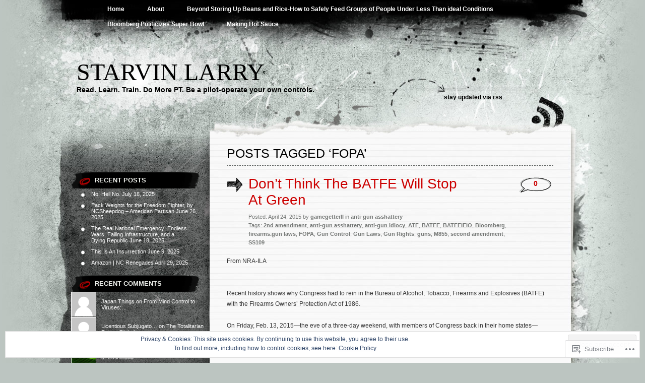

--- FILE ---
content_type: text/html; charset=UTF-8
request_url: https://starvinlarry.com/tag/fopa/
body_size: 35927
content:
<!DOCTYPE html PUBLIC "-//W3C//DTD XHTML 1.0 Transitional//EN" "http://www.w3.org/TR/xhtml1/DTD/xhtml1-transitional.dtd">
<html xmlns="http://www.w3.org/1999/xhtml" lang="en">
<head profile="http://gmpg.org/xfn/11">
<meta http-equiv="Content-Type" content="text/html; charset=UTF-8" />
<title>FOPA | Starvin Larry</title>
<link rel="pingback" href="https://starvinlarry.com/xmlrpc.php" />
<meta name='robots' content='max-image-preview:large' />

<!-- Async WordPress.com Remote Login -->
<script id="wpcom_remote_login_js">
var wpcom_remote_login_extra_auth = '';
function wpcom_remote_login_remove_dom_node_id( element_id ) {
	var dom_node = document.getElementById( element_id );
	if ( dom_node ) { dom_node.parentNode.removeChild( dom_node ); }
}
function wpcom_remote_login_remove_dom_node_classes( class_name ) {
	var dom_nodes = document.querySelectorAll( '.' + class_name );
	for ( var i = 0; i < dom_nodes.length; i++ ) {
		dom_nodes[ i ].parentNode.removeChild( dom_nodes[ i ] );
	}
}
function wpcom_remote_login_final_cleanup() {
	wpcom_remote_login_remove_dom_node_classes( "wpcom_remote_login_msg" );
	wpcom_remote_login_remove_dom_node_id( "wpcom_remote_login_key" );
	wpcom_remote_login_remove_dom_node_id( "wpcom_remote_login_validate" );
	wpcom_remote_login_remove_dom_node_id( "wpcom_remote_login_js" );
	wpcom_remote_login_remove_dom_node_id( "wpcom_request_access_iframe" );
	wpcom_remote_login_remove_dom_node_id( "wpcom_request_access_styles" );
}

// Watch for messages back from the remote login
window.addEventListener( "message", function( e ) {
	if ( e.origin === "https://r-login.wordpress.com" ) {
		var data = {};
		try {
			data = JSON.parse( e.data );
		} catch( e ) {
			wpcom_remote_login_final_cleanup();
			return;
		}

		if ( data.msg === 'LOGIN' ) {
			// Clean up the login check iframe
			wpcom_remote_login_remove_dom_node_id( "wpcom_remote_login_key" );

			var id_regex = new RegExp( /^[0-9]+$/ );
			var token_regex = new RegExp( /^.*|.*|.*$/ );
			if (
				token_regex.test( data.token )
				&& id_regex.test( data.wpcomid )
			) {
				// We have everything we need to ask for a login
				var script = document.createElement( "script" );
				script.setAttribute( "id", "wpcom_remote_login_validate" );
				script.src = '/remote-login.php?wpcom_remote_login=validate'
					+ '&wpcomid=' + data.wpcomid
					+ '&token=' + encodeURIComponent( data.token )
					+ '&host=' + window.location.protocol
					+ '//' + window.location.hostname
					+ '&postid=2760'
					+ '&is_singular=';
				document.body.appendChild( script );
			}

			return;
		}

		// Safari ITP, not logged in, so redirect
		if ( data.msg === 'LOGIN-REDIRECT' ) {
			window.location = 'https://wordpress.com/log-in?redirect_to=' + window.location.href;
			return;
		}

		// Safari ITP, storage access failed, remove the request
		if ( data.msg === 'LOGIN-REMOVE' ) {
			var css_zap = 'html { -webkit-transition: margin-top 1s; transition: margin-top 1s; } /* 9001 */ html { margin-top: 0 !important; } * html body { margin-top: 0 !important; } @media screen and ( max-width: 782px ) { html { margin-top: 0 !important; } * html body { margin-top: 0 !important; } }';
			var style_zap = document.createElement( 'style' );
			style_zap.type = 'text/css';
			style_zap.appendChild( document.createTextNode( css_zap ) );
			document.body.appendChild( style_zap );

			var e = document.getElementById( 'wpcom_request_access_iframe' );
			e.parentNode.removeChild( e );

			document.cookie = 'wordpress_com_login_access=denied; path=/; max-age=31536000';

			return;
		}

		// Safari ITP
		if ( data.msg === 'REQUEST_ACCESS' ) {
			console.log( 'request access: safari' );

			// Check ITP iframe enable/disable knob
			if ( wpcom_remote_login_extra_auth !== 'safari_itp_iframe' ) {
				return;
			}

			// If we are in a "private window" there is no ITP.
			var private_window = false;
			try {
				var opendb = window.openDatabase( null, null, null, null );
			} catch( e ) {
				private_window = true;
			}

			if ( private_window ) {
				console.log( 'private window' );
				return;
			}

			var iframe = document.createElement( 'iframe' );
			iframe.id = 'wpcom_request_access_iframe';
			iframe.setAttribute( 'scrolling', 'no' );
			iframe.setAttribute( 'sandbox', 'allow-storage-access-by-user-activation allow-scripts allow-same-origin allow-top-navigation-by-user-activation' );
			iframe.src = 'https://r-login.wordpress.com/remote-login.php?wpcom_remote_login=request_access&origin=' + encodeURIComponent( data.origin ) + '&wpcomid=' + encodeURIComponent( data.wpcomid );

			var css = 'html { -webkit-transition: margin-top 1s; transition: margin-top 1s; } /* 9001 */ html { margin-top: 46px !important; } * html body { margin-top: 46px !important; } @media screen and ( max-width: 660px ) { html { margin-top: 71px !important; } * html body { margin-top: 71px !important; } #wpcom_request_access_iframe { display: block; height: 71px !important; } } #wpcom_request_access_iframe { border: 0px; height: 46px; position: fixed; top: 0; left: 0; width: 100%; min-width: 100%; z-index: 99999; background: #23282d; } ';

			var style = document.createElement( 'style' );
			style.type = 'text/css';
			style.id = 'wpcom_request_access_styles';
			style.appendChild( document.createTextNode( css ) );
			document.body.appendChild( style );

			document.body.appendChild( iframe );
		}

		if ( data.msg === 'DONE' ) {
			wpcom_remote_login_final_cleanup();
		}
	}
}, false );

// Inject the remote login iframe after the page has had a chance to load
// more critical resources
window.addEventListener( "DOMContentLoaded", function( e ) {
	var iframe = document.createElement( "iframe" );
	iframe.style.display = "none";
	iframe.setAttribute( "scrolling", "no" );
	iframe.setAttribute( "id", "wpcom_remote_login_key" );
	iframe.src = "https://r-login.wordpress.com/remote-login.php"
		+ "?wpcom_remote_login=key"
		+ "&origin=aHR0cHM6Ly9zdGFydmlubGFycnkuY29t"
		+ "&wpcomid=71052805"
		+ "&time=" + Math.floor( Date.now() / 1000 );
	document.body.appendChild( iframe );
}, false );
</script>
<link rel='dns-prefetch' href='//s0.wp.com' />
<link rel="alternate" type="application/rss+xml" title="Starvin Larry &raquo; Feed" href="https://starvinlarry.com/feed/" />
<link rel="alternate" type="application/rss+xml" title="Starvin Larry &raquo; Comments Feed" href="https://starvinlarry.com/comments/feed/" />
<link rel="alternate" type="application/rss+xml" title="Starvin Larry &raquo; FOPA Tag Feed" href="https://starvinlarry.com/tag/fopa/feed/" />
	<script type="text/javascript">
		/* <![CDATA[ */
		function addLoadEvent(func) {
			var oldonload = window.onload;
			if (typeof window.onload != 'function') {
				window.onload = func;
			} else {
				window.onload = function () {
					oldonload();
					func();
				}
			}
		}
		/* ]]> */
	</script>
	<link crossorigin='anonymous' rel='stylesheet' id='all-css-0-1' href='/wp-content/mu-plugins/widgets/eu-cookie-law/templates/style.css?m=1642463000i&cssminify=yes' type='text/css' media='all' />
<style id='wp-emoji-styles-inline-css'>

	img.wp-smiley, img.emoji {
		display: inline !important;
		border: none !important;
		box-shadow: none !important;
		height: 1em !important;
		width: 1em !important;
		margin: 0 0.07em !important;
		vertical-align: -0.1em !important;
		background: none !important;
		padding: 0 !important;
	}
/*# sourceURL=wp-emoji-styles-inline-css */
</style>
<link crossorigin='anonymous' rel='stylesheet' id='all-css-2-1' href='/wp-content/plugins/gutenberg-core/v22.4.2/build/styles/block-library/style.min.css?m=1769608164i&cssminify=yes' type='text/css' media='all' />
<style id='wp-block-library-inline-css'>
.has-text-align-justify {
	text-align:justify;
}
.has-text-align-justify{text-align:justify;}

/*# sourceURL=wp-block-library-inline-css */
</style><style id='global-styles-inline-css'>
:root{--wp--preset--aspect-ratio--square: 1;--wp--preset--aspect-ratio--4-3: 4/3;--wp--preset--aspect-ratio--3-4: 3/4;--wp--preset--aspect-ratio--3-2: 3/2;--wp--preset--aspect-ratio--2-3: 2/3;--wp--preset--aspect-ratio--16-9: 16/9;--wp--preset--aspect-ratio--9-16: 9/16;--wp--preset--color--black: #000000;--wp--preset--color--cyan-bluish-gray: #abb8c3;--wp--preset--color--white: #ffffff;--wp--preset--color--pale-pink: #f78da7;--wp--preset--color--vivid-red: #cf2e2e;--wp--preset--color--luminous-vivid-orange: #ff6900;--wp--preset--color--luminous-vivid-amber: #fcb900;--wp--preset--color--light-green-cyan: #7bdcb5;--wp--preset--color--vivid-green-cyan: #00d084;--wp--preset--color--pale-cyan-blue: #8ed1fc;--wp--preset--color--vivid-cyan-blue: #0693e3;--wp--preset--color--vivid-purple: #9b51e0;--wp--preset--gradient--vivid-cyan-blue-to-vivid-purple: linear-gradient(135deg,rgb(6,147,227) 0%,rgb(155,81,224) 100%);--wp--preset--gradient--light-green-cyan-to-vivid-green-cyan: linear-gradient(135deg,rgb(122,220,180) 0%,rgb(0,208,130) 100%);--wp--preset--gradient--luminous-vivid-amber-to-luminous-vivid-orange: linear-gradient(135deg,rgb(252,185,0) 0%,rgb(255,105,0) 100%);--wp--preset--gradient--luminous-vivid-orange-to-vivid-red: linear-gradient(135deg,rgb(255,105,0) 0%,rgb(207,46,46) 100%);--wp--preset--gradient--very-light-gray-to-cyan-bluish-gray: linear-gradient(135deg,rgb(238,238,238) 0%,rgb(169,184,195) 100%);--wp--preset--gradient--cool-to-warm-spectrum: linear-gradient(135deg,rgb(74,234,220) 0%,rgb(151,120,209) 20%,rgb(207,42,186) 40%,rgb(238,44,130) 60%,rgb(251,105,98) 80%,rgb(254,248,76) 100%);--wp--preset--gradient--blush-light-purple: linear-gradient(135deg,rgb(255,206,236) 0%,rgb(152,150,240) 100%);--wp--preset--gradient--blush-bordeaux: linear-gradient(135deg,rgb(254,205,165) 0%,rgb(254,45,45) 50%,rgb(107,0,62) 100%);--wp--preset--gradient--luminous-dusk: linear-gradient(135deg,rgb(255,203,112) 0%,rgb(199,81,192) 50%,rgb(65,88,208) 100%);--wp--preset--gradient--pale-ocean: linear-gradient(135deg,rgb(255,245,203) 0%,rgb(182,227,212) 50%,rgb(51,167,181) 100%);--wp--preset--gradient--electric-grass: linear-gradient(135deg,rgb(202,248,128) 0%,rgb(113,206,126) 100%);--wp--preset--gradient--midnight: linear-gradient(135deg,rgb(2,3,129) 0%,rgb(40,116,252) 100%);--wp--preset--font-size--small: 13px;--wp--preset--font-size--medium: 20px;--wp--preset--font-size--large: 36px;--wp--preset--font-size--x-large: 42px;--wp--preset--font-family--albert-sans: 'Albert Sans', sans-serif;--wp--preset--font-family--alegreya: Alegreya, serif;--wp--preset--font-family--arvo: Arvo, serif;--wp--preset--font-family--bodoni-moda: 'Bodoni Moda', serif;--wp--preset--font-family--bricolage-grotesque: 'Bricolage Grotesque', sans-serif;--wp--preset--font-family--cabin: Cabin, sans-serif;--wp--preset--font-family--chivo: Chivo, sans-serif;--wp--preset--font-family--commissioner: Commissioner, sans-serif;--wp--preset--font-family--cormorant: Cormorant, serif;--wp--preset--font-family--courier-prime: 'Courier Prime', monospace;--wp--preset--font-family--crimson-pro: 'Crimson Pro', serif;--wp--preset--font-family--dm-mono: 'DM Mono', monospace;--wp--preset--font-family--dm-sans: 'DM Sans', sans-serif;--wp--preset--font-family--dm-serif-display: 'DM Serif Display', serif;--wp--preset--font-family--domine: Domine, serif;--wp--preset--font-family--eb-garamond: 'EB Garamond', serif;--wp--preset--font-family--epilogue: Epilogue, sans-serif;--wp--preset--font-family--fahkwang: Fahkwang, sans-serif;--wp--preset--font-family--figtree: Figtree, sans-serif;--wp--preset--font-family--fira-sans: 'Fira Sans', sans-serif;--wp--preset--font-family--fjalla-one: 'Fjalla One', sans-serif;--wp--preset--font-family--fraunces: Fraunces, serif;--wp--preset--font-family--gabarito: Gabarito, system-ui;--wp--preset--font-family--ibm-plex-mono: 'IBM Plex Mono', monospace;--wp--preset--font-family--ibm-plex-sans: 'IBM Plex Sans', sans-serif;--wp--preset--font-family--ibarra-real-nova: 'Ibarra Real Nova', serif;--wp--preset--font-family--instrument-serif: 'Instrument Serif', serif;--wp--preset--font-family--inter: Inter, sans-serif;--wp--preset--font-family--josefin-sans: 'Josefin Sans', sans-serif;--wp--preset--font-family--jost: Jost, sans-serif;--wp--preset--font-family--libre-baskerville: 'Libre Baskerville', serif;--wp--preset--font-family--libre-franklin: 'Libre Franklin', sans-serif;--wp--preset--font-family--literata: Literata, serif;--wp--preset--font-family--lora: Lora, serif;--wp--preset--font-family--merriweather: Merriweather, serif;--wp--preset--font-family--montserrat: Montserrat, sans-serif;--wp--preset--font-family--newsreader: Newsreader, serif;--wp--preset--font-family--noto-sans-mono: 'Noto Sans Mono', sans-serif;--wp--preset--font-family--nunito: Nunito, sans-serif;--wp--preset--font-family--open-sans: 'Open Sans', sans-serif;--wp--preset--font-family--overpass: Overpass, sans-serif;--wp--preset--font-family--pt-serif: 'PT Serif', serif;--wp--preset--font-family--petrona: Petrona, serif;--wp--preset--font-family--piazzolla: Piazzolla, serif;--wp--preset--font-family--playfair-display: 'Playfair Display', serif;--wp--preset--font-family--plus-jakarta-sans: 'Plus Jakarta Sans', sans-serif;--wp--preset--font-family--poppins: Poppins, sans-serif;--wp--preset--font-family--raleway: Raleway, sans-serif;--wp--preset--font-family--roboto: Roboto, sans-serif;--wp--preset--font-family--roboto-slab: 'Roboto Slab', serif;--wp--preset--font-family--rubik: Rubik, sans-serif;--wp--preset--font-family--rufina: Rufina, serif;--wp--preset--font-family--sora: Sora, sans-serif;--wp--preset--font-family--source-sans-3: 'Source Sans 3', sans-serif;--wp--preset--font-family--source-serif-4: 'Source Serif 4', serif;--wp--preset--font-family--space-mono: 'Space Mono', monospace;--wp--preset--font-family--syne: Syne, sans-serif;--wp--preset--font-family--texturina: Texturina, serif;--wp--preset--font-family--urbanist: Urbanist, sans-serif;--wp--preset--font-family--work-sans: 'Work Sans', sans-serif;--wp--preset--spacing--20: 0.44rem;--wp--preset--spacing--30: 0.67rem;--wp--preset--spacing--40: 1rem;--wp--preset--spacing--50: 1.5rem;--wp--preset--spacing--60: 2.25rem;--wp--preset--spacing--70: 3.38rem;--wp--preset--spacing--80: 5.06rem;--wp--preset--shadow--natural: 6px 6px 9px rgba(0, 0, 0, 0.2);--wp--preset--shadow--deep: 12px 12px 50px rgba(0, 0, 0, 0.4);--wp--preset--shadow--sharp: 6px 6px 0px rgba(0, 0, 0, 0.2);--wp--preset--shadow--outlined: 6px 6px 0px -3px rgb(255, 255, 255), 6px 6px rgb(0, 0, 0);--wp--preset--shadow--crisp: 6px 6px 0px rgb(0, 0, 0);}:where(body) { margin: 0; }:where(.is-layout-flex){gap: 0.5em;}:where(.is-layout-grid){gap: 0.5em;}body .is-layout-flex{display: flex;}.is-layout-flex{flex-wrap: wrap;align-items: center;}.is-layout-flex > :is(*, div){margin: 0;}body .is-layout-grid{display: grid;}.is-layout-grid > :is(*, div){margin: 0;}body{padding-top: 0px;padding-right: 0px;padding-bottom: 0px;padding-left: 0px;}:root :where(.wp-element-button, .wp-block-button__link){background-color: #32373c;border-width: 0;color: #fff;font-family: inherit;font-size: inherit;font-style: inherit;font-weight: inherit;letter-spacing: inherit;line-height: inherit;padding-top: calc(0.667em + 2px);padding-right: calc(1.333em + 2px);padding-bottom: calc(0.667em + 2px);padding-left: calc(1.333em + 2px);text-decoration: none;text-transform: inherit;}.has-black-color{color: var(--wp--preset--color--black) !important;}.has-cyan-bluish-gray-color{color: var(--wp--preset--color--cyan-bluish-gray) !important;}.has-white-color{color: var(--wp--preset--color--white) !important;}.has-pale-pink-color{color: var(--wp--preset--color--pale-pink) !important;}.has-vivid-red-color{color: var(--wp--preset--color--vivid-red) !important;}.has-luminous-vivid-orange-color{color: var(--wp--preset--color--luminous-vivid-orange) !important;}.has-luminous-vivid-amber-color{color: var(--wp--preset--color--luminous-vivid-amber) !important;}.has-light-green-cyan-color{color: var(--wp--preset--color--light-green-cyan) !important;}.has-vivid-green-cyan-color{color: var(--wp--preset--color--vivid-green-cyan) !important;}.has-pale-cyan-blue-color{color: var(--wp--preset--color--pale-cyan-blue) !important;}.has-vivid-cyan-blue-color{color: var(--wp--preset--color--vivid-cyan-blue) !important;}.has-vivid-purple-color{color: var(--wp--preset--color--vivid-purple) !important;}.has-black-background-color{background-color: var(--wp--preset--color--black) !important;}.has-cyan-bluish-gray-background-color{background-color: var(--wp--preset--color--cyan-bluish-gray) !important;}.has-white-background-color{background-color: var(--wp--preset--color--white) !important;}.has-pale-pink-background-color{background-color: var(--wp--preset--color--pale-pink) !important;}.has-vivid-red-background-color{background-color: var(--wp--preset--color--vivid-red) !important;}.has-luminous-vivid-orange-background-color{background-color: var(--wp--preset--color--luminous-vivid-orange) !important;}.has-luminous-vivid-amber-background-color{background-color: var(--wp--preset--color--luminous-vivid-amber) !important;}.has-light-green-cyan-background-color{background-color: var(--wp--preset--color--light-green-cyan) !important;}.has-vivid-green-cyan-background-color{background-color: var(--wp--preset--color--vivid-green-cyan) !important;}.has-pale-cyan-blue-background-color{background-color: var(--wp--preset--color--pale-cyan-blue) !important;}.has-vivid-cyan-blue-background-color{background-color: var(--wp--preset--color--vivid-cyan-blue) !important;}.has-vivid-purple-background-color{background-color: var(--wp--preset--color--vivid-purple) !important;}.has-black-border-color{border-color: var(--wp--preset--color--black) !important;}.has-cyan-bluish-gray-border-color{border-color: var(--wp--preset--color--cyan-bluish-gray) !important;}.has-white-border-color{border-color: var(--wp--preset--color--white) !important;}.has-pale-pink-border-color{border-color: var(--wp--preset--color--pale-pink) !important;}.has-vivid-red-border-color{border-color: var(--wp--preset--color--vivid-red) !important;}.has-luminous-vivid-orange-border-color{border-color: var(--wp--preset--color--luminous-vivid-orange) !important;}.has-luminous-vivid-amber-border-color{border-color: var(--wp--preset--color--luminous-vivid-amber) !important;}.has-light-green-cyan-border-color{border-color: var(--wp--preset--color--light-green-cyan) !important;}.has-vivid-green-cyan-border-color{border-color: var(--wp--preset--color--vivid-green-cyan) !important;}.has-pale-cyan-blue-border-color{border-color: var(--wp--preset--color--pale-cyan-blue) !important;}.has-vivid-cyan-blue-border-color{border-color: var(--wp--preset--color--vivid-cyan-blue) !important;}.has-vivid-purple-border-color{border-color: var(--wp--preset--color--vivid-purple) !important;}.has-vivid-cyan-blue-to-vivid-purple-gradient-background{background: var(--wp--preset--gradient--vivid-cyan-blue-to-vivid-purple) !important;}.has-light-green-cyan-to-vivid-green-cyan-gradient-background{background: var(--wp--preset--gradient--light-green-cyan-to-vivid-green-cyan) !important;}.has-luminous-vivid-amber-to-luminous-vivid-orange-gradient-background{background: var(--wp--preset--gradient--luminous-vivid-amber-to-luminous-vivid-orange) !important;}.has-luminous-vivid-orange-to-vivid-red-gradient-background{background: var(--wp--preset--gradient--luminous-vivid-orange-to-vivid-red) !important;}.has-very-light-gray-to-cyan-bluish-gray-gradient-background{background: var(--wp--preset--gradient--very-light-gray-to-cyan-bluish-gray) !important;}.has-cool-to-warm-spectrum-gradient-background{background: var(--wp--preset--gradient--cool-to-warm-spectrum) !important;}.has-blush-light-purple-gradient-background{background: var(--wp--preset--gradient--blush-light-purple) !important;}.has-blush-bordeaux-gradient-background{background: var(--wp--preset--gradient--blush-bordeaux) !important;}.has-luminous-dusk-gradient-background{background: var(--wp--preset--gradient--luminous-dusk) !important;}.has-pale-ocean-gradient-background{background: var(--wp--preset--gradient--pale-ocean) !important;}.has-electric-grass-gradient-background{background: var(--wp--preset--gradient--electric-grass) !important;}.has-midnight-gradient-background{background: var(--wp--preset--gradient--midnight) !important;}.has-small-font-size{font-size: var(--wp--preset--font-size--small) !important;}.has-medium-font-size{font-size: var(--wp--preset--font-size--medium) !important;}.has-large-font-size{font-size: var(--wp--preset--font-size--large) !important;}.has-x-large-font-size{font-size: var(--wp--preset--font-size--x-large) !important;}.has-albert-sans-font-family{font-family: var(--wp--preset--font-family--albert-sans) !important;}.has-alegreya-font-family{font-family: var(--wp--preset--font-family--alegreya) !important;}.has-arvo-font-family{font-family: var(--wp--preset--font-family--arvo) !important;}.has-bodoni-moda-font-family{font-family: var(--wp--preset--font-family--bodoni-moda) !important;}.has-bricolage-grotesque-font-family{font-family: var(--wp--preset--font-family--bricolage-grotesque) !important;}.has-cabin-font-family{font-family: var(--wp--preset--font-family--cabin) !important;}.has-chivo-font-family{font-family: var(--wp--preset--font-family--chivo) !important;}.has-commissioner-font-family{font-family: var(--wp--preset--font-family--commissioner) !important;}.has-cormorant-font-family{font-family: var(--wp--preset--font-family--cormorant) !important;}.has-courier-prime-font-family{font-family: var(--wp--preset--font-family--courier-prime) !important;}.has-crimson-pro-font-family{font-family: var(--wp--preset--font-family--crimson-pro) !important;}.has-dm-mono-font-family{font-family: var(--wp--preset--font-family--dm-mono) !important;}.has-dm-sans-font-family{font-family: var(--wp--preset--font-family--dm-sans) !important;}.has-dm-serif-display-font-family{font-family: var(--wp--preset--font-family--dm-serif-display) !important;}.has-domine-font-family{font-family: var(--wp--preset--font-family--domine) !important;}.has-eb-garamond-font-family{font-family: var(--wp--preset--font-family--eb-garamond) !important;}.has-epilogue-font-family{font-family: var(--wp--preset--font-family--epilogue) !important;}.has-fahkwang-font-family{font-family: var(--wp--preset--font-family--fahkwang) !important;}.has-figtree-font-family{font-family: var(--wp--preset--font-family--figtree) !important;}.has-fira-sans-font-family{font-family: var(--wp--preset--font-family--fira-sans) !important;}.has-fjalla-one-font-family{font-family: var(--wp--preset--font-family--fjalla-one) !important;}.has-fraunces-font-family{font-family: var(--wp--preset--font-family--fraunces) !important;}.has-gabarito-font-family{font-family: var(--wp--preset--font-family--gabarito) !important;}.has-ibm-plex-mono-font-family{font-family: var(--wp--preset--font-family--ibm-plex-mono) !important;}.has-ibm-plex-sans-font-family{font-family: var(--wp--preset--font-family--ibm-plex-sans) !important;}.has-ibarra-real-nova-font-family{font-family: var(--wp--preset--font-family--ibarra-real-nova) !important;}.has-instrument-serif-font-family{font-family: var(--wp--preset--font-family--instrument-serif) !important;}.has-inter-font-family{font-family: var(--wp--preset--font-family--inter) !important;}.has-josefin-sans-font-family{font-family: var(--wp--preset--font-family--josefin-sans) !important;}.has-jost-font-family{font-family: var(--wp--preset--font-family--jost) !important;}.has-libre-baskerville-font-family{font-family: var(--wp--preset--font-family--libre-baskerville) !important;}.has-libre-franklin-font-family{font-family: var(--wp--preset--font-family--libre-franklin) !important;}.has-literata-font-family{font-family: var(--wp--preset--font-family--literata) !important;}.has-lora-font-family{font-family: var(--wp--preset--font-family--lora) !important;}.has-merriweather-font-family{font-family: var(--wp--preset--font-family--merriweather) !important;}.has-montserrat-font-family{font-family: var(--wp--preset--font-family--montserrat) !important;}.has-newsreader-font-family{font-family: var(--wp--preset--font-family--newsreader) !important;}.has-noto-sans-mono-font-family{font-family: var(--wp--preset--font-family--noto-sans-mono) !important;}.has-nunito-font-family{font-family: var(--wp--preset--font-family--nunito) !important;}.has-open-sans-font-family{font-family: var(--wp--preset--font-family--open-sans) !important;}.has-overpass-font-family{font-family: var(--wp--preset--font-family--overpass) !important;}.has-pt-serif-font-family{font-family: var(--wp--preset--font-family--pt-serif) !important;}.has-petrona-font-family{font-family: var(--wp--preset--font-family--petrona) !important;}.has-piazzolla-font-family{font-family: var(--wp--preset--font-family--piazzolla) !important;}.has-playfair-display-font-family{font-family: var(--wp--preset--font-family--playfair-display) !important;}.has-plus-jakarta-sans-font-family{font-family: var(--wp--preset--font-family--plus-jakarta-sans) !important;}.has-poppins-font-family{font-family: var(--wp--preset--font-family--poppins) !important;}.has-raleway-font-family{font-family: var(--wp--preset--font-family--raleway) !important;}.has-roboto-font-family{font-family: var(--wp--preset--font-family--roboto) !important;}.has-roboto-slab-font-family{font-family: var(--wp--preset--font-family--roboto-slab) !important;}.has-rubik-font-family{font-family: var(--wp--preset--font-family--rubik) !important;}.has-rufina-font-family{font-family: var(--wp--preset--font-family--rufina) !important;}.has-sora-font-family{font-family: var(--wp--preset--font-family--sora) !important;}.has-source-sans-3-font-family{font-family: var(--wp--preset--font-family--source-sans-3) !important;}.has-source-serif-4-font-family{font-family: var(--wp--preset--font-family--source-serif-4) !important;}.has-space-mono-font-family{font-family: var(--wp--preset--font-family--space-mono) !important;}.has-syne-font-family{font-family: var(--wp--preset--font-family--syne) !important;}.has-texturina-font-family{font-family: var(--wp--preset--font-family--texturina) !important;}.has-urbanist-font-family{font-family: var(--wp--preset--font-family--urbanist) !important;}.has-work-sans-font-family{font-family: var(--wp--preset--font-family--work-sans) !important;}
/*# sourceURL=global-styles-inline-css */
</style>

<style id='classic-theme-styles-inline-css'>
.wp-block-button__link{background-color:#32373c;border-radius:9999px;box-shadow:none;color:#fff;font-size:1.125em;padding:calc(.667em + 2px) calc(1.333em + 2px);text-decoration:none}.wp-block-file__button{background:#32373c;color:#fff}.wp-block-accordion-heading{margin:0}.wp-block-accordion-heading__toggle{background-color:inherit!important;color:inherit!important}.wp-block-accordion-heading__toggle:not(:focus-visible){outline:none}.wp-block-accordion-heading__toggle:focus,.wp-block-accordion-heading__toggle:hover{background-color:inherit!important;border:none;box-shadow:none;color:inherit;padding:var(--wp--preset--spacing--20,1em) 0;text-decoration:none}.wp-block-accordion-heading__toggle:focus-visible{outline:auto;outline-offset:0}
/*# sourceURL=/wp-content/plugins/gutenberg-core/v22.4.2/build/styles/block-library/classic.min.css */
</style>
<link crossorigin='anonymous' rel='stylesheet' id='all-css-4-1' href='/_static/??-eJyFkdFOwzAMRX8INwowVh4Q39KkXmZwmihOVravx90EG0LqXiJf6x7fODFzBp+milM1mVugSYxPjpP/FPPY2b6zIBQzIxQ8dM9mJKm/DpB6ZOy8yIO5GRQbXGcV1H7MQ10cEUcakDGqbQ2baQxYFZefGip+rSNZY8C5XFAE9IzUItS9Zsk/7tI2uTkTCh5POJq7q0hz4gvlSknVLjGnec2/Twcs4JpzrFF3xxfUNw1ahvPWV7kGBUygPzEsd/ojYMcDlQV9j292u3npn2z/aj++AbUeubQ=&cssminify=yes' type='text/css' media='all' />
<link crossorigin='anonymous' rel='stylesheet' id='print-css-5-1' href='/wp-content/mu-plugins/global-print/global-print.css?m=1465851035i&cssminify=yes' type='text/css' media='print' />
<style id='jetpack-global-styles-frontend-style-inline-css'>
:root { --font-headings: unset; --font-base: unset; --font-headings-default: -apple-system,BlinkMacSystemFont,"Segoe UI",Roboto,Oxygen-Sans,Ubuntu,Cantarell,"Helvetica Neue",sans-serif; --font-base-default: -apple-system,BlinkMacSystemFont,"Segoe UI",Roboto,Oxygen-Sans,Ubuntu,Cantarell,"Helvetica Neue",sans-serif;}
/*# sourceURL=jetpack-global-styles-frontend-style-inline-css */
</style>
<link crossorigin='anonymous' rel='stylesheet' id='all-css-8-1' href='/_static/??-eJyNjEEOgkAMRS9kbdAxwYXxLMAMpaYzJbZkrg8kLAwrd+8n7z+sMwxaPBVHn1JOhlNAEu07uQ5mF/wR8gKzLMTFsHKk5IabcjDQlyN0JYKw+T/fXpQMGEYV0Xqae+CdX014PENo29v9swJiAz5G&cssminify=yes' type='text/css' media='all' />
<script type="text/javascript" id="wpcom-actionbar-placeholder-js-extra">
/* <![CDATA[ */
var actionbardata = {"siteID":"71052805","postID":"0","siteURL":"https://starvinlarry.com","xhrURL":"https://starvinlarry.com/wp-admin/admin-ajax.php","nonce":"5a44a49ab0","isLoggedIn":"","statusMessage":"","subsEmailDefault":"instantly","proxyScriptUrl":"https://s0.wp.com/wp-content/js/wpcom-proxy-request.js?m=1513050504i&amp;ver=20211021","i18n":{"followedText":"New posts from this site will now appear in your \u003Ca href=\"https://wordpress.com/reader\"\u003EReader\u003C/a\u003E","foldBar":"Collapse this bar","unfoldBar":"Expand this bar","shortLinkCopied":"Shortlink copied to clipboard."}};
//# sourceURL=wpcom-actionbar-placeholder-js-extra
/* ]]> */
</script>
<script type="text/javascript" id="jetpack-mu-wpcom-settings-js-before">
/* <![CDATA[ */
var JETPACK_MU_WPCOM_SETTINGS = {"assetsUrl":"https://s0.wp.com/wp-content/mu-plugins/jetpack-mu-wpcom-plugin/sun/jetpack_vendor/automattic/jetpack-mu-wpcom/src/build/"};
//# sourceURL=jetpack-mu-wpcom-settings-js-before
/* ]]> */
</script>
<script crossorigin='anonymous' type='text/javascript'  src='/_static/??-eJx9jMEOwiAQRH/IdaMmRQ/Gb2kBCQTYDQul/r2tHjQx8TQzmXmDnUFTrjZXDIIlVuBCy2MfZIdfXWrAsTmfBaVNoovn6mlNd4qR+p9598bZKtv728LUEsPs7Q81RXIfjooZjYCOo4h98ToxzsdNIFMGZ7isF7d0PajTWQ2DuqjwBIN6TR8='></script>
<script type="text/javascript" id="rlt-proxy-js-after">
/* <![CDATA[ */
	rltInitialize( {"token":null,"iframeOrigins":["https:\/\/widgets.wp.com"]} );
//# sourceURL=rlt-proxy-js-after
/* ]]> */
</script>
<link rel="EditURI" type="application/rsd+xml" title="RSD" href="https://starvinlarrydotcom.wordpress.com/xmlrpc.php?rsd" />
<meta name="generator" content="WordPress.com" />

<!-- Jetpack Open Graph Tags -->
<meta property="og:type" content="website" />
<meta property="og:title" content="FOPA &#8211; Starvin Larry" />
<meta property="og:url" content="https://starvinlarry.com/tag/fopa/" />
<meta property="og:site_name" content="Starvin Larry" />
<meta property="og:image" content="https://secure.gravatar.com/blavatar/d1290048bd743423b25ceb60f75306ec237dedd813c8178d7b64c9b4c5b03e82?s=200&#038;ts=1769862538" />
<meta property="og:image:width" content="200" />
<meta property="og:image:height" content="200" />
<meta property="og:image:alt" content="" />
<meta property="og:locale" content="en_US" />
<meta name="twitter:creator" content="@StarvinLarry" />
<meta name="twitter:site" content="@StarvinLarry" />

<!-- End Jetpack Open Graph Tags -->
<link rel="shortcut icon" type="image/x-icon" href="https://secure.gravatar.com/blavatar/d1290048bd743423b25ceb60f75306ec237dedd813c8178d7b64c9b4c5b03e82?s=32" sizes="16x16" />
<link rel="icon" type="image/x-icon" href="https://secure.gravatar.com/blavatar/d1290048bd743423b25ceb60f75306ec237dedd813c8178d7b64c9b4c5b03e82?s=32" sizes="16x16" />
<link rel="apple-touch-icon" href="https://secure.gravatar.com/blavatar/d1290048bd743423b25ceb60f75306ec237dedd813c8178d7b64c9b4c5b03e82?s=114" />
<link rel='openid.server' href='https://starvinlarry.com/?openidserver=1' />
<link rel='openid.delegate' href='https://starvinlarry.com/' />
<link rel="search" type="application/opensearchdescription+xml" href="https://starvinlarry.com/osd.xml" title="Starvin Larry" />
<link rel="search" type="application/opensearchdescription+xml" href="https://s1.wp.com/opensearch.xml" title="WordPress.com" />
		<style id="wpcom-hotfix-masterbar-style">
			@media screen and (min-width: 783px) {
				#wpadminbar .quicklinks li#wp-admin-bar-my-account.with-avatar > a img {
					margin-top: 5px;
				}
			}
		</style>
		<style type="text/css">.recentcomments a{display:inline !important;padding:0 !important;margin:0 !important;}</style>		<style type="text/css">
			.recentcomments a {
				display: inline !important;
				padding: 0 !important;
				margin: 0 !important;
			}

			table.recentcommentsavatartop img.avatar, table.recentcommentsavatarend img.avatar {
				border: 0px;
				margin: 0;
			}

			table.recentcommentsavatartop a, table.recentcommentsavatarend a {
				border: 0px !important;
				background-color: transparent !important;
			}

			td.recentcommentsavatarend, td.recentcommentsavatartop {
				padding: 0px 0px 1px 0px;
				margin: 0px;
			}

			td.recentcommentstextend {
				border: none !important;
				padding: 0px 0px 2px 10px;
			}

			.rtl td.recentcommentstextend {
				padding: 0px 10px 2px 0px;
			}

			td.recentcommentstexttop {
				border: none;
				padding: 0px 0px 0px 10px;
			}

			.rtl td.recentcommentstexttop {
				padding: 0px 10px 0px 0px;
			}
		</style>
		<meta name="description" content="Posts about FOPA written by gamegetterII" />
		<script type="text/javascript">

			window.doNotSellCallback = function() {

				var linkElements = [
					'a[href="https://wordpress.com/?ref=footer_blog"]',
					'a[href="https://wordpress.com/?ref=footer_website"]',
					'a[href="https://wordpress.com/?ref=vertical_footer"]',
					'a[href^="https://wordpress.com/?ref=footer_segment_"]',
				].join(',');

				var dnsLink = document.createElement( 'a' );
				dnsLink.href = 'https://wordpress.com/advertising-program-optout/';
				dnsLink.classList.add( 'do-not-sell-link' );
				dnsLink.rel = 'nofollow';
				dnsLink.style.marginLeft = '0.5em';
				dnsLink.textContent = 'Do Not Sell or Share My Personal Information';

				var creditLinks = document.querySelectorAll( linkElements );

				if ( 0 === creditLinks.length ) {
					return false;
				}

				Array.prototype.forEach.call( creditLinks, function( el ) {
					el.insertAdjacentElement( 'afterend', dnsLink );
				});

				return true;
			};

		</script>
		<script type="text/javascript">
	window.google_analytics_uacct = "UA-52447-2";
</script>

<script type="text/javascript">
	var _gaq = _gaq || [];
	_gaq.push(['_setAccount', 'UA-52447-2']);
	_gaq.push(['_gat._anonymizeIp']);
	_gaq.push(['_setDomainName', 'none']);
	_gaq.push(['_setAllowLinker', true]);
	_gaq.push(['_initData']);
	_gaq.push(['_trackPageview']);

	(function() {
		var ga = document.createElement('script'); ga.type = 'text/javascript'; ga.async = true;
		ga.src = ('https:' == document.location.protocol ? 'https://ssl' : 'http://www') + '.google-analytics.com/ga.js';
		(document.getElementsByTagName('head')[0] || document.getElementsByTagName('body')[0]).appendChild(ga);
	})();
</script>
<link crossorigin='anonymous' rel='stylesheet' id='all-css-0-3' href='/_static/??-eJydzMsKwjAQheEXMh3qBXUhPoqkk6FMO7mQSSi+vRFUcCPU5X84fLAkgzEUCgV8NUnqyEFhopIszq8GrQFuHBCGyuJaDoqZU+HYvl/VeQ4dqm5gJSwR52YtnCivBHx0VUgBbY5VST6f9/CnV1jImdGKUL7/qqd/9Zf+eNidT/2+304PjvSB1Q==&cssminify=yes' type='text/css' media='all' />
</head>

<body class="archive tag tag-fopa tag-7333833 wp-theme-pubgreyzed customizer-styles-applied jetpack-reblog-enabled">
<div id="wrapper">

<div id="page">
		<div class="menu-header"><ul>
<li ><a href="https://starvinlarry.com/">Home</a></li><li class="page_item page-item-1"><a href="https://starvinlarry.com/about/">About</a></li>
<li class="page_item page-item-12219"><a href="https://starvinlarry.com/beyond-storing-up-beans-and-rice-how-to-safely-feed-groups-of-people-under-less-than-ideal-conditions/">Beyond Storing Up Beans and Rice-How to Safely Feed Groups of People Under Less Than ideal&nbsp;Conditions</a></li>
<li class="page_item page-item-16558"><a href="https://starvinlarry.com/bloomberg-politicizes-the-superbowl/">Bloomberg Politicizes Super&nbsp;Bowl</a></li>
<li class="page_item page-item-17638"><a href="https://starvinlarry.com/making-hot-sauce/">Making Hot Sauce</a></li>
</ul></div>

	<div id="header" role="banner">
		<h1><a href="https://starvinlarry.com/">Starvin Larry</a></h1>

		<div class="description">Read. Learn. Train. Do More PT.  Be a pilot-operate your own controls.</div>

		<div class="rss">
			<a href="https://starvinlarry.com/feed/" title="RSS">Stay updated via RSS</a>		</div>
	</div>

	<hr />
<div id="container">
	<div id="sidebar" role="complementary">
		
		<!-- begin widgetized sidebar 1 -->
		<ul>
			
		<li id="recent-posts-2" class="widget widget_recent_entries">
		<h2 class="widgettitle">Recent Posts</h2>
		<ul>
											<li>
					<a href="https://starvinlarry.com/2025/07/16/no-hell-no/">No. Hell No.</a>
											<span class="post-date">July 16, 2025</span>
									</li>
											<li>
					<a href="https://starvinlarry.com/2025/06/26/pack-weights-for-the-freedom-fighter-by-ncsheepdog-american-partisan/">Pack Weights for the Freedom Fighter, by NCSheepdog &#8211; American&nbsp;Partisan</a>
											<span class="post-date">June 26, 2025</span>
									</li>
											<li>
					<a href="https://starvinlarry.com/2025/06/18/the-real-national-emergency-endless-wars-failing-infrastructure-and-a-dying-republic/">The Real National Emergency: Endless Wars, Failing Infrastructure, and a Dying&nbsp;Republic</a>
											<span class="post-date">June 18, 2025</span>
									</li>
											<li>
					<a href="https://starvinlarry.com/2025/06/09/this-is-an-insurrection/">This Is An&nbsp;Insurrection</a>
											<span class="post-date">June 9, 2025</span>
									</li>
											<li>
					<a href="https://starvinlarry.com/2025/04/29/amazon-nc-renegades/">Amazon | NC&nbsp;Renegades</a>
											<span class="post-date">April 29, 2025</span>
									</li>
					</ul>

		</li><li id="recent-comments-2" class="widget widget_recent_comments"><h2 class="widgettitle">Recent Comments</h2>				<table class="recentcommentsavatar" cellspacing="0" cellpadding="0" border="0">
					<tr><td title="Japan Things" class="recentcommentsavatartop" style="height:48px; width:48px;"><a href="https://japandthings.blogspot.com/" rel="nofollow"><img referrerpolicy="no-referrer" alt='Japan Things&#039;s avatar' src='https://1.gravatar.com/avatar/14be4d4e21cd937490082b996d3514de1e7c852d1a0fc0979801e375ea44c666?s=48&#038;d=https%3A%2F%2F1.gravatar.com%2Favatar%2Fad516503a11cd5ca435acc9bb6523536%3Fs%3D48&#038;r=X' srcset='https://1.gravatar.com/avatar/14be4d4e21cd937490082b996d3514de1e7c852d1a0fc0979801e375ea44c666?s=48&#038;d=https%3A%2F%2F1.gravatar.com%2Favatar%2Fad516503a11cd5ca435acc9bb6523536%3Fs%3D48&#038;r=X 1x, https://1.gravatar.com/avatar/14be4d4e21cd937490082b996d3514de1e7c852d1a0fc0979801e375ea44c666?s=72&#038;d=https%3A%2F%2F1.gravatar.com%2Favatar%2Fad516503a11cd5ca435acc9bb6523536%3Fs%3D72&#038;r=X 1.5x, https://1.gravatar.com/avatar/14be4d4e21cd937490082b996d3514de1e7c852d1a0fc0979801e375ea44c666?s=96&#038;d=https%3A%2F%2F1.gravatar.com%2Favatar%2Fad516503a11cd5ca435acc9bb6523536%3Fs%3D96&#038;r=X 2x, https://1.gravatar.com/avatar/14be4d4e21cd937490082b996d3514de1e7c852d1a0fc0979801e375ea44c666?s=144&#038;d=https%3A%2F%2F1.gravatar.com%2Favatar%2Fad516503a11cd5ca435acc9bb6523536%3Fs%3D144&#038;r=X 3x, https://1.gravatar.com/avatar/14be4d4e21cd937490082b996d3514de1e7c852d1a0fc0979801e375ea44c666?s=192&#038;d=https%3A%2F%2F1.gravatar.com%2Favatar%2Fad516503a11cd5ca435acc9bb6523536%3Fs%3D192&#038;r=X 4x' class='avatar avatar-48' height='48' width='48' decoding='async' /></a></td><td class="recentcommentstexttop" style=""><a href="https://japandthings.blogspot.com/" rel="nofollow">Japan Things</a> on <a href="https://starvinlarry.com/2021/05/03/from-mind-control-to-viruses-how-the-government-keeps-experimenting-on-its-citizens/#comment-143017">From Mind Control to Viruses:&hellip;</a></td></tr><tr><td title="Licentious Subjugator" class="recentcommentsavatarend" style="height:48px; width:48px;"><a href="https://licentious-subjugator.blogspot.com/" rel="nofollow"><img referrerpolicy="no-referrer" alt='Licentious Subjugator&#039;s avatar' src='https://0.gravatar.com/avatar/0afdbb6768f63de9f8dc97e57c052b8149d0a0af9b6650c1599a27017b476bbc?s=48&#038;d=https%3A%2F%2F0.gravatar.com%2Favatar%2Fad516503a11cd5ca435acc9bb6523536%3Fs%3D48&#038;r=X' srcset='https://0.gravatar.com/avatar/0afdbb6768f63de9f8dc97e57c052b8149d0a0af9b6650c1599a27017b476bbc?s=48&#038;d=https%3A%2F%2F0.gravatar.com%2Favatar%2Fad516503a11cd5ca435acc9bb6523536%3Fs%3D48&#038;r=X 1x, https://0.gravatar.com/avatar/0afdbb6768f63de9f8dc97e57c052b8149d0a0af9b6650c1599a27017b476bbc?s=72&#038;d=https%3A%2F%2F0.gravatar.com%2Favatar%2Fad516503a11cd5ca435acc9bb6523536%3Fs%3D72&#038;r=X 1.5x, https://0.gravatar.com/avatar/0afdbb6768f63de9f8dc97e57c052b8149d0a0af9b6650c1599a27017b476bbc?s=96&#038;d=https%3A%2F%2F0.gravatar.com%2Favatar%2Fad516503a11cd5ca435acc9bb6523536%3Fs%3D96&#038;r=X 2x, https://0.gravatar.com/avatar/0afdbb6768f63de9f8dc97e57c052b8149d0a0af9b6650c1599a27017b476bbc?s=144&#038;d=https%3A%2F%2F0.gravatar.com%2Favatar%2Fad516503a11cd5ca435acc9bb6523536%3Fs%3D144&#038;r=X 3x, https://0.gravatar.com/avatar/0afdbb6768f63de9f8dc97e57c052b8149d0a0af9b6650c1599a27017b476bbc?s=192&#038;d=https%3A%2F%2F0.gravatar.com%2Favatar%2Fad516503a11cd5ca435acc9bb6523536%3Fs%3D192&#038;r=X 4x' class='avatar avatar-48' height='48' width='48' decoding='async' /></a></td><td class="recentcommentstextend" style=""><a href="https://licentious-subjugator.blogspot.com/" rel="nofollow">Licentious Subjugato&hellip;</a> on <a href="https://starvinlarry.com/2020/08/28/the-totalitarian-future-globalists-want-for-the-entire-world-is-being-revealed-by-brandon-smith/#comment-143014">The Totalitarian Future Global&hellip;</a></td></tr><tr><td title="The aristocracy of victimhood – by Auron MacIntyre — Starvin Larry &#8211; New Human New Earth Communities" class="recentcommentsavatarend" style="height:48px; width:48px;"><a href="https://newhumannewearthcommunities.wordpress.com/2023/04/05/the-aristocracy-of-victimhood-by-auron-macintyre-starvin-larry/" rel="nofollow"><img referrerpolicy="no-referrer" alt='Unknown&#039;s avatar' src='https://newhumannewearthcommunities.files.wordpress.com/2018/06/cropped-903400.jpg?w=48' srcset='https://newhumannewearthcommunities.files.wordpress.com/2018/06/cropped-903400.jpg?w=48 1x, https://newhumannewearthcommunities.files.wordpress.com/2018/06/cropped-903400.jpg?w=72 1.5x, https://newhumannewearthcommunities.files.wordpress.com/2018/06/cropped-903400.jpg?w=96 2x, https://newhumannewearthcommunities.files.wordpress.com/2018/06/cropped-903400.jpg?w=100 3x, https://newhumannewearthcommunities.files.wordpress.com/2018/06/cropped-903400.jpg?w=100 4x' class='avatar avatar-48' height='48' width='48' decoding='async' /></a></td><td class="recentcommentstextend" style=""><a href="https://newhumannewearthcommunities.wordpress.com/2023/04/05/the-aristocracy-of-victimhood-by-auron-macintyre-starvin-larry/" rel="nofollow">The aristocracy of v&hellip;</a> on <a href="https://starvinlarry.com/2023/04/05/the-aristocracy-of-victimhood-by-auron-macintyre/#comment-142690">The aristocracy of victimhood&hellip;</a></td></tr><tr><td title="A State of Never-Ending Crisis: The Government Is Fomenting Mass Hysteria — Starvin Larry &#8211; New Human New Earth Communities" class="recentcommentsavatarend" style="height:48px; width:48px;"><a href="https://newhumannewearthcommunities.wordpress.com/2023/03/29/a-state-of-never-ending-crisis-the-government-is-fomenting-mass-hysteria-starvin-larry/" rel="nofollow"><img referrerpolicy="no-referrer" alt='Unknown&#039;s avatar' src='https://newhumannewearthcommunities.files.wordpress.com/2018/06/cropped-903400.jpg?w=48' srcset='https://newhumannewearthcommunities.files.wordpress.com/2018/06/cropped-903400.jpg?w=48 1x, https://newhumannewearthcommunities.files.wordpress.com/2018/06/cropped-903400.jpg?w=72 1.5x, https://newhumannewearthcommunities.files.wordpress.com/2018/06/cropped-903400.jpg?w=96 2x, https://newhumannewearthcommunities.files.wordpress.com/2018/06/cropped-903400.jpg?w=100 3x, https://newhumannewearthcommunities.files.wordpress.com/2018/06/cropped-903400.jpg?w=100 4x' class='avatar avatar-48' height='48' width='48' decoding='async' /></a></td><td class="recentcommentstextend" style=""><a href="https://newhumannewearthcommunities.wordpress.com/2023/03/29/a-state-of-never-ending-crisis-the-government-is-fomenting-mass-hysteria-starvin-larry/" rel="nofollow">A State of Never-End&hellip;</a> on <a href="https://starvinlarry.com/2023/03/29/a-state-of-never-ending-crisis-the-government-is-fomenting-mass-hysteria/#comment-142680">A State of Never-Ending Crisis&hellip;</a></td></tr><tr><td title="Kenneth T." class="recentcommentsavatarend" style="height:48px; width:48px;"><a href="http://pliscaplace.wordpress.com" rel="nofollow"><img referrerpolicy="no-referrer" alt='Kenneth T.&#039;s avatar' src='https://2.gravatar.com/avatar/23ebf5fa60c4e70f4ecb19944e288493e443e11d93f7d7de22644edcbc0e7b2b?s=48&#038;d=https%3A%2F%2F2.gravatar.com%2Favatar%2Fad516503a11cd5ca435acc9bb6523536%3Fs%3D48&#038;r=X' srcset='https://2.gravatar.com/avatar/23ebf5fa60c4e70f4ecb19944e288493e443e11d93f7d7de22644edcbc0e7b2b?s=48&#038;d=https%3A%2F%2F2.gravatar.com%2Favatar%2Fad516503a11cd5ca435acc9bb6523536%3Fs%3D48&#038;r=X 1x, https://2.gravatar.com/avatar/23ebf5fa60c4e70f4ecb19944e288493e443e11d93f7d7de22644edcbc0e7b2b?s=72&#038;d=https%3A%2F%2F2.gravatar.com%2Favatar%2Fad516503a11cd5ca435acc9bb6523536%3Fs%3D72&#038;r=X 1.5x, https://2.gravatar.com/avatar/23ebf5fa60c4e70f4ecb19944e288493e443e11d93f7d7de22644edcbc0e7b2b?s=96&#038;d=https%3A%2F%2F2.gravatar.com%2Favatar%2Fad516503a11cd5ca435acc9bb6523536%3Fs%3D96&#038;r=X 2x, https://2.gravatar.com/avatar/23ebf5fa60c4e70f4ecb19944e288493e443e11d93f7d7de22644edcbc0e7b2b?s=144&#038;d=https%3A%2F%2F2.gravatar.com%2Favatar%2Fad516503a11cd5ca435acc9bb6523536%3Fs%3D144&#038;r=X 3x, https://2.gravatar.com/avatar/23ebf5fa60c4e70f4ecb19944e288493e443e11d93f7d7de22644edcbc0e7b2b?s=192&#038;d=https%3A%2F%2F2.gravatar.com%2Favatar%2Fad516503a11cd5ca435acc9bb6523536%3Fs%3D192&#038;r=X 4x' class='avatar avatar-48' height='48' width='48' decoding='async' /></a></td><td class="recentcommentstextend" style=""><a href="http://pliscaplace.wordpress.com" rel="nofollow">Kenneth T.</a> on <a href="https://starvinlarry.com/2023/03/15/first-they-spied-on-protesters-then-churches-youre-next/#comment-142624">First, They Spied on Protester&hellip;</a></td></tr><tr><td title="Kenneth T." class="recentcommentsavatarend" style="height:48px; width:48px;"><a href="http://pliscaplace.wordpress.com" rel="nofollow"><img referrerpolicy="no-referrer" alt='Kenneth T.&#039;s avatar' src='https://2.gravatar.com/avatar/23ebf5fa60c4e70f4ecb19944e288493e443e11d93f7d7de22644edcbc0e7b2b?s=48&#038;d=https%3A%2F%2F2.gravatar.com%2Favatar%2Fad516503a11cd5ca435acc9bb6523536%3Fs%3D48&#038;r=X' srcset='https://2.gravatar.com/avatar/23ebf5fa60c4e70f4ecb19944e288493e443e11d93f7d7de22644edcbc0e7b2b?s=48&#038;d=https%3A%2F%2F2.gravatar.com%2Favatar%2Fad516503a11cd5ca435acc9bb6523536%3Fs%3D48&#038;r=X 1x, https://2.gravatar.com/avatar/23ebf5fa60c4e70f4ecb19944e288493e443e11d93f7d7de22644edcbc0e7b2b?s=72&#038;d=https%3A%2F%2F2.gravatar.com%2Favatar%2Fad516503a11cd5ca435acc9bb6523536%3Fs%3D72&#038;r=X 1.5x, https://2.gravatar.com/avatar/23ebf5fa60c4e70f4ecb19944e288493e443e11d93f7d7de22644edcbc0e7b2b?s=96&#038;d=https%3A%2F%2F2.gravatar.com%2Favatar%2Fad516503a11cd5ca435acc9bb6523536%3Fs%3D96&#038;r=X 2x, https://2.gravatar.com/avatar/23ebf5fa60c4e70f4ecb19944e288493e443e11d93f7d7de22644edcbc0e7b2b?s=144&#038;d=https%3A%2F%2F2.gravatar.com%2Favatar%2Fad516503a11cd5ca435acc9bb6523536%3Fs%3D144&#038;r=X 3x, https://2.gravatar.com/avatar/23ebf5fa60c4e70f4ecb19944e288493e443e11d93f7d7de22644edcbc0e7b2b?s=192&#038;d=https%3A%2F%2F2.gravatar.com%2Favatar%2Fad516503a11cd5ca435acc9bb6523536%3Fs%3D192&#038;r=X 4x' class='avatar avatar-48' height='48' width='48' decoding='async' /></a></td><td class="recentcommentstextend" style=""><a href="http://pliscaplace.wordpress.com" rel="nofollow">Kenneth T.</a> on <a href="https://starvinlarry.com/2023/03/06/parents-statutory-bill-of-rights-a-massive-transfer-of-power-over-children-from-parents-to-governments/#comment-142578">Parents&#8217; Statutory&hellip;</a></td></tr>				</table>
				</li><li id="blog_subscription-2" class="widget widget_blog_subscription jetpack_subscription_widget"><h2 class="widgettitle"><label for="subscribe-field">Follow Blog via Email</label></h2>

			<div class="wp-block-jetpack-subscriptions__container">
			<form
				action="https://subscribe.wordpress.com"
				method="post"
				accept-charset="utf-8"
				data-blog="71052805"
				data-post_access_level="everybody"
				id="subscribe-blog"
			>
				<p>Enter your email address to follow this blog and receive notifications of new posts by email.</p>
				<p id="subscribe-email">
					<label
						id="subscribe-field-label"
						for="subscribe-field"
						class="screen-reader-text"
					>
						Email Address:					</label>

					<input
							type="email"
							name="email"
							autocomplete="email"
							
							style="width: 95%; padding: 1px 10px"
							placeholder="Email Address"
							value=""
							id="subscribe-field"
							required
						/>				</p>

				<p id="subscribe-submit"
									>
					<input type="hidden" name="action" value="subscribe"/>
					<input type="hidden" name="blog_id" value="71052805"/>
					<input type="hidden" name="source" value="https://starvinlarry.com/tag/fopa/"/>
					<input type="hidden" name="sub-type" value="widget"/>
					<input type="hidden" name="redirect_fragment" value="subscribe-blog"/>
					<input type="hidden" id="_wpnonce" name="_wpnonce" value="751a59279c" />					<button type="submit"
													class="wp-block-button__link"
																	>
						Follow					</button>
				</p>
			</form>
							<div class="wp-block-jetpack-subscriptions__subscount">
					Join 201 other subscribers				</div>
						</div>
			
</li><li id="text-2" class="widget widget_text"><h2 class="widgettitle">Words to think about&#8230;</h2>			<div class="textwidget"><p>Given other historical precedent, there&#8217;s nothing wrong with our current government leaders that wouldn&#8217;t be solved far more rapidly, by simply chopping 342 of them open with tomahawks and hurling them into the Potomac river-since Boston Harbor is kinda far to toss the bodies</p>
<p>&#8220;&#8230;and the sad truth is that 95% of the problems we have in this country could be solved tomorrow, by noon… simply by dragging 100 people out in the street and shooting them in the fucking head.” &#8211; An anonymous US Marine.</p>
<p>“The Constitution is not an instrument for the government to restrain the people, it is an instrument for the people to restrain the government &#8211; lest it come to dominate our lives and interests.” ― Patrick Henry</p>
<p>&#8220;Unthinking respect for authority is the greatest enemy of truth.&#8221; — Albert Einstein</p>
<p>&#8220;The U.S. government now poses the greatest threat to our freedoms.</p>
<p>More than terrorism, more than domestic extremism, more than gun violence and organized crime, even more than the perceived threat posed by any single politician, the U.S. government remains a greater menace to the life, liberty and property of its citizens than any of the so-called dangers from which the government claims to protect us.&#8221; &#8211; John W. Whitehead</p>
</div>
		</li><li id="media_gallery-4" class="widget widget_media_gallery"><div class="tiled-gallery type-rectangular tiled-gallery-unresized" data-original-width="614" data-carousel-extra='{&quot;blog_id&quot;:71052805,&quot;permalink&quot;:&quot;https:\/\/starvinlarry.com\/2015\/04\/24\/dont-think-the-batfe-will-stop-at-green\/&quot;,&quot;likes_blog_id&quot;:71052805}' itemscope itemtype="http://schema.org/ImageGallery" > <div class="gallery-row" style="width: 614px; height: 375px;" data-original-width="614" data-original-height="375" > <div class="gallery-group images-1" style="width: 383px; height: 375px;" data-original-width="383" data-original-height="375" > <div class="tiled-gallery-item tiled-gallery-item-large" itemprop="associatedMedia" itemscope itemtype="http://schema.org/ImageObject"> <a href="https://starvinlarry.com/536932_338363712930423_1796656754_n/" border="0" itemprop="url"> <meta itemprop="width" content="379"> <meta itemprop="height" content="371"> <img class="" data-attachment-id="143" data-orig-file="https://starvinlarry.com/wp-content/uploads/2014/08/536932_338363712930423_1796656754_n.jpg" data-orig-size="453,443" data-comments-opened="1" data-image-meta="{&quot;aperture&quot;:&quot;0&quot;,&quot;credit&quot;:&quot;&quot;,&quot;camera&quot;:&quot;&quot;,&quot;caption&quot;:&quot;&quot;,&quot;created_timestamp&quot;:&quot;0&quot;,&quot;copyright&quot;:&quot;&quot;,&quot;focal_length&quot;:&quot;0&quot;,&quot;iso&quot;:&quot;0&quot;,&quot;shutter_speed&quot;:&quot;0&quot;,&quot;title&quot;:&quot;&quot;,&quot;orientation&quot;:&quot;0&quot;}" data-image-title="536932_338363712930423_1796656754_n" data-image-description="" data-medium-file="https://starvinlarry.com/wp-content/uploads/2014/08/536932_338363712930423_1796656754_n.jpg?w=300" data-large-file="https://starvinlarry.com/wp-content/uploads/2014/08/536932_338363712930423_1796656754_n.jpg?w=453" src="https://i0.wp.com/starvinlarry.com/wp-content/uploads/2014/08/536932_338363712930423_1796656754_n.jpg?w=379&#038;h=371&#038;ssl=1" srcset="https://i0.wp.com/starvinlarry.com/wp-content/uploads/2014/08/536932_338363712930423_1796656754_n.jpg?w=379&amp;h=371&amp;ssl=1 379w, https://i0.wp.com/starvinlarry.com/wp-content/uploads/2014/08/536932_338363712930423_1796656754_n.jpg?w=150&amp;h=147&amp;ssl=1 150w, https://i0.wp.com/starvinlarry.com/wp-content/uploads/2014/08/536932_338363712930423_1796656754_n.jpg?w=300&amp;h=293&amp;ssl=1 300w, https://i0.wp.com/starvinlarry.com/wp-content/uploads/2014/08/536932_338363712930423_1796656754_n.jpg 453w" width="379" height="371" loading="lazy" data-original-width="379" data-original-height="371" itemprop="http://schema.org/image" title="536932_338363712930423_1796656754_n" alt="536932_338363712930423_1796656754_n" style="width: 379px; height: 371px;" /> </a> </div> </div> <!-- close group --> <div class="gallery-group images-2" style="width: 231px; height: 375px;" data-original-width="231" data-original-height="375" > <div class="tiled-gallery-item tiled-gallery-item-small" itemprop="associatedMedia" itemscope itemtype="http://schema.org/ImageObject"> <a href="https://starvinlarry.com/firearms_help/" border="0" itemprop="url"> <meta itemprop="width" content="227"> <meta itemprop="height" content="140"> <img class="" data-attachment-id="5545" data-orig-file="https://starvinlarry.com/wp-content/uploads/2015/12/firearms_help.jpg" data-orig-size="400,247" data-comments-opened="1" data-image-meta="{&quot;aperture&quot;:&quot;0&quot;,&quot;credit&quot;:&quot;&quot;,&quot;camera&quot;:&quot;&quot;,&quot;caption&quot;:&quot;&quot;,&quot;created_timestamp&quot;:&quot;0&quot;,&quot;copyright&quot;:&quot;&quot;,&quot;focal_length&quot;:&quot;0&quot;,&quot;iso&quot;:&quot;0&quot;,&quot;shutter_speed&quot;:&quot;0&quot;,&quot;title&quot;:&quot;&quot;,&quot;orientation&quot;:&quot;0&quot;}" data-image-title="Firearms_help" data-image-description="" data-medium-file="https://starvinlarry.com/wp-content/uploads/2015/12/firearms_help.jpg?w=300" data-large-file="https://starvinlarry.com/wp-content/uploads/2015/12/firearms_help.jpg?w=400" src="https://i0.wp.com/starvinlarry.com/wp-content/uploads/2015/12/firearms_help.jpg?w=227&#038;h=140&#038;ssl=1" srcset="https://i0.wp.com/starvinlarry.com/wp-content/uploads/2015/12/firearms_help.jpg?w=227&amp;h=140&amp;ssl=1 227w, https://i0.wp.com/starvinlarry.com/wp-content/uploads/2015/12/firearms_help.jpg?w=150&amp;h=93&amp;ssl=1 150w, https://i0.wp.com/starvinlarry.com/wp-content/uploads/2015/12/firearms_help.jpg?w=300&amp;h=185&amp;ssl=1 300w, https://i0.wp.com/starvinlarry.com/wp-content/uploads/2015/12/firearms_help.jpg 400w" width="227" height="140" loading="lazy" data-original-width="227" data-original-height="140" itemprop="http://schema.org/image" title="Firearms_help" alt="Firearms_help" style="width: 227px; height: 140px;" /> </a> </div> <div class="tiled-gallery-item tiled-gallery-item-small" itemprop="associatedMedia" itemscope itemtype="http://schema.org/ImageObject"> <a href="https://starvinlarry.com/2015/06/22/no-kidding/attachment/3425/" border="0" itemprop="url"> <meta itemprop="width" content="227"> <meta itemprop="height" content="227"> <img class="" data-attachment-id="3425" data-orig-file="https://starvinlarry.com/wp-content/uploads/2015/06/0-30821000-1434932246-facebook_1434932212174.jpg" data-orig-size="600,600" data-comments-opened="1" data-image-meta="{&quot;aperture&quot;:&quot;0&quot;,&quot;credit&quot;:&quot;Picasa&quot;,&quot;camera&quot;:&quot;&quot;,&quot;caption&quot;:&quot;&quot;,&quot;created_timestamp&quot;:&quot;0&quot;,&quot;copyright&quot;:&quot;&quot;,&quot;focal_length&quot;:&quot;0&quot;,&quot;iso&quot;:&quot;0&quot;,&quot;shutter_speed&quot;:&quot;0&quot;,&quot;title&quot;:&quot;&quot;,&quot;orientation&quot;:&quot;0&quot;}" data-image-title="" data-image-description="" data-medium-file="https://starvinlarry.com/wp-content/uploads/2015/06/0-30821000-1434932246-facebook_1434932212174.jpg?w=300" data-large-file="https://starvinlarry.com/wp-content/uploads/2015/06/0-30821000-1434932246-facebook_1434932212174.jpg?w=600" src="https://i0.wp.com/starvinlarry.com/wp-content/uploads/2015/06/0-30821000-1434932246-facebook_1434932212174.jpg?w=227&#038;h=227&#038;crop=1&#038;ssl=1" srcset="https://i0.wp.com/starvinlarry.com/wp-content/uploads/2015/06/0-30821000-1434932246-facebook_1434932212174.jpg?w=227&amp;h=227&amp;crop=1&amp;ssl=1 227w, https://i0.wp.com/starvinlarry.com/wp-content/uploads/2015/06/0-30821000-1434932246-facebook_1434932212174.jpg?w=454&amp;h=454&amp;crop=1&amp;ssl=1 454w, https://i0.wp.com/starvinlarry.com/wp-content/uploads/2015/06/0-30821000-1434932246-facebook_1434932212174.jpg?w=150&amp;h=150&amp;crop=1&amp;ssl=1 150w, https://i0.wp.com/starvinlarry.com/wp-content/uploads/2015/06/0-30821000-1434932246-facebook_1434932212174.jpg?w=300&amp;h=300&amp;crop=1&amp;ssl=1 300w" width="227" height="227" loading="lazy" data-original-width="227" data-original-height="227" itemprop="http://schema.org/image" title="" alt="" style="width: 227px; height: 227px;" /> </a> </div> </div> <!-- close group --> </div> <!-- close row --> <div class="gallery-row" style="width: 614px; height: 271px;" data-original-width="614" data-original-height="271" > <div class="gallery-group images-2" style="width: 208px; height: 271px;" data-original-width="208" data-original-height="271" > <div class="tiled-gallery-item tiled-gallery-item-small" itemprop="associatedMedia" itemscope itemtype="http://schema.org/ImageObject"> <a href="https://starvinlarry.com/2015/04/05/musings-of-an-lfa-iii-member/37092_327779510655510_711449571_n/" border="0" itemprop="url"> <meta itemprop="width" content="204"> <meta itemprop="height" content="137"> <img class="" data-attachment-id="34" data-orig-file="https://starvinlarry.com/wp-content/uploads/2014/07/37092_327779510655510_711449571_n1.jpg" data-orig-size="529,357" data-comments-opened="1" data-image-meta="{&quot;aperture&quot;:&quot;0&quot;,&quot;credit&quot;:&quot;&quot;,&quot;camera&quot;:&quot;&quot;,&quot;caption&quot;:&quot;&quot;,&quot;created_timestamp&quot;:&quot;0&quot;,&quot;copyright&quot;:&quot;&quot;,&quot;focal_length&quot;:&quot;0&quot;,&quot;iso&quot;:&quot;0&quot;,&quot;shutter_speed&quot;:&quot;0&quot;,&quot;title&quot;:&quot;&quot;}" data-image-title="37092_327779510655510_711449571_n" data-image-description="" data-medium-file="https://starvinlarry.com/wp-content/uploads/2014/07/37092_327779510655510_711449571_n1.jpg?w=300" data-large-file="https://starvinlarry.com/wp-content/uploads/2014/07/37092_327779510655510_711449571_n1.jpg?w=529" src="https://i0.wp.com/starvinlarry.com/wp-content/uploads/2014/07/37092_327779510655510_711449571_n1.jpg?w=204&#038;h=137&#038;ssl=1" srcset="https://i0.wp.com/starvinlarry.com/wp-content/uploads/2014/07/37092_327779510655510_711449571_n1.jpg?w=204&amp;h=138&amp;ssl=1 204w, https://i0.wp.com/starvinlarry.com/wp-content/uploads/2014/07/37092_327779510655510_711449571_n1.jpg?w=408&amp;h=275&amp;ssl=1 408w, https://i0.wp.com/starvinlarry.com/wp-content/uploads/2014/07/37092_327779510655510_711449571_n1.jpg?w=150&amp;h=101&amp;ssl=1 150w, https://i0.wp.com/starvinlarry.com/wp-content/uploads/2014/07/37092_327779510655510_711449571_n1.jpg?w=300&amp;h=202&amp;ssl=1 300w" width="204" height="137" loading="lazy" data-original-width="204" data-original-height="137" itemprop="http://schema.org/image" title="37092_327779510655510_711449571_n" alt="37092_327779510655510_711449571_n" style="width: 204px; height: 137px;" /> </a> </div> <div class="tiled-gallery-item tiled-gallery-item-small" itemprop="associatedMedia" itemscope itemtype="http://schema.org/ImageObject"> <a href="https://starvinlarry.com/2015/07/12/while-the-left-is-erasing-history/1fb67-zoomie_resistor_300_sidebar/" border="0" itemprop="url"> <meta itemprop="width" content="204"> <meta itemprop="height" content="126"> <img class="" data-attachment-id="3695" data-orig-file="https://starvinlarry.com/wp-content/uploads/2015/07/1fb67-zoomie_resistor_300_sidebar.jpg" data-orig-size="300,185" data-comments-opened="1" data-image-meta="{&quot;aperture&quot;:&quot;0&quot;,&quot;credit&quot;:&quot;&quot;,&quot;camera&quot;:&quot;&quot;,&quot;caption&quot;:&quot;&quot;,&quot;created_timestamp&quot;:&quot;0&quot;,&quot;copyright&quot;:&quot;&quot;,&quot;focal_length&quot;:&quot;0&quot;,&quot;iso&quot;:&quot;0&quot;,&quot;shutter_speed&quot;:&quot;0&quot;,&quot;title&quot;:&quot;&quot;,&quot;orientation&quot;:&quot;0&quot;}" data-image-title="1fb67-zoomie_resistor_300_sidebar" data-image-description="" data-medium-file="https://starvinlarry.com/wp-content/uploads/2015/07/1fb67-zoomie_resistor_300_sidebar.jpg?w=300" data-large-file="https://starvinlarry.com/wp-content/uploads/2015/07/1fb67-zoomie_resistor_300_sidebar.jpg?w=300" src="https://i0.wp.com/starvinlarry.com/wp-content/uploads/2015/07/1fb67-zoomie_resistor_300_sidebar.jpg?w=204&#038;h=126&#038;ssl=1" srcset="https://i0.wp.com/starvinlarry.com/wp-content/uploads/2015/07/1fb67-zoomie_resistor_300_sidebar.jpg?w=204&amp;h=126&amp;ssl=1 204w, https://i0.wp.com/starvinlarry.com/wp-content/uploads/2015/07/1fb67-zoomie_resistor_300_sidebar.jpg?w=150&amp;h=93&amp;ssl=1 150w, https://i0.wp.com/starvinlarry.com/wp-content/uploads/2015/07/1fb67-zoomie_resistor_300_sidebar.jpg 300w" width="204" height="126" loading="lazy" data-original-width="204" data-original-height="126" itemprop="http://schema.org/image" title="1fb67-zoomie_resistor_300_sidebar" alt="1fb67-zoomie_resistor_300_sidebar" style="width: 204px; height: 126px;" /> </a> </div> </div> <!-- close group --> <div class="gallery-group images-1" style="width: 406px; height: 271px;" data-original-width="406" data-original-height="271" > <div class="tiled-gallery-item tiled-gallery-item-large" itemprop="associatedMedia" itemscope itemtype="http://schema.org/ImageObject"> <a href="https://starvinlarry.com/2015/05/19/guerrillamerica-the-way-ahead-how-we-can-might-restore-liberty-in-our-lifetime/upsidedown-flag/" border="0" itemprop="url"> <meta itemprop="width" content="402"> <meta itemprop="height" content="267"> <img class="" data-attachment-id="3013" data-orig-file="https://starvinlarry.com/wp-content/uploads/2015/05/upsidedown-flag.jpg" data-orig-size="564,374" data-comments-opened="1" data-image-meta="{&quot;aperture&quot;:&quot;0&quot;,&quot;credit&quot;:&quot;&quot;,&quot;camera&quot;:&quot;&quot;,&quot;caption&quot;:&quot;&quot;,&quot;created_timestamp&quot;:&quot;0&quot;,&quot;copyright&quot;:&quot;&quot;,&quot;focal_length&quot;:&quot;0&quot;,&quot;iso&quot;:&quot;0&quot;,&quot;shutter_speed&quot;:&quot;0&quot;,&quot;title&quot;:&quot;&quot;,&quot;orientation&quot;:&quot;0&quot;}" data-image-title="upsidedown-flag" data-image-description="" data-medium-file="https://starvinlarry.com/wp-content/uploads/2015/05/upsidedown-flag.jpg?w=300" data-large-file="https://starvinlarry.com/wp-content/uploads/2015/05/upsidedown-flag.jpg?w=564" src="https://i0.wp.com/starvinlarry.com/wp-content/uploads/2015/05/upsidedown-flag.jpg?w=402&#038;h=267&#038;ssl=1" srcset="https://i0.wp.com/starvinlarry.com/wp-content/uploads/2015/05/upsidedown-flag.jpg?w=402&amp;h=267&amp;ssl=1 402w, https://i0.wp.com/starvinlarry.com/wp-content/uploads/2015/05/upsidedown-flag.jpg?w=150&amp;h=99&amp;ssl=1 150w, https://i0.wp.com/starvinlarry.com/wp-content/uploads/2015/05/upsidedown-flag.jpg?w=300&amp;h=199&amp;ssl=1 300w, https://i0.wp.com/starvinlarry.com/wp-content/uploads/2015/05/upsidedown-flag.jpg 564w" width="402" height="267" loading="lazy" data-original-width="402" data-original-height="267" itemprop="http://schema.org/image" title="upsidedown-flag" alt="upsidedown-flag" style="width: 402px; height: 267px;" /> </a> </div> </div> <!-- close group --> </div> <!-- close row --> <div class="gallery-row" style="width: 614px; height: 247px;" data-original-width="614" data-original-height="247" > <div class="gallery-group images-1" style="width: 329px; height: 247px;" data-original-width="329" data-original-height="247" > <div class="tiled-gallery-item tiled-gallery-item-large" itemprop="associatedMedia" itemscope itemtype="http://schema.org/ImageObject"> <a href="https://starvinlarry.com/2014/12/08/back-from-successful-deer-hunting-trip/img_03421/" border="0" itemprop="url"> <meta itemprop="width" content="325"> <meta itemprop="height" content="243"> <img class="" data-attachment-id="1319" data-orig-file="https://starvinlarry.com/wp-content/uploads/2014/12/img_03421.jpg" data-orig-size="1152,860" data-comments-opened="1" data-image-meta="{&quot;aperture&quot;:&quot;0&quot;,&quot;credit&quot;:&quot;&quot;,&quot;camera&quot;:&quot;&quot;,&quot;caption&quot;:&quot;&quot;,&quot;created_timestamp&quot;:&quot;0&quot;,&quot;copyright&quot;:&quot;&quot;,&quot;focal_length&quot;:&quot;0&quot;,&quot;iso&quot;:&quot;0&quot;,&quot;shutter_speed&quot;:&quot;0&quot;,&quot;title&quot;:&quot;&quot;,&quot;orientation&quot;:&quot;0&quot;}" data-image-title="IMG_0342[1]" data-image-description="" data-medium-file="https://starvinlarry.com/wp-content/uploads/2014/12/img_03421.jpg?w=300" data-large-file="https://starvinlarry.com/wp-content/uploads/2014/12/img_03421.jpg?w=614" src="https://i0.wp.com/starvinlarry.com/wp-content/uploads/2014/12/img_03421.jpg?w=325&#038;h=243&#038;ssl=1" srcset="https://i0.wp.com/starvinlarry.com/wp-content/uploads/2014/12/img_03421.jpg?w=325&amp;h=243&amp;ssl=1 325w, https://i0.wp.com/starvinlarry.com/wp-content/uploads/2014/12/img_03421.jpg?w=650&amp;h=485&amp;ssl=1 650w, https://i0.wp.com/starvinlarry.com/wp-content/uploads/2014/12/img_03421.jpg?w=150&amp;h=112&amp;ssl=1 150w, https://i0.wp.com/starvinlarry.com/wp-content/uploads/2014/12/img_03421.jpg?w=300&amp;h=224&amp;ssl=1 300w" width="325" height="243" loading="lazy" data-original-width="325" data-original-height="243" itemprop="http://schema.org/image" title="IMG_0342[1]" alt="IMG_0342[1]" style="width: 325px; height: 243px;" /> </a> </div> </div> <!-- close group --> <div class="gallery-group images-1" style="width: 285px; height: 247px;" data-original-width="285" data-original-height="247" > <div class="tiled-gallery-item tiled-gallery-item-large" itemprop="associatedMedia" itemscope itemtype="http://schema.org/ImageObject"> <a href="https://starvinlarry.com/bzd7euvigaaq12q-large/" border="0" itemprop="url"> <meta itemprop="width" content="281"> <meta itemprop="height" content="243"> <img class="" data-attachment-id="1339" data-orig-file="https://starvinlarry.com/wp-content/uploads/2014/12/bzd7euvigaaq12q-large.png" data-orig-size="611,528" data-comments-opened="1" data-image-meta="{&quot;aperture&quot;:&quot;0&quot;,&quot;credit&quot;:&quot;&quot;,&quot;camera&quot;:&quot;&quot;,&quot;caption&quot;:&quot;&quot;,&quot;created_timestamp&quot;:&quot;0&quot;,&quot;copyright&quot;:&quot;&quot;,&quot;focal_length&quot;:&quot;0&quot;,&quot;iso&quot;:&quot;0&quot;,&quot;shutter_speed&quot;:&quot;0&quot;,&quot;title&quot;:&quot;&quot;,&quot;orientation&quot;:&quot;0&quot;}" data-image-title="bzd7euvigaaq12q-large" data-image-description="" data-medium-file="https://starvinlarry.com/wp-content/uploads/2014/12/bzd7euvigaaq12q-large.png?w=300" data-large-file="https://starvinlarry.com/wp-content/uploads/2014/12/bzd7euvigaaq12q-large.png?w=611" src="https://i0.wp.com/starvinlarry.com/wp-content/uploads/2014/12/bzd7euvigaaq12q-large.png?w=281&#038;h=243&#038;ssl=1" srcset="https://i0.wp.com/starvinlarry.com/wp-content/uploads/2014/12/bzd7euvigaaq12q-large.png?w=281&amp;h=243&amp;ssl=1 281w, https://i0.wp.com/starvinlarry.com/wp-content/uploads/2014/12/bzd7euvigaaq12q-large.png?w=562&amp;h=486&amp;ssl=1 562w, https://i0.wp.com/starvinlarry.com/wp-content/uploads/2014/12/bzd7euvigaaq12q-large.png?w=150&amp;h=130&amp;ssl=1 150w, https://i0.wp.com/starvinlarry.com/wp-content/uploads/2014/12/bzd7euvigaaq12q-large.png?w=300&amp;h=259&amp;ssl=1 300w" width="281" height="243" loading="lazy" data-original-width="281" data-original-height="243" itemprop="http://schema.org/image" title="bzd7euvigaaq12q-large" alt="bzd7euvigaaq12q-large" style="width: 281px; height: 243px;" /> </a> </div> </div> <!-- close group --> </div> <!-- close row --> <div class="gallery-row" style="width: 614px; height: 126px;" data-original-width="614" data-original-height="126" > <div class="gallery-group images-1" style="width: 134px; height: 126px;" data-original-width="134" data-original-height="126" > <div class="tiled-gallery-item tiled-gallery-item-small" itemprop="associatedMedia" itemscope itemtype="http://schema.org/ImageObject"> <a href="https://starvinlarry.com/2014/11/29/the-point-a-lot-of-whites-dont-get-about-ferguson/screen-shot-2014-08-15-at-8-38-22-am/" border="0" itemprop="url"> <meta itemprop="width" content="130"> <meta itemprop="height" content="122"> <img class="" data-attachment-id="1200" data-orig-file="https://starvinlarry.com/wp-content/uploads/2014/11/screen-shot-2014-08-15-at-8-38-22-am.png" data-orig-size="602,566" data-comments-opened="1" data-image-meta="{&quot;aperture&quot;:&quot;0&quot;,&quot;credit&quot;:&quot;&quot;,&quot;camera&quot;:&quot;&quot;,&quot;caption&quot;:&quot;&quot;,&quot;created_timestamp&quot;:&quot;0&quot;,&quot;copyright&quot;:&quot;&quot;,&quot;focal_length&quot;:&quot;0&quot;,&quot;iso&quot;:&quot;0&quot;,&quot;shutter_speed&quot;:&quot;0&quot;,&quot;title&quot;:&quot;&quot;,&quot;orientation&quot;:&quot;0&quot;}" data-image-title="screen-shot-2014-08-15-at-8-38-22-am" data-image-description="" data-medium-file="https://starvinlarry.com/wp-content/uploads/2014/11/screen-shot-2014-08-15-at-8-38-22-am.png?w=300" data-large-file="https://starvinlarry.com/wp-content/uploads/2014/11/screen-shot-2014-08-15-at-8-38-22-am.png?w=602" src="https://i0.wp.com/starvinlarry.com/wp-content/uploads/2014/11/screen-shot-2014-08-15-at-8-38-22-am.png?w=130&#038;h=122&#038;ssl=1" srcset="https://i0.wp.com/starvinlarry.com/wp-content/uploads/2014/11/screen-shot-2014-08-15-at-8-38-22-am.png?w=130&amp;h=122&amp;ssl=1 130w, https://i0.wp.com/starvinlarry.com/wp-content/uploads/2014/11/screen-shot-2014-08-15-at-8-38-22-am.png?w=260&amp;h=244&amp;ssl=1 260w, https://i0.wp.com/starvinlarry.com/wp-content/uploads/2014/11/screen-shot-2014-08-15-at-8-38-22-am.png?w=150&amp;h=141&amp;ssl=1 150w" width="130" height="122" loading="lazy" data-original-width="130" data-original-height="122" itemprop="http://schema.org/image" title="screen-shot-2014-08-15-at-8-38-22-am" alt="screen-shot-2014-08-15-at-8-38-22-am" style="width: 130px; height: 122px;" /> </a> </div> </div> <!-- close group --> <div class="gallery-group images-1" style="width: 189px; height: 126px;" data-original-width="189" data-original-height="126" > <div class="tiled-gallery-item tiled-gallery-item-small" itemprop="associatedMedia" itemscope itemtype="http://schema.org/ImageObject"> <a href="https://starvinlarry.com/2014/10/20/sleeping-7-year-old-girl-shot-in-head-during-no-knock-police-raid-on-wrong-home/officer-safety-pew-pew-pew-complete-power/" border="0" itemprop="url"> <meta itemprop="width" content="185"> <meta itemprop="height" content="122"> <img class="" data-attachment-id="650" data-orig-file="https://starvinlarry.com/wp-content/uploads/2014/10/officer-safety-pew-pew-pew-complete-power.jpg" data-orig-size="500,330" data-comments-opened="1" data-image-meta="{&quot;aperture&quot;:&quot;0&quot;,&quot;credit&quot;:&quot;&quot;,&quot;camera&quot;:&quot;&quot;,&quot;caption&quot;:&quot;&quot;,&quot;created_timestamp&quot;:&quot;0&quot;,&quot;copyright&quot;:&quot;&quot;,&quot;focal_length&quot;:&quot;0&quot;,&quot;iso&quot;:&quot;0&quot;,&quot;shutter_speed&quot;:&quot;0&quot;,&quot;title&quot;:&quot;&quot;,&quot;orientation&quot;:&quot;0&quot;}" data-image-title="officer-safety-pew-pew-pew-complete-power" data-image-description="" data-medium-file="https://starvinlarry.com/wp-content/uploads/2014/10/officer-safety-pew-pew-pew-complete-power.jpg?w=300" data-large-file="https://starvinlarry.com/wp-content/uploads/2014/10/officer-safety-pew-pew-pew-complete-power.jpg?w=500" src="https://i0.wp.com/starvinlarry.com/wp-content/uploads/2014/10/officer-safety-pew-pew-pew-complete-power.jpg?w=185&#038;h=122&#038;ssl=1" srcset="https://i0.wp.com/starvinlarry.com/wp-content/uploads/2014/10/officer-safety-pew-pew-pew-complete-power.jpg?w=185&amp;h=122&amp;ssl=1 185w, https://i0.wp.com/starvinlarry.com/wp-content/uploads/2014/10/officer-safety-pew-pew-pew-complete-power.jpg?w=370&amp;h=244&amp;ssl=1 370w, https://i0.wp.com/starvinlarry.com/wp-content/uploads/2014/10/officer-safety-pew-pew-pew-complete-power.jpg?w=150&amp;h=99&amp;ssl=1 150w, https://i0.wp.com/starvinlarry.com/wp-content/uploads/2014/10/officer-safety-pew-pew-pew-complete-power.jpg?w=300&amp;h=198&amp;ssl=1 300w" width="185" height="122" loading="lazy" data-original-width="185" data-original-height="122" itemprop="http://schema.org/image" title="officer-safety-pew-pew-pew-complete-power" alt="officer-safety-pew-pew-pew-complete-power" style="width: 185px; height: 122px;" /> </a> </div> </div> <!-- close group --> <div class="gallery-group images-1" style="width: 125px; height: 126px;" data-original-width="125" data-original-height="126" > <div class="tiled-gallery-item tiled-gallery-item-small" itemprop="associatedMedia" itemscope itemtype="http://schema.org/ImageObject"> <a href="https://starvinlarry.com/2014/07/12/some-more-weekend-reading/941886_369179516515509_1716166020_n/" border="0" itemprop="url"> <meta itemprop="width" content="121"> <meta itemprop="height" content="122"> <img class="" data-attachment-id="19" data-orig-file="https://starvinlarry.com/wp-content/uploads/2014/07/941886_369179516515509_1716166020_n.jpg" data-orig-size="410,411" data-comments-opened="1" data-image-meta="{&quot;aperture&quot;:&quot;0&quot;,&quot;credit&quot;:&quot;&quot;,&quot;camera&quot;:&quot;&quot;,&quot;caption&quot;:&quot;&quot;,&quot;created_timestamp&quot;:&quot;0&quot;,&quot;copyright&quot;:&quot;&quot;,&quot;focal_length&quot;:&quot;0&quot;,&quot;iso&quot;:&quot;0&quot;,&quot;shutter_speed&quot;:&quot;0&quot;,&quot;title&quot;:&quot;&quot;}" data-image-title="941886_369179516515509_1716166020_n" data-image-description="" data-medium-file="https://starvinlarry.com/wp-content/uploads/2014/07/941886_369179516515509_1716166020_n.jpg?w=300" data-large-file="https://starvinlarry.com/wp-content/uploads/2014/07/941886_369179516515509_1716166020_n.jpg?w=410" src="https://i0.wp.com/starvinlarry.com/wp-content/uploads/2014/07/941886_369179516515509_1716166020_n.jpg?w=121&#038;h=122&#038;ssl=1" srcset="https://i0.wp.com/starvinlarry.com/wp-content/uploads/2014/07/941886_369179516515509_1716166020_n.jpg?w=121&amp;h=121&amp;ssl=1 121w, https://i0.wp.com/starvinlarry.com/wp-content/uploads/2014/07/941886_369179516515509_1716166020_n.jpg?w=242&amp;h=243&amp;ssl=1 242w, https://i0.wp.com/starvinlarry.com/wp-content/uploads/2014/07/941886_369179516515509_1716166020_n.jpg?w=150&amp;h=150&amp;ssl=1 150w" width="121" height="122" loading="lazy" data-original-width="121" data-original-height="122" itemprop="http://schema.org/image" title="941886_369179516515509_1716166020_n" alt="941886_369179516515509_1716166020_n" style="width: 121px; height: 122px;" /> </a> </div> </div> <!-- close group --> <div class="gallery-group images-1" style="width: 166px; height: 126px;" data-original-width="166" data-original-height="126" > <div class="tiled-gallery-item tiled-gallery-item-small" itemprop="associatedMedia" itemscope itemtype="http://schema.org/ImageObject"> <a href="https://starvinlarry.com/2015/04/24/max-is-right/15699_100828693287616_5685882_n/" border="0" itemprop="url"> <meta itemprop="width" content="162"> <meta itemprop="height" content="122"> <img class="" data-attachment-id="139" data-orig-file="https://starvinlarry.com/wp-content/uploads/2014/08/15699_100828693287616_5685882_n.jpg" data-orig-size="320,240" data-comments-opened="1" data-image-meta="{&quot;aperture&quot;:&quot;0&quot;,&quot;credit&quot;:&quot;&quot;,&quot;camera&quot;:&quot;&quot;,&quot;caption&quot;:&quot;&quot;,&quot;created_timestamp&quot;:&quot;0&quot;,&quot;copyright&quot;:&quot;&quot;,&quot;focal_length&quot;:&quot;0&quot;,&quot;iso&quot;:&quot;0&quot;,&quot;shutter_speed&quot;:&quot;0&quot;,&quot;title&quot;:&quot;&quot;,&quot;orientation&quot;:&quot;0&quot;}" data-image-title="15699_100828693287616_5685882_n" data-image-description="" data-medium-file="https://starvinlarry.com/wp-content/uploads/2014/08/15699_100828693287616_5685882_n.jpg?w=300" data-large-file="https://starvinlarry.com/wp-content/uploads/2014/08/15699_100828693287616_5685882_n.jpg?w=320" src="https://i0.wp.com/starvinlarry.com/wp-content/uploads/2014/08/15699_100828693287616_5685882_n.jpg?w=162&#038;h=122&#038;ssl=1" srcset="https://i0.wp.com/starvinlarry.com/wp-content/uploads/2014/08/15699_100828693287616_5685882_n.jpg?w=162&amp;h=122&amp;ssl=1 162w, https://i0.wp.com/starvinlarry.com/wp-content/uploads/2014/08/15699_100828693287616_5685882_n.jpg?w=150&amp;h=113&amp;ssl=1 150w, https://i0.wp.com/starvinlarry.com/wp-content/uploads/2014/08/15699_100828693287616_5685882_n.jpg?w=300&amp;h=225&amp;ssl=1 300w, https://i0.wp.com/starvinlarry.com/wp-content/uploads/2014/08/15699_100828693287616_5685882_n.jpg 320w" width="162" height="122" loading="lazy" data-original-width="162" data-original-height="122" itemprop="http://schema.org/image" title="15699_100828693287616_5685882_n" alt="15699_100828693287616_5685882_n" style="width: 162px; height: 122px;" /> </a> </div> </div> <!-- close group --> </div> <!-- close row --> </div></li><li id="jp_blogs_i_follow-2" class="widget widget_jp_blogs_i_follow"><h2 class="widgettitle">Blogs I Follow</h2><ul><li><a href="http://vs-training.com" class="bump-view" data-bump-view="bif">Von Steuben Training &amp; Consulting</a></li><li><a href="http://mindinghearts.wordpress.com" class="bump-view" data-bump-view="bif">Minding Hearts</a></li><li><a href="http://thechristiannerd.tech.blog" class="bump-view" data-bump-view="bif">The Christian Tech-Nerd</a></li><li><a href="http://badlandsfieldcraft.wordpress.com" class="bump-view" data-bump-view="bif">Badlands Fieldcraft</a></li><li><a href="http://thirteenfox.com" class="bump-view" data-bump-view="bif">ThirteenFox.com</a></li><li><a href="http://wtffiles.wordpress.com" class="bump-view" data-bump-view="bif">The WTF Files</a></li><li><a href="http://genzconservative.com/" class="bump-view" data-bump-view="bif">Welcome</a></li><li><a href="https://outlandtek.blogspot.com/" class="bump-view" data-bump-view="bif">Watchmen and Crossroads</a></li><li><a href="http://edsinfo.wordpress.com" class="bump-view" data-bump-view="bif">EDS and Chronic Pain News &amp; Info</a></li><li><a href="http://revisedhistory.wordpress.com" class="bump-view" data-bump-view="bif">revisedhistory</a></li><li><a href="https://jeremiahharding.com/" class="bump-view" data-bump-view="bif">Jeremiah Harding Official</a></li><li><a href="http://www.americanpartisan.org/" class="bump-view" data-bump-view="bif">American Partisan</a></li><li><a href="http://griddownmed.blog" class="bump-view" data-bump-view="bif">Hogwarts School of Grid-Down Medicine and Wizardry</a></li><li><a href="http://cimarronranchoffgridhomestead.wordpress.com" class="bump-view" data-bump-view="bif">Cimarron Ranch Off Grid Homestead</a></li><li><a href="https://patriotismbydegree.blogspot.com/" class="bump-view" data-bump-view="bif">patriotismbydegree</a></li><li><a href="http://www.homelandsecurityus.com/" class="bump-view" data-bump-view="bif">Northeast Intelligence Network</a></li><li><a href="http://9mm-ammo.com/" class="bump-view" data-bump-view="bif">9mm-ammo.com - 9mm Ammo - 9mm Ammunition</a></li><li><a href="http://fflbyg2a.com/" class="bump-view" data-bump-view="bif">FFL by Guns2Ammo</a></li><li><a href="http://geopolitics.co/" class="bump-view" data-bump-view="bif">Geopolitics</a></li><li><a href="http://www.zerothposition.com/" class="bump-view" data-bump-view="bif">The Zeroth Position</a></li><li><a href="http://zerogov.com/" class="bump-view" data-bump-view="bif">ZeroGov</a></li><li><a href="http://arcticspecter.wordpress.com" class="bump-view" data-bump-view="bif">Arctic Specter</a></li><li><a href="http://e0s.8c4.myftpupload.com/" class="bump-view" data-bump-view="bif">Knuckledraggin My Life Away</a></li><li><a href="http://eatgrueldog.wordpress.com" class="bump-view" data-bump-view="bif">Eatgrueldog</a></li><li><a href="https://www.clairewolfe.com/blog" class="bump-view" data-bump-view="bif">Living Freedom</a></li><li><a href="http://sparks-31.blogspot.com/" class="bump-view" data-bump-view="bif">Sparks31</a></li><li><a href="http://defensivetraininggroup.wordpress.com" class="bump-view" data-bump-view="bif">The Defensive Training Group</a></li><li><a href="http://selousscouts.blogspot.com/" class="bump-view" data-bump-view="bif">Something Wicked Comes</a></li><li><a href="http://publiushuldah.wordpress.com" class="bump-view" data-bump-view="bif">Publius-Huldah&#039;s Blog</a></li><li><a href="http://gunblogblacklist.blogspot.com/" class="bump-view" data-bump-view="bif">The Gun Blog Black List</a></li><li><a href="http://www.longrangehunting.com/forums/" class="bump-view" data-bump-view="bif">Long Range Hunting Online Magazine</a></li><li><a href="http://gamegetterii.blogspot.com/" class="bump-view" data-bump-view="bif">GamegetterII</a></li><li><a href="http://brushbeater.wordpress.com/" class="bump-view" data-bump-view="bif">brushbeater</a></li><li><a href="http://thelizardfarmer.wordpress.com" class="bump-view" data-bump-view="bif">The Lizard Farmer</a></li><li><a href="http://johnrlott.blogspot.com/" class="bump-view" data-bump-view="bif">John Lott&#039;s Website</a></li><li><a href="http://thedeclination.com/" class="bump-view" data-bump-view="bif">Declination</a></li><li><a href="http://www.agingrebel.com/" class="bump-view" data-bump-view="bif">The Aging Rebel</a></li><li><a href="http://waronguns.blogspot.com/" class="bump-view" data-bump-view="bif">The War on Guns</a></li><li><a href="http://prolongedfieldcare.wordpress.com/" class="bump-view" data-bump-view="bif">ProlongedFieldCare.org</a></li><li><a href="http://agovernmentofwolves.com" class="bump-view" data-bump-view="bif">John W. Whitehead, Constitutional Attorney</a></li><li><a href="https://freenorthcarolina.blogspot.com/" class="bump-view" data-bump-view="bif">Free North Carolina</a></li><li><a href="http://wattsupwiththat.com/" class="bump-view" data-bump-view="bif">Watts Up With That?</a></li><li><a href="http://accordingtohoyt.com" class="bump-view" data-bump-view="bif">According To Hoyt</a></li><li><a href="http://danmorgan76.wordpress.com" class="bump-view" data-bump-view="bif">danmorgan76</a></li><li><a href="http://ncrenegade.com/" class="bump-view" data-bump-view="bif">NC Renegades</a></li><li><a href="http://www.patrickhenrysociety.com/" class="bump-view" data-bump-view="bif">The Patrick Henry Society</a></li><li><a href="http://azweaponcraftprepper.com" class="bump-view" data-bump-view="bif">Azweaponcraftprepper</a></li><li><a href="http://minimalmed.wordpress.com" class="bump-view" data-bump-view="bif">minimalmed&#039;s Blog</a></li><li><a href="http://straightlinelogic.wordpress.com/" class="bump-view" data-bump-view="bif">STRAIGHT LINE LOGIC</a></li><li><a href="http://billscustomwoodproducts.blogspot.com/" class="bump-view" data-bump-view="bif">Bills Custom Wood Products</a></li></ul></li><li id="media_gallery-3" class="widget widget_media_gallery"><div class="tiled-gallery type-rectangular tiled-gallery-unresized" data-original-width="614" data-carousel-extra='{&quot;blog_id&quot;:71052805,&quot;permalink&quot;:&quot;https:\/\/starvinlarry.com\/2015\/04\/24\/dont-think-the-batfe-will-stop-at-green\/&quot;,&quot;likes_blog_id&quot;:71052805}' itemscope itemtype="http://schema.org/ImageGallery" > <div class="gallery-row" style="width: 614px; height: 450px;" data-original-width="614" data-original-height="450" > <div class="gallery-group images-2" style="width: 276px; height: 450px;" data-original-width="276" data-original-height="450" > <div class="tiled-gallery-item tiled-gallery-item-large" itemprop="associatedMedia" itemscope itemtype="http://schema.org/ImageObject"> <a href="https://starvinlarry.com/2015/07/12/while-the-left-is-erasing-history/1fb67-zoomie_resistor_300_sidebar/" border="0" itemprop="url"> <meta itemprop="width" content="272"> <meta itemprop="height" content="168"> <img class="" data-attachment-id="3695" data-orig-file="https://starvinlarry.com/wp-content/uploads/2015/07/1fb67-zoomie_resistor_300_sidebar.jpg" data-orig-size="300,185" data-comments-opened="1" data-image-meta="{&quot;aperture&quot;:&quot;0&quot;,&quot;credit&quot;:&quot;&quot;,&quot;camera&quot;:&quot;&quot;,&quot;caption&quot;:&quot;&quot;,&quot;created_timestamp&quot;:&quot;0&quot;,&quot;copyright&quot;:&quot;&quot;,&quot;focal_length&quot;:&quot;0&quot;,&quot;iso&quot;:&quot;0&quot;,&quot;shutter_speed&quot;:&quot;0&quot;,&quot;title&quot;:&quot;&quot;,&quot;orientation&quot;:&quot;0&quot;}" data-image-title="1fb67-zoomie_resistor_300_sidebar" data-image-description="" data-medium-file="https://starvinlarry.com/wp-content/uploads/2015/07/1fb67-zoomie_resistor_300_sidebar.jpg?w=300" data-large-file="https://starvinlarry.com/wp-content/uploads/2015/07/1fb67-zoomie_resistor_300_sidebar.jpg?w=300" src="https://i0.wp.com/starvinlarry.com/wp-content/uploads/2015/07/1fb67-zoomie_resistor_300_sidebar.jpg?w=272&#038;h=168&#038;ssl=1" srcset="https://i0.wp.com/starvinlarry.com/wp-content/uploads/2015/07/1fb67-zoomie_resistor_300_sidebar.jpg?w=272&amp;h=168&amp;ssl=1 272w, https://i0.wp.com/starvinlarry.com/wp-content/uploads/2015/07/1fb67-zoomie_resistor_300_sidebar.jpg?w=150&amp;h=93&amp;ssl=1 150w, https://i0.wp.com/starvinlarry.com/wp-content/uploads/2015/07/1fb67-zoomie_resistor_300_sidebar.jpg 300w" width="272" height="168" loading="lazy" data-original-width="272" data-original-height="168" itemprop="http://schema.org/image" title="1fb67-zoomie_resistor_300_sidebar" alt="1fb67-zoomie_resistor_300_sidebar" style="width: 272px; height: 168px;" /> </a> </div> <div class="tiled-gallery-item tiled-gallery-item-large" itemprop="associatedMedia" itemscope itemtype="http://schema.org/ImageObject"> <a href="https://starvinlarry.com/2015/07/14/starbucks-race-discrimination-to-come/backlash/" border="0" itemprop="url"> <meta itemprop="width" content="272"> <meta itemprop="height" content="274"> <img class="" data-attachment-id="3743" data-orig-file="https://starvinlarry.com/wp-content/uploads/2015/07/backlash1.jpg" data-orig-size="590,596" data-comments-opened="1" data-image-meta="{&quot;aperture&quot;:&quot;0&quot;,&quot;credit&quot;:&quot;&quot;,&quot;camera&quot;:&quot;&quot;,&quot;caption&quot;:&quot;&quot;,&quot;created_timestamp&quot;:&quot;0&quot;,&quot;copyright&quot;:&quot;&quot;,&quot;focal_length&quot;:&quot;0&quot;,&quot;iso&quot;:&quot;0&quot;,&quot;shutter_speed&quot;:&quot;0&quot;,&quot;title&quot;:&quot;&quot;,&quot;orientation&quot;:&quot;1&quot;}" data-image-title="backlash" data-image-description="" data-medium-file="https://starvinlarry.com/wp-content/uploads/2015/07/backlash1.jpg?w=297" data-large-file="https://starvinlarry.com/wp-content/uploads/2015/07/backlash1.jpg?w=590" src="https://i0.wp.com/starvinlarry.com/wp-content/uploads/2015/07/backlash1.jpg?w=272&#038;h=274&#038;ssl=1" srcset="https://i0.wp.com/starvinlarry.com/wp-content/uploads/2015/07/backlash1.jpg?w=272&amp;h=275&amp;ssl=1 272w, https://i0.wp.com/starvinlarry.com/wp-content/uploads/2015/07/backlash1.jpg?w=544&amp;h=550&amp;ssl=1 544w, https://i0.wp.com/starvinlarry.com/wp-content/uploads/2015/07/backlash1.jpg?w=148&amp;h=150&amp;ssl=1 148w, https://i0.wp.com/starvinlarry.com/wp-content/uploads/2015/07/backlash1.jpg?w=297&amp;h=300&amp;ssl=1 297w" width="272" height="274" loading="lazy" data-original-width="272" data-original-height="274" itemprop="http://schema.org/image" title="backlash" alt="backlash" style="width: 272px; height: 274px;" /> </a> </div> </div> <!-- close group --> <div class="gallery-group images-1" style="width: 338px; height: 450px;" data-original-width="338" data-original-height="450" > <div class="tiled-gallery-item tiled-gallery-item-large" itemprop="associatedMedia" itemscope itemtype="http://schema.org/ImageObject"> <a href="https://starvinlarry.com/paperartist_2015-03-27_14-12-26/" border="0" itemprop="url"> <meta itemprop="width" content="334"> <meta itemprop="height" content="446"> <img class="" data-attachment-id="2583" data-orig-file="https://starvinlarry.com/wp-content/uploads/2015/03/paperartist_2015-03-27_14-12-26.jpeg" data-orig-size="1944,2592" data-comments-opened="1" data-image-meta="{&quot;aperture&quot;:&quot;0&quot;,&quot;credit&quot;:&quot;&quot;,&quot;camera&quot;:&quot;&quot;,&quot;caption&quot;:&quot;&quot;,&quot;created_timestamp&quot;:&quot;0&quot;,&quot;copyright&quot;:&quot;&quot;,&quot;focal_length&quot;:&quot;0&quot;,&quot;iso&quot;:&quot;0&quot;,&quot;shutter_speed&quot;:&quot;0&quot;,&quot;title&quot;:&quot;&quot;,&quot;orientation&quot;:&quot;0&quot;}" data-image-title="PaperArtist_2015-03-27_14-12-26" data-image-description="" data-medium-file="https://starvinlarry.com/wp-content/uploads/2015/03/paperartist_2015-03-27_14-12-26.jpeg?w=225" data-large-file="https://starvinlarry.com/wp-content/uploads/2015/03/paperartist_2015-03-27_14-12-26.jpeg?w=614" src="https://i0.wp.com/starvinlarry.com/wp-content/uploads/2015/03/paperartist_2015-03-27_14-12-26.jpeg?w=334&#038;h=446&#038;ssl=1" srcset="https://i0.wp.com/starvinlarry.com/wp-content/uploads/2015/03/paperartist_2015-03-27_14-12-26.jpeg?w=334&amp;h=445&amp;ssl=1 334w, https://i0.wp.com/starvinlarry.com/wp-content/uploads/2015/03/paperartist_2015-03-27_14-12-26.jpeg?w=668&amp;h=891&amp;ssl=1 668w, https://i0.wp.com/starvinlarry.com/wp-content/uploads/2015/03/paperartist_2015-03-27_14-12-26.jpeg?w=113&amp;h=150&amp;ssl=1 113w, https://i0.wp.com/starvinlarry.com/wp-content/uploads/2015/03/paperartist_2015-03-27_14-12-26.jpeg?w=225&amp;h=300&amp;ssl=1 225w" width="334" height="446" loading="lazy" data-original-width="334" data-original-height="446" itemprop="http://schema.org/image" title="PaperArtist_2015-03-27_14-12-26" alt="PaperArtist_2015-03-27_14-12-26" style="width: 334px; height: 446px;" /> </a> </div> </div> <!-- close group --> </div> <!-- close row --> <div class="gallery-row" style="width: 614px; height: 464px;" data-original-width="614" data-original-height="464" > <div class="gallery-group images-1" style="width: 349px; height: 464px;" data-original-width="349" data-original-height="464" > <div class="tiled-gallery-item tiled-gallery-item-large" itemprop="associatedMedia" itemscope itemtype="http://schema.org/ImageObject"> <a href="https://starvinlarry.com/paperartist_2015-02-26_10-15-571-2/" border="0" itemprop="url"> <meta itemprop="width" content="345"> <meta itemprop="height" content="460"> <img class="" data-attachment-id="2218" data-orig-file="https://starvinlarry.com/wp-content/uploads/2015/02/paperartist_2015-02-26_10-15-5711.jpeg" data-orig-size="1944,2592" data-comments-opened="1" data-image-meta="{&quot;aperture&quot;:&quot;0&quot;,&quot;credit&quot;:&quot;&quot;,&quot;camera&quot;:&quot;&quot;,&quot;caption&quot;:&quot;&quot;,&quot;created_timestamp&quot;:&quot;0&quot;,&quot;copyright&quot;:&quot;&quot;,&quot;focal_length&quot;:&quot;0&quot;,&quot;iso&quot;:&quot;0&quot;,&quot;shutter_speed&quot;:&quot;0&quot;,&quot;title&quot;:&quot;&quot;,&quot;orientation&quot;:&quot;0&quot;}" data-image-title="PaperArtist_2015-02-26_10-15-57(1)" data-image-description="" data-medium-file="https://starvinlarry.com/wp-content/uploads/2015/02/paperartist_2015-02-26_10-15-5711.jpeg?w=225" data-large-file="https://starvinlarry.com/wp-content/uploads/2015/02/paperartist_2015-02-26_10-15-5711.jpeg?w=614" src="https://i0.wp.com/starvinlarry.com/wp-content/uploads/2015/02/paperartist_2015-02-26_10-15-5711.jpeg?w=345&#038;h=460&#038;ssl=1" srcset="https://i0.wp.com/starvinlarry.com/wp-content/uploads/2015/02/paperartist_2015-02-26_10-15-5711.jpeg?w=345&amp;h=460&amp;ssl=1 345w, https://i0.wp.com/starvinlarry.com/wp-content/uploads/2015/02/paperartist_2015-02-26_10-15-5711.jpeg?w=690&amp;h=920&amp;ssl=1 690w, https://i0.wp.com/starvinlarry.com/wp-content/uploads/2015/02/paperartist_2015-02-26_10-15-5711.jpeg?w=113&amp;h=150&amp;ssl=1 113w, https://i0.wp.com/starvinlarry.com/wp-content/uploads/2015/02/paperartist_2015-02-26_10-15-5711.jpeg?w=225&amp;h=300&amp;ssl=1 225w" width="345" height="460" loading="lazy" data-original-width="345" data-original-height="460" itemprop="http://schema.org/image" title="PaperArtist_2015-02-26_10-15-57(1)" alt="PaperArtist_2015-02-26_10-15-57(1)" style="width: 345px; height: 460px;" /> </a> </div> </div> <!-- close group --> <div class="gallery-group images-2" style="width: 265px; height: 464px;" data-original-width="265" data-original-height="464" > <div class="tiled-gallery-item tiled-gallery-item-large" itemprop="associatedMedia" itemscope itemtype="http://schema.org/ImageObject"> <a href="https://starvinlarry.com/524088_10151127469722316_1676607697_n-2/" border="0" itemprop="url"> <meta itemprop="width" content="261"> <meta itemprop="height" content="261"> <img class="" data-attachment-id="117" data-orig-file="https://starvinlarry.com/wp-content/uploads/2014/07/524088_10151127469722316_1676607697_n1.jpg" data-orig-size="403,403" data-comments-opened="1" data-image-meta="{&quot;aperture&quot;:&quot;0&quot;,&quot;credit&quot;:&quot;&quot;,&quot;camera&quot;:&quot;&quot;,&quot;caption&quot;:&quot;&quot;,&quot;created_timestamp&quot;:&quot;0&quot;,&quot;copyright&quot;:&quot;&quot;,&quot;focal_length&quot;:&quot;0&quot;,&quot;iso&quot;:&quot;0&quot;,&quot;shutter_speed&quot;:&quot;0&quot;,&quot;title&quot;:&quot;&quot;,&quot;orientation&quot;:&quot;0&quot;}" data-image-title="524088_10151127469722316_1676607697_n" data-image-description="" data-medium-file="https://starvinlarry.com/wp-content/uploads/2014/07/524088_10151127469722316_1676607697_n1.jpg?w=300" data-large-file="https://starvinlarry.com/wp-content/uploads/2014/07/524088_10151127469722316_1676607697_n1.jpg?w=403" src="https://i0.wp.com/starvinlarry.com/wp-content/uploads/2014/07/524088_10151127469722316_1676607697_n1.jpg?w=261&#038;h=261&#038;crop=1&#038;ssl=1" srcset="https://i0.wp.com/starvinlarry.com/wp-content/uploads/2014/07/524088_10151127469722316_1676607697_n1.jpg?w=261&amp;h=261&amp;crop=1&amp;ssl=1 261w, https://i0.wp.com/starvinlarry.com/wp-content/uploads/2014/07/524088_10151127469722316_1676607697_n1.jpg?w=150&amp;h=150&amp;crop=1&amp;ssl=1 150w, https://i0.wp.com/starvinlarry.com/wp-content/uploads/2014/07/524088_10151127469722316_1676607697_n1.jpg?w=300&amp;h=300&amp;crop=1&amp;ssl=1 300w, https://i0.wp.com/starvinlarry.com/wp-content/uploads/2014/07/524088_10151127469722316_1676607697_n1.jpg 403w" width="261" height="261" loading="lazy" data-original-width="261" data-original-height="261" itemprop="http://schema.org/image" title="524088_10151127469722316_1676607697_n" alt="Rocky the Rottweiler guarding a piece of a brick" style="width: 261px; height: 261px;" /> </a> <div class="tiled-gallery-caption" itemprop="caption description"> Rocky the Rottweiler guarding a piece of a brick </div> </div> <div class="tiled-gallery-item tiled-gallery-item-large" itemprop="associatedMedia" itemscope itemtype="http://schema.org/ImageObject"> <a href="https://starvinlarry.com/15699_100828703287615_5201987_n-2/" border="0" itemprop="url"> <meta itemprop="width" content="261"> <meta itemprop="height" content="195"> <img class="" data-attachment-id="115" data-orig-file="https://starvinlarry.com/wp-content/uploads/2014/07/15699_100828703287615_5201987_n1.jpg" data-orig-size="320,240" data-comments-opened="1" data-image-meta="{&quot;aperture&quot;:&quot;0&quot;,&quot;credit&quot;:&quot;&quot;,&quot;camera&quot;:&quot;&quot;,&quot;caption&quot;:&quot;&quot;,&quot;created_timestamp&quot;:&quot;0&quot;,&quot;copyright&quot;:&quot;&quot;,&quot;focal_length&quot;:&quot;0&quot;,&quot;iso&quot;:&quot;0&quot;,&quot;shutter_speed&quot;:&quot;0&quot;,&quot;title&quot;:&quot;&quot;,&quot;orientation&quot;:&quot;0&quot;}" data-image-title="15699_100828703287615_5201987_n" data-image-description="" data-medium-file="https://starvinlarry.com/wp-content/uploads/2014/07/15699_100828703287615_5201987_n1.jpg?w=300" data-large-file="https://starvinlarry.com/wp-content/uploads/2014/07/15699_100828703287615_5201987_n1.jpg?w=320" src="https://i0.wp.com/starvinlarry.com/wp-content/uploads/2014/07/15699_100828703287615_5201987_n1.jpg?w=261&#038;h=195&#038;ssl=1" srcset="https://i0.wp.com/starvinlarry.com/wp-content/uploads/2014/07/15699_100828703287615_5201987_n1.jpg?w=261&amp;h=196&amp;ssl=1 261w, https://i0.wp.com/starvinlarry.com/wp-content/uploads/2014/07/15699_100828703287615_5201987_n1.jpg?w=150&amp;h=113&amp;ssl=1 150w, https://i0.wp.com/starvinlarry.com/wp-content/uploads/2014/07/15699_100828703287615_5201987_n1.jpg?w=300&amp;h=225&amp;ssl=1 300w, https://i0.wp.com/starvinlarry.com/wp-content/uploads/2014/07/15699_100828703287615_5201987_n1.jpg 320w" width="261" height="195" loading="lazy" data-original-width="261" data-original-height="195" itemprop="http://schema.org/image" title="15699_100828703287615_5201987_n" alt="Good sized pike" style="width: 261px; height: 195px;" /> </a> <div class="tiled-gallery-caption" itemprop="caption description"> Good sized pike </div> </div> </div> <!-- close group --> </div> <!-- close row --> </div></li><li id="archives-2" class="widget widget_archive"><h2 class="widgettitle">Archives</h2>		<label class="screen-reader-text" for="archives-dropdown-2">Archives</label>
		<select id="archives-dropdown-2" name="archive-dropdown">
			
			<option value="">Select Month</option>
				<option value='https://starvinlarry.com/2025/07/'> July 2025 </option>
	<option value='https://starvinlarry.com/2025/06/'> June 2025 </option>
	<option value='https://starvinlarry.com/2025/04/'> April 2025 </option>
	<option value='https://starvinlarry.com/2024/11/'> November 2024 </option>
	<option value='https://starvinlarry.com/2024/10/'> October 2024 </option>
	<option value='https://starvinlarry.com/2024/09/'> September 2024 </option>
	<option value='https://starvinlarry.com/2024/08/'> August 2024 </option>
	<option value='https://starvinlarry.com/2024/07/'> July 2024 </option>
	<option value='https://starvinlarry.com/2024/05/'> May 2024 </option>
	<option value='https://starvinlarry.com/2024/04/'> April 2024 </option>
	<option value='https://starvinlarry.com/2024/02/'> February 2024 </option>
	<option value='https://starvinlarry.com/2024/01/'> January 2024 </option>
	<option value='https://starvinlarry.com/2023/12/'> December 2023 </option>
	<option value='https://starvinlarry.com/2023/11/'> November 2023 </option>
	<option value='https://starvinlarry.com/2023/10/'> October 2023 </option>
	<option value='https://starvinlarry.com/2023/09/'> September 2023 </option>
	<option value='https://starvinlarry.com/2023/08/'> August 2023 </option>
	<option value='https://starvinlarry.com/2023/07/'> July 2023 </option>
	<option value='https://starvinlarry.com/2023/06/'> June 2023 </option>
	<option value='https://starvinlarry.com/2023/05/'> May 2023 </option>
	<option value='https://starvinlarry.com/2023/04/'> April 2023 </option>
	<option value='https://starvinlarry.com/2023/03/'> March 2023 </option>
	<option value='https://starvinlarry.com/2023/02/'> February 2023 </option>
	<option value='https://starvinlarry.com/2023/01/'> January 2023 </option>
	<option value='https://starvinlarry.com/2022/12/'> December 2022 </option>
	<option value='https://starvinlarry.com/2022/11/'> November 2022 </option>
	<option value='https://starvinlarry.com/2022/10/'> October 2022 </option>
	<option value='https://starvinlarry.com/2022/09/'> September 2022 </option>
	<option value='https://starvinlarry.com/2022/08/'> August 2022 </option>
	<option value='https://starvinlarry.com/2022/07/'> July 2022 </option>
	<option value='https://starvinlarry.com/2022/06/'> June 2022 </option>
	<option value='https://starvinlarry.com/2022/05/'> May 2022 </option>
	<option value='https://starvinlarry.com/2022/04/'> April 2022 </option>
	<option value='https://starvinlarry.com/2022/03/'> March 2022 </option>
	<option value='https://starvinlarry.com/2022/02/'> February 2022 </option>
	<option value='https://starvinlarry.com/2022/01/'> January 2022 </option>
	<option value='https://starvinlarry.com/2021/12/'> December 2021 </option>
	<option value='https://starvinlarry.com/2021/11/'> November 2021 </option>
	<option value='https://starvinlarry.com/2021/10/'> October 2021 </option>
	<option value='https://starvinlarry.com/2021/09/'> September 2021 </option>
	<option value='https://starvinlarry.com/2021/08/'> August 2021 </option>
	<option value='https://starvinlarry.com/2021/07/'> July 2021 </option>
	<option value='https://starvinlarry.com/2021/06/'> June 2021 </option>
	<option value='https://starvinlarry.com/2021/05/'> May 2021 </option>
	<option value='https://starvinlarry.com/2021/04/'> April 2021 </option>
	<option value='https://starvinlarry.com/2021/03/'> March 2021 </option>
	<option value='https://starvinlarry.com/2021/02/'> February 2021 </option>
	<option value='https://starvinlarry.com/2021/01/'> January 2021 </option>
	<option value='https://starvinlarry.com/2020/12/'> December 2020 </option>
	<option value='https://starvinlarry.com/2020/11/'> November 2020 </option>
	<option value='https://starvinlarry.com/2020/10/'> October 2020 </option>
	<option value='https://starvinlarry.com/2020/09/'> September 2020 </option>
	<option value='https://starvinlarry.com/2020/08/'> August 2020 </option>
	<option value='https://starvinlarry.com/2020/07/'> July 2020 </option>
	<option value='https://starvinlarry.com/2020/06/'> June 2020 </option>
	<option value='https://starvinlarry.com/2020/05/'> May 2020 </option>
	<option value='https://starvinlarry.com/2020/04/'> April 2020 </option>
	<option value='https://starvinlarry.com/2020/03/'> March 2020 </option>
	<option value='https://starvinlarry.com/2020/02/'> February 2020 </option>
	<option value='https://starvinlarry.com/2020/01/'> January 2020 </option>
	<option value='https://starvinlarry.com/2019/12/'> December 2019 </option>
	<option value='https://starvinlarry.com/2019/11/'> November 2019 </option>
	<option value='https://starvinlarry.com/2019/10/'> October 2019 </option>
	<option value='https://starvinlarry.com/2019/09/'> September 2019 </option>
	<option value='https://starvinlarry.com/2019/08/'> August 2019 </option>
	<option value='https://starvinlarry.com/2019/07/'> July 2019 </option>
	<option value='https://starvinlarry.com/2019/06/'> June 2019 </option>
	<option value='https://starvinlarry.com/2019/05/'> May 2019 </option>
	<option value='https://starvinlarry.com/2019/04/'> April 2019 </option>
	<option value='https://starvinlarry.com/2019/03/'> March 2019 </option>
	<option value='https://starvinlarry.com/2019/02/'> February 2019 </option>
	<option value='https://starvinlarry.com/2019/01/'> January 2019 </option>
	<option value='https://starvinlarry.com/2018/12/'> December 2018 </option>
	<option value='https://starvinlarry.com/2018/11/'> November 2018 </option>
	<option value='https://starvinlarry.com/2018/10/'> October 2018 </option>
	<option value='https://starvinlarry.com/2018/09/'> September 2018 </option>
	<option value='https://starvinlarry.com/2018/08/'> August 2018 </option>
	<option value='https://starvinlarry.com/2018/07/'> July 2018 </option>
	<option value='https://starvinlarry.com/2018/06/'> June 2018 </option>
	<option value='https://starvinlarry.com/2018/05/'> May 2018 </option>
	<option value='https://starvinlarry.com/2018/04/'> April 2018 </option>
	<option value='https://starvinlarry.com/2018/03/'> March 2018 </option>
	<option value='https://starvinlarry.com/2018/02/'> February 2018 </option>
	<option value='https://starvinlarry.com/2018/01/'> January 2018 </option>
	<option value='https://starvinlarry.com/2017/12/'> December 2017 </option>
	<option value='https://starvinlarry.com/2017/11/'> November 2017 </option>
	<option value='https://starvinlarry.com/2017/10/'> October 2017 </option>
	<option value='https://starvinlarry.com/2017/09/'> September 2017 </option>
	<option value='https://starvinlarry.com/2017/08/'> August 2017 </option>
	<option value='https://starvinlarry.com/2017/07/'> July 2017 </option>
	<option value='https://starvinlarry.com/2017/06/'> June 2017 </option>
	<option value='https://starvinlarry.com/2017/05/'> May 2017 </option>
	<option value='https://starvinlarry.com/2017/04/'> April 2017 </option>
	<option value='https://starvinlarry.com/2017/03/'> March 2017 </option>
	<option value='https://starvinlarry.com/2017/02/'> February 2017 </option>
	<option value='https://starvinlarry.com/2017/01/'> January 2017 </option>
	<option value='https://starvinlarry.com/2016/12/'> December 2016 </option>
	<option value='https://starvinlarry.com/2016/11/'> November 2016 </option>
	<option value='https://starvinlarry.com/2016/10/'> October 2016 </option>
	<option value='https://starvinlarry.com/2016/09/'> September 2016 </option>
	<option value='https://starvinlarry.com/2016/08/'> August 2016 </option>
	<option value='https://starvinlarry.com/2016/07/'> July 2016 </option>
	<option value='https://starvinlarry.com/2016/06/'> June 2016 </option>
	<option value='https://starvinlarry.com/2016/05/'> May 2016 </option>
	<option value='https://starvinlarry.com/2016/04/'> April 2016 </option>
	<option value='https://starvinlarry.com/2016/03/'> March 2016 </option>
	<option value='https://starvinlarry.com/2016/02/'> February 2016 </option>
	<option value='https://starvinlarry.com/2016/01/'> January 2016 </option>
	<option value='https://starvinlarry.com/2015/12/'> December 2015 </option>
	<option value='https://starvinlarry.com/2015/11/'> November 2015 </option>
	<option value='https://starvinlarry.com/2015/10/'> October 2015 </option>
	<option value='https://starvinlarry.com/2015/09/'> September 2015 </option>
	<option value='https://starvinlarry.com/2015/08/'> August 2015 </option>
	<option value='https://starvinlarry.com/2015/07/'> July 2015 </option>
	<option value='https://starvinlarry.com/2015/06/'> June 2015 </option>
	<option value='https://starvinlarry.com/2015/05/'> May 2015 </option>
	<option value='https://starvinlarry.com/2015/04/'> April 2015 </option>
	<option value='https://starvinlarry.com/2015/03/'> March 2015 </option>
	<option value='https://starvinlarry.com/2015/02/'> February 2015 </option>
	<option value='https://starvinlarry.com/2015/01/'> January 2015 </option>
	<option value='https://starvinlarry.com/2014/12/'> December 2014 </option>
	<option value='https://starvinlarry.com/2014/11/'> November 2014 </option>
	<option value='https://starvinlarry.com/2014/10/'> October 2014 </option>
	<option value='https://starvinlarry.com/2014/09/'> September 2014 </option>
	<option value='https://starvinlarry.com/2014/08/'> August 2014 </option>
	<option value='https://starvinlarry.com/2014/07/'> July 2014 </option>

		</select>

			<script type="text/javascript">
/* <![CDATA[ */

( ( dropdownId ) => {
	const dropdown = document.getElementById( dropdownId );
	function onSelectChange() {
		setTimeout( () => {
			if ( 'escape' === dropdown.dataset.lastkey ) {
				return;
			}
			if ( dropdown.value ) {
				document.location.href = dropdown.value;
			}
		}, 250 );
	}
	function onKeyUp( event ) {
		if ( 'Escape' === event.key ) {
			dropdown.dataset.lastkey = 'escape';
		} else {
			delete dropdown.dataset.lastkey;
		}
	}
	function onClick() {
		delete dropdown.dataset.lastkey;
	}
	dropdown.addEventListener( 'keyup', onKeyUp );
	dropdown.addEventListener( 'click', onClick );
	dropdown.addEventListener( 'change', onSelectChange );
})( "archives-dropdown-2" );

//# sourceURL=WP_Widget_Archives%3A%3Awidget
/* ]]> */
</script>
</li><li id="categories-2" class="widget widget_categories"><h2 class="widgettitle">Categories</h2><form action="https://starvinlarry.com" method="get"><label class="screen-reader-text" for="cat">Categories</label><select  name='cat' id='cat' class='postform'>
	<option value='-1'>Select Category</option>
	<option class="level-0" value="433679073">.gov bullshit</option>
	<option class="level-0" value="271905537">animal &#8220;rights&#8221; idiocy</option>
	<option class="level-0" value="278131361">anti-gun asshattery</option>
	<option class="level-0" value="278131352">anti-gun idiocy</option>
	<option class="level-0" value="445241510">anti-hunting zealots</option>
	<option class="level-0" value="5797">Archery</option>
	<option class="level-0" value="97528741">BATFEIEIO</option>
	<option class="level-0" value="675340503">Beyond storing beans and rice</option>
	<option class="level-0" value="94559997">Bundy ranch</option>
	<option class="level-0" value="13403">camping</option>
	<option class="level-0" value="270185">canning</option>
	<option class="level-0" value="83165">communists</option>
	<option class="level-0" value="302220">composting</option>
	<option class="level-0" value="6096">cooking</option>
	<option class="level-0" value="162949">deer hunting</option>
	<option class="level-0" value="1006599">ebola</option>
	<option class="level-0" value="2186337">elk hunting</option>
	<option class="level-0" value="254112781">emergency medical care resources</option>
	<option class="level-0" value="23729562">Eric Frein</option>
	<option class="level-0" value="305641">Ferguson</option>
	<option class="level-0" value="58335">firearms</option>
	<option class="level-0" value="94605">first aid</option>
	<option class="level-0" value="51156">first amendment</option>
	<option class="level-0" value="9380">fishing</option>
	<option class="level-0" value="1099866">food preservation</option>
	<option class="level-0" value="29159">Funny Shit</option>
	<option class="level-0" value="1833">gardening</option>
	<option class="level-0" value="525631">GMO&#8217;s</option>
	<option class="level-0" value="156472482">Gov&#8217;t overreach</option>
	<option class="level-0" value="1640254">Growing your own food</option>
	<option class="level-0" value="532007">gun laws</option>
	<option class="level-0" value="37014183">gun rights</option>
	<option class="level-0" value="45286">hunting</option>
	<option class="level-0" value="251991">III%</option>
	<option class="level-0" value="12871">ISIS</option>
	<option class="level-0" value="79403746">knife sharpening</option>
	<option class="level-0" value="46162378">Leftists</option>
	<option class="level-0" value="54073117">Malheur wildlife refuge</option>
	<option class="level-0" value="239941590">Musloids</option>
	<option class="level-0" value="17479">Nanny State</option>
	<option class="level-0" value="29197">NSA</option>
	<option class="level-0" value="376320">Obama</option>
	<option class="level-0" value="1955">police state</option>
	<option class="level-0" value="293528636">Police state USSA</option>
	<option class="level-0" value="188054">preparedness</option>
	<option class="level-0" value="2522232">prepping</option>
	<option class="level-0" value="54640639">Right to hunt and fish</option>
	<option class="level-0" value="62445646">rightful liberty</option>
	<option class="level-0" value="102988">second amendment</option>
	<option class="level-0" value="35888724">self-defense</option>
	<option class="level-0" value="41243">shooting</option>
	<option class="level-0" value="36970754">special snowflakes</option>
	<option class="level-0" value="1253">survival</option>
	<option class="level-0" value="318">tech</option>
	<option class="level-0" value="943">training</option>
	<option class="level-0" value="16723">trapping</option>
	<option class="level-0" value="1">Uncategorized</option>
	<option class="level-0" value="356947464">Waco Bikers</option>
	<option class="level-0" value="129008">war on drugs</option>
	<option class="level-0" value="1046">WTF</option>
</select>
</form><script type="text/javascript">
/* <![CDATA[ */

( ( dropdownId ) => {
	const dropdown = document.getElementById( dropdownId );
	function onSelectChange() {
		setTimeout( () => {
			if ( 'escape' === dropdown.dataset.lastkey ) {
				return;
			}
			if ( dropdown.value && parseInt( dropdown.value ) > 0 && dropdown instanceof HTMLSelectElement ) {
				dropdown.parentElement.submit();
			}
		}, 250 );
	}
	function onKeyUp( event ) {
		if ( 'Escape' === event.key ) {
			dropdown.dataset.lastkey = 'escape';
		} else {
			delete dropdown.dataset.lastkey;
		}
	}
	function onClick() {
		delete dropdown.dataset.lastkey;
	}
	dropdown.addEventListener( 'keyup', onKeyUp );
	dropdown.addEventListener( 'click', onClick );
	dropdown.addEventListener( 'change', onSelectChange );
})( "cat" );

//# sourceURL=WP_Widget_Categories%3A%3Awidget
/* ]]> */
</script>
</li>		</ul>
		<!-- end widgetized sidebar 1 -->

	</div>


	<div id="content" role="main">
	<div id="content-inner" class="column">
		
		<h2 class="archivetitle">
		Posts Tagged &#8216;FOPA&#8217;		</h2>

		
		
						<div class="post-2760 post type-post status-publish format-standard hentry category-anti-gun-asshattery tag-2nd-amendment tag-anti-gun-asshattery tag-anti-gun-idiocy tag-atf tag-batfe tag-batfeieio tag-bloomberg tag-firearms-gun-laws tag-fopa tag-gun-control tag-gun-laws-2 tag-gun-rights tag-guns tag-m855 tag-second-amendment tag-ss109">
				<div class="posttitle">
					<h2 class="pagetitle"><a href="https://starvinlarry.com/2015/04/24/dont-think-the-batfe-will-stop-at-green/" rel="bookmark" title="Permanent link to Don’t Think The BATFE Will Stop At&nbsp;Green">Don’t Think The BATFE Will Stop At&nbsp;Green</a></h2>
					<small>
						Posted: April 24, 2015 by <strong>gamegetterII</strong> in <a href="https://starvinlarry.com/category/anti-gun-asshattery/" rel="category tag">anti-gun asshattery</a>						<br />
						Tags: <a href="https://starvinlarry.com/tag/2nd-amendment/" rel="tag">2nd amendment</a>, <a href="https://starvinlarry.com/tag/anti-gun-asshattery/" rel="tag">anti-gun asshattery</a>, <a href="https://starvinlarry.com/tag/anti-gun-idiocy/" rel="tag">anti-gun idiocy</a>, <a href="https://starvinlarry.com/tag/atf/" rel="tag">ATF</a>, <a href="https://starvinlarry.com/tag/batfe/" rel="tag">BATFE</a>, <a href="https://starvinlarry.com/tag/batfeieio/" rel="tag">BATFEIEIO</a>, <a href="https://starvinlarry.com/tag/bloomberg/" rel="tag">Bloomberg</a>, <a href="https://starvinlarry.com/tag/firearms-gun-laws/" rel="tag">firearms.gun laws</a>, <a href="https://starvinlarry.com/tag/fopa/" rel="tag">FOPA</a>, <a href="https://starvinlarry.com/tag/gun-control/" rel="tag">Gun Control</a>, <a href="https://starvinlarry.com/tag/gun-laws-2/" rel="tag">Gun Laws</a>, <a href="https://starvinlarry.com/tag/gun-rights/" rel="tag">Gun Rights</a>, <a href="https://starvinlarry.com/tag/guns/" rel="tag">guns</a>, <a href="https://starvinlarry.com/tag/m855/" rel="tag">M855</a>, <a href="https://starvinlarry.com/tag/second-amendment/" rel="tag">second amendment</a>, <a href="https://starvinlarry.com/tag/ss109/" rel="tag">SS109</a>					</small>
				</div>
								<div class="postcomments"><a href="https://starvinlarry.com/2015/04/24/dont-think-the-batfe-will-stop-at-green/#respond">0</a></div>
								<div class="entry">
					<p>From NRA-ILA</p>
<div class="article-content">
<p><img src="https://db0a4kq1jrpf.cloudfront.net/remote.axd?https://dcpr00gbauvhc.cloudfront.net/sharedmedia/1507525/green-tip.jpg?preset=article" alt="" width="100%" /></p>
<p>Recent history shows why Congress had to rein in the Bureau of Alcohol, Tobacco, Firearms and Explosives (BATFE) with the Firearms Owners’ Protection Act of 1986.</p>
<p>On Friday, Feb. 13, 2015—the eve of a three-day weekend, with members of Congress back in their home states—BATFE quietly announced its intention to ban the manufacture and importation of the M855 cartridge. The plan was to take the second-most common variety of ammunition for the most popular rifle in America, the AR-15, off the market.</p>
<p>Your National Rifle Association (NRA), ever vigilant, caught the move and immediately sounded the alarm. Staunch opposition from the public and the law enforcement community (which rejected the Obama administration’s fairy tale that this was all for them), along with stalwart leadership from U.S. House Judiciary Committee Chairman Bob Goodlatte (R-Va.), U.S. Senate Judiciary Committee Chairman Chuck Grassley (R-Iowa) and U.S. House Commerce, Justice, Science Appropriations Subcommittee Chairman John Culberson (R-Texas), forced BATFE to back down—at least for now.  <span class="pullQuoteLeft">Were BATFE to formally adopt the Framework, it could jeopardize access not just to M855, but to almost all ammunition&#8230;</span></p>
<p>BATFE laid out its absurd case for the ban in its “Framework for Determining Whether Certain Projectiles are ‘Primarily Intended for Sporting Purposes’ Within the Meaning of 18 U.S.C. 921(a)(17)(c).” I encourage everyone to carefully read the “Framework,” which we linked to in our <a href="https://www.nraila.org/search?q=&amp;t=4291&amp;page=1" target="_blank">online alerts</a> on <a href="https://www.nraila.org/" target="_blank">NRAILA.org</a>. Were BATFE to formally adopt the Framework, it could jeopardize access not just to M855, but to almost all ammunition if any of the ongoing attempts to ban lead ammunition were also to succeed.</p>
<p>The law that BATFE cited as the basis of the Framework was added to the Gun Control Act of 1986. It prohibits the manufacture and importation of so-called “armor-piercing ammunition.” This includes “a projectile or projectile core which may be used in a handgun and which is constructed entirely &#8230; from one or a combination of tungsten alloys, steel, iron, brass, bronze, beryllium copper or depleted uranium.” The law was passed because several special-purpose handgun bullets made of hard metals had been developed for law enforcement use, and concern arose that some of them might fall into the hands of criminals.</p>
<p>The core of an M855 bullet is made of lead, rather than one of the hard metals listed in the law, but BATFE designated the bullet as “armor-piercing ammunition” because of its steel tip. At the time, this didn’t present a problem in practical terms. Congress had recognized that many rifle cartridges “may be used in a handgun” chambered in a rifle caliber, so it passed the law with an exemption for projectiles “primarily intended to be used for sporting purposes.” From the outset, BATFE said that the exemption applied to M855. Problem solved—or so it seemed.</p>
<p>Three years later, however, BATFE began showing signs that, in hindsight, could have served as a warning that M855’s “sporting purposes” exemption might one day be in jeopardy.</p>
<p>In 1989, BATFE prohibited the importation of 43 makes and models of detachable-magazine semi-automatic rifles which, for many years previously, it had approved for importation as being “particularly suitable for or readily adaptable to sporting purposes.”</p>
<p>Attempting to justify its politically motivated reinterpretation of the law during the media-driven “assault weapons” frenzy, BATFE ludicrously claimed that shooting sports based upon defensive firearm skills were not “sporting purposes.” Equally indefensibly, it also said that recreational target shooting, which it dismissed as “plinking,” was not a “sporting purpose,” but was instead a “pastime.” By that ridiculous standard, sandlot baseball, a popular version of “the nation’s pastime,” would also not be a “sport.”</p>
<p>Sports, BATFE insisted, consist only of hunting, skeet and trap, and “organized marksmanship competitions.” But even by this overly restrictive definition, BATFE’s rifle ban had no legitimate basis. Virtually all of the general-purpose, magazine-fed rifles that it banned were no different than the American-made Springfield M1A. At the time, this rifle predominated in the most “organized marksmanship competitions” in this country, the annual National Rifle Matches, conducted every summer by the NRA and today’s Civilian Marksmanship Program at Camp Perry, Ohio.</p>
<p>Having redefined “sports,” BATFE next turned its attention to redefining “sporting” firearms. The Gun Control Act had originally sought to prohibit the importation of ultra-compact, inexpensive handguns. In 1993, however, BATFE again reinterpreted “sporting purposes,” this time to ban the importation of large, expensive handguns like the Heckler &amp; Koch SP89, which it had previously approved for importation. BATFE didn’t pick and choose which sports to consider “sporting” this time, but it ignored its own longstanding Handgun Factoring Criteria. Handguns like the SP89 had satisfied BATFE’s criteria for “sporting purposes” by having features like adjustable sights, a long barrel and a mechanical safety.</p>
<p>In 1994, BATFE reinterpreted “sporting purposes” yet again to ban the importation of 12-gauge shotguns it had previously approved for importation. Then, in 1998, it reinterpreted its 1989 reinterpretation of “sporting purposes” to ban the importation of semi-automatic rifles made expressly to comply with the agency’s 1989 ban.</p>
<p>Fast-forward to the present. The BATFE attempt to ban M855 ammunition features its most far-fetched reinterpretation of “sporting purposes” to date. First, instead of considering, as the law requires, whether a projectile is “primarily intended to be used for sporting purposes,” the Framework claims that what counts is the type of handgun in which the projectile can be used.  <span class="pullQuoteRight">BATFE argues the new focus on handguns is necessary because AR-15-type handguns pose a “significant risk” to law enforcement officers.</span></p>
<p>Originally, the BATFE granted M855 a sporting purposes exemption because the ammunition can be used in rifles. Now, it says that a center-fire projectile is sporting only if the only handgun in which it can be used is a single-shot. When “a handgun’s objective design is not limited to primarily sporting purposes, such as handguns designed to be carried and concealed, it may be reasonably inferred that ammunition capable of use in such handguns is unlikely to be used primarily for sporting purposes.” I guess the BATFE never heard of either wadcutter .45 caliber rounds used for Bullseye Shooting (or the NRA’s Conventional Pistol) competitions or hunting projectiles designed for revolvers.</p>
<p>BATFE argues the new focus on handguns is necessary because AR-15-type handguns pose a “significant risk” to law enforcement officers. That argument fails for multiple reasons. First, the exemption should not be based upon the type of firearm in which a projectile could possibly be used, but upon how the manufacturer or importer of the projectile intends it to be primarily used. Otherwise, ammunition designed for rifles can be jeopardized the minute someone creates a handgun that can fire it.</p>
<p>Second, the FBI reports that no law enforcement officer has been killed with any handgun chambered in .223 Rem. or 5.56&#215;45 mm NATO during at least the past 35 years, and BATFE’s Framework makes no claim this has ever happened.</p>
<p>Third, the manufacturer or importer of a projectile cannot possibly know what type of firearm someone might use to fire the projectile. Congress could not have intended to place manufacturers and importers at risk of prosecution because their products might be used in a way for which they were not intended.</p>
<p>BATFE’s latest politically motivated twisting of “sporting purposes” has President Barack Obama’s fingerprints all over it. Obama is still livid over the fact that in 2013, the Senate voted down Sen. Dianne Feinstein’s “assault weapons” bill on a bipartisan vote of 60-40. He claimed if Congress wouldn’t act, he would.<span class="pullQuoteRight"><br />
</span></p>
<p>To carry out the administration’s goals, BATFE didn’t just reinterpret the law, it effectively rewrote it. Untold millions of M855-type cartridges and projectiles have been manufactured, imported, sold and used for sporting purposes over the years. Since the mid-1990s, AR-15s have accounted for the vast majority of rifles used in  center-fire rifle shooting sports, and M855 ammo accounts for between a quarter and a third of all .223 Rem./ 5.56 mm cartridges sold. Simple math tells you the overwhelming use of those rounds has been lawful.</p>
<p>After creating a furor, BATFE retreated from its attack on the AR-15. Gun owners who contacted their senators and representatives to request congressional action to thwart BATFE’s ban were a key factor in this about-face. Majorities in both the House and Senate signed letters in opposition to the ban.</p>
<p>Nevertheless, as long as BATFE enjoys the support of an administration willing to bend the law to its agenda, the threat will linger. And that brings us to 2016.</p>
<p>Next year, we will have the chance to steer America back on course. A pro-Second Amendment Congress and president can curb BATFE from thwarting the will of the American people. Where BATFE’s ever-changing misinterpretations of “sporting purposes” are concerned, that must include revising federal laws to ensure they respect the right of Americans to acquire firearms and ammunition for all legitimate purposes.</p>
<p>Let’s ensure BATFE’s bogus Framework is trumped by America’s Framework, the U.S. Constitution. For the future of our country, we can strive to do no less.</p>
</div>
									</div>
			</div>
					</div>
<div id="nav-post">
	<div class="navigation-bott">
		<div class="navigation">
						</div>
		</div>
	</div>
</div>
			<hr />

			<div id="footer" role="contentinfo">

				
					<div id="footer-left" class="widget-area">
						<ul>
												</ul>
					</div>

					<div id="footer-middle" class="widget-area">
						<ul>
						<li id="blog-stats-2" class="widget widget_blog-stats"><h4 class="footerwidget">Visitors</h4>		<ul>
			<li>161,715 hits</li>
		</ul>
		</li>						</ul>
					</div>

					<div id="footer-right" class="widget-area">
						<ul>
												</ul>
					</div>

				
			</div>

		</div><!-- #container -->
	</div><!-- #page -->

	<div id="footer-bott">
		<a href="https://wordpress.com/?ref=footer_blog" rel="nofollow">Blog at WordPress.com.</a>	</div>

	<div class="footerbar"></div>
</div><!-- #wrapper -->

<!--  -->
<script type="speculationrules">
{"prefetch":[{"source":"document","where":{"and":[{"href_matches":"/*"},{"not":{"href_matches":["/wp-*.php","/wp-admin/*","/files/*","/wp-content/*","/wp-content/plugins/*","/wp-content/themes/pub/greyzed/*","/*\\?(.+)"]}},{"not":{"selector_matches":"a[rel~=\"nofollow\"]"}},{"not":{"selector_matches":".no-prefetch, .no-prefetch a"}}]},"eagerness":"conservative"}]}
</script>
<div id="wpcom-follow-bubbles-jp_blogs_i_follow-2" class="wpcom-follow-bubbles"><div id="wpcom-bubble-jp_blogs_i_follow-2-1" class="wpcom-bubble wpcom-follow-bubble"><div class="bubble-txt"><a href="http://vs-training.com" class="bump-view" data-bump-view="bif">Von Steuben Training &amp; Consulting</a><p><small>Leadership, Tactics, Innovation</small></p></div></div><div id="wpcom-bubble-jp_blogs_i_follow-2-2" class="wpcom-bubble wpcom-follow-bubble"><div class="bubble-txt"><a href="http://mindinghearts.wordpress.com" class="bump-view" data-bump-view="bif">Minding Hearts</a><p></p></div></div><div id="wpcom-bubble-jp_blogs_i_follow-2-3" class="wpcom-bubble wpcom-follow-bubble"><div class="bubble-txt"><a href="http://thechristiannerd.tech.blog" class="bump-view" data-bump-view="bif">The Christian Tech-Nerd</a><p><small>-Reviews, Advice &amp; News For All Things Tech and Gadget Related-</small></p></div></div><div id="wpcom-bubble-jp_blogs_i_follow-2-4" class="wpcom-bubble wpcom-follow-bubble"><div class="bubble-txt"><a href="http://badlandsfieldcraft.wordpress.com" class="bump-view" data-bump-view="bif">Badlands Fieldcraft</a><p></p></div></div><div id="wpcom-bubble-jp_blogs_i_follow-2-5" class="wpcom-bubble wpcom-follow-bubble"><div class="bubble-txt"><a href="http://thirteenfox.com" class="bump-view" data-bump-view="bif">ThirteenFox.com</a><p><small>Uncomplicated, Freedom-Loving, Conservativism</small></p></div></div><div id="wpcom-bubble-jp_blogs_i_follow-2-6" class="wpcom-bubble wpcom-follow-bubble"><div class="bubble-txt"><a href="http://wtffiles.wordpress.com" class="bump-view" data-bump-view="bif">The WTF Files</a><p><small>I don't know if the truth is out there but the freaks certainly are.</small></p></div></div><div id="wpcom-bubble-jp_blogs_i_follow-2-7" class="wpcom-bubble wpcom-follow-bubble"><div class="bubble-txt"><a href="http://genzconservative.com/" class="bump-view" data-bump-view="bif">Welcome</a><p></p></div></div><div id="wpcom-bubble-jp_blogs_i_follow-2-8" class="wpcom-bubble wpcom-follow-bubble"><div class="bubble-txt"><a href="https://outlandtek.blogspot.com/" class="bump-view" data-bump-view="bif">Watchmen and Crossroads</a><p><small>Read. Learn. Train. Do More PT.  Be a pilot-operate your own controls.</small></p></div></div><div id="wpcom-bubble-jp_blogs_i_follow-2-9" class="wpcom-bubble wpcom-follow-bubble"><div class="bubble-txt"><a href="http://edsinfo.wordpress.com" class="bump-view" data-bump-view="bif">EDS and Chronic Pain News &amp; Info</a><p><small>Curated News and Information on Chronic Pain and Ehlers-Danlos Syndrome</small></p></div></div><div id="wpcom-bubble-jp_blogs_i_follow-2-10" class="wpcom-bubble wpcom-follow-bubble"><div class="bubble-txt"><a href="http://revisedhistory.wordpress.com" class="bump-view" data-bump-view="bif">revisedhistory</a><p><small>Just another WordPress.com site</small></p></div></div><div id="wpcom-bubble-jp_blogs_i_follow-2-11" class="wpcom-bubble wpcom-follow-bubble"><div class="bubble-txt"><a href="https://jeremiahharding.com/" class="bump-view" data-bump-view="bif">Jeremiah Harding Official</a><p><small>Read. Learn. Train. Do More PT.  Be a pilot-operate your own controls.</small></p></div></div><div id="wpcom-bubble-jp_blogs_i_follow-2-12" class="wpcom-bubble wpcom-follow-bubble"><div class="bubble-txt"><a href="http://www.americanpartisan.org/" class="bump-view" data-bump-view="bif">American Partisan</a><p><small>At the Forefront of the Counterculture Movement</small></p></div></div><div id="wpcom-bubble-jp_blogs_i_follow-2-13" class="wpcom-bubble wpcom-follow-bubble"><div class="bubble-txt"><a href="http://griddownmed.blog" class="bump-view" data-bump-view="bif">Hogwarts School of Grid-Down Medicine and Wizardry</a><p></p></div></div><div id="wpcom-bubble-jp_blogs_i_follow-2-14" class="wpcom-bubble wpcom-follow-bubble"><div class="bubble-txt"><a href="http://cimarronranchoffgridhomestead.wordpress.com" class="bump-view" data-bump-view="bif">Cimarron Ranch Off Grid Homestead</a><p></p></div></div><div id="wpcom-bubble-jp_blogs_i_follow-2-15" class="wpcom-bubble wpcom-follow-bubble"><div class="bubble-txt"><a href="https://patriotismbydegree.blogspot.com/" class="bump-view" data-bump-view="bif">patriotismbydegree</a><p><small>Read. Learn. Train. Do More PT.  Be a pilot-operate your own controls.</small></p></div></div><div id="wpcom-bubble-jp_blogs_i_follow-2-16" class="wpcom-bubble wpcom-follow-bubble"><div class="bubble-txt"><a href="http://www.homelandsecurityus.com/" class="bump-view" data-bump-view="bif">Northeast Intelligence Network</a><p><small>Pursuing the truth to preserve our nation</small></p></div></div><div id="wpcom-bubble-jp_blogs_i_follow-2-17" class="wpcom-bubble wpcom-follow-bubble"><div class="bubble-txt"><a href="http://9mm-ammo.com/" class="bump-view" data-bump-view="bif">9mm-ammo.com - 9mm Ammo - 9mm Ammunition</a><p></p></div></div><div id="wpcom-bubble-jp_blogs_i_follow-2-18" class="wpcom-bubble wpcom-follow-bubble"><div class="bubble-txt"><a href="http://fflbyg2a.com/" class="bump-view" data-bump-view="bif">FFL by Guns2Ammo</a><p><small>Read. Learn. Train. Do More PT.  Be a pilot-operate your own controls.</small></p></div></div><div id="wpcom-bubble-jp_blogs_i_follow-2-19" class="wpcom-bubble wpcom-follow-bubble"><div class="bubble-txt"><a href="http://geopolitics.co/" class="bump-view" data-bump-view="bif">Geopolitics</a><p></p></div></div><div id="wpcom-bubble-jp_blogs_i_follow-2-20" class="wpcom-bubble wpcom-follow-bubble"><div class="bubble-txt"><a href="http://www.zerothposition.com/" class="bump-view" data-bump-view="bif">The Zeroth Position</a><p></p></div></div><div id="wpcom-bubble-jp_blogs_i_follow-2-21" class="wpcom-bubble wpcom-follow-bubble"><div class="bubble-txt"><a href="http://zerogov.com/" class="bump-view" data-bump-view="bif">ZeroGov</a><p><small>An online Journal by Bill Buppert devoted to the total abolition of slavery and the State.</small></p></div></div><div id="wpcom-bubble-jp_blogs_i_follow-2-22" class="wpcom-bubble wpcom-follow-bubble"><div class="bubble-txt"><a href="http://arcticspecter.wordpress.com" class="bump-view" data-bump-view="bif">Arctic Specter</a><p><small>Always assume you are being watched</small></p></div></div><div id="wpcom-bubble-jp_blogs_i_follow-2-23" class="wpcom-bubble wpcom-follow-bubble"><div class="bubble-txt"><a href="http://e0s.8c4.myftpupload.com/" class="bump-view" data-bump-view="bif">Knuckledraggin My Life Away</a><p></p></div></div><div id="wpcom-bubble-jp_blogs_i_follow-2-24" class="wpcom-bubble wpcom-follow-bubble"><div class="bubble-txt"><a href="http://eatgrueldog.wordpress.com" class="bump-view" data-bump-view="bif">Eatgrueldog</a><p><small>Where misinformation stops and you are force fed the truth </small></p></div></div><div id="wpcom-bubble-jp_blogs_i_follow-2-25" class="wpcom-bubble wpcom-follow-bubble"><div class="bubble-txt"><a href="https://www.clairewolfe.com/blog" class="bump-view" data-bump-view="bif">Living Freedom</a><p><small>Read. Learn. Train. Do More PT.  Be a pilot-operate your own controls.</small></p></div></div><div id="wpcom-bubble-jp_blogs_i_follow-2-26" class="wpcom-bubble wpcom-follow-bubble"><div class="bubble-txt"><a href="http://sparks-31.blogspot.com/" class="bump-view" data-bump-view="bif">Sparks31</a><p><small>Read. Learn. Train. Do More PT.  Be a pilot-operate your own controls.</small></p></div></div><div id="wpcom-bubble-jp_blogs_i_follow-2-27" class="wpcom-bubble wpcom-follow-bubble"><div class="bubble-txt"><a href="http://defensivetraininggroup.wordpress.com" class="bump-view" data-bump-view="bif">The Defensive Training Group</a><p><small>Freedom is Worth the Fight!</small></p></div></div><div id="wpcom-bubble-jp_blogs_i_follow-2-28" class="wpcom-bubble wpcom-follow-bubble"><div class="bubble-txt"><a href="http://selousscouts.blogspot.com/" class="bump-view" data-bump-view="bif">Something Wicked Comes</a><p><small>Read. Learn. Train. Do More PT.  Be a pilot-operate your own controls.</small></p></div></div><div id="wpcom-bubble-jp_blogs_i_follow-2-29" class="wpcom-bubble wpcom-follow-bubble"><div class="bubble-txt"><a href="http://publiushuldah.wordpress.com" class="bump-view" data-bump-view="bif">Publius-Huldah&#039;s Blog</a><p><small>Understanding the Constitution</small></p></div></div><div id="wpcom-bubble-jp_blogs_i_follow-2-30" class="wpcom-bubble wpcom-follow-bubble"><div class="bubble-txt"><a href="http://gunblogblacklist.blogspot.com/" class="bump-view" data-bump-view="bif">The Gun Blog Black List</a><p><small>Read. Learn. Train. Do More PT.  Be a pilot-operate your own controls.</small></p></div></div><div id="wpcom-bubble-jp_blogs_i_follow-2-31" class="wpcom-bubble wpcom-follow-bubble"><div class="bubble-txt"><a href="http://www.longrangehunting.com/forums/" class="bump-view" data-bump-view="bif">Long Range Hunting Online Magazine</a><p><small>Read. Learn. Train. Do More PT.  Be a pilot-operate your own controls.</small></p></div></div><div id="wpcom-bubble-jp_blogs_i_follow-2-32" class="wpcom-bubble wpcom-follow-bubble"><div class="bubble-txt"><a href="http://gamegetterii.blogspot.com/" class="bump-view" data-bump-view="bif">GamegetterII</a><p><small>Read. Learn. Train. Do More PT.  Be a pilot-operate your own controls.</small></p></div></div><div id="wpcom-bubble-jp_blogs_i_follow-2-33" class="wpcom-bubble wpcom-follow-bubble"><div class="bubble-txt"><a href="http://brushbeater.wordpress.com/" class="bump-view" data-bump-view="bif">brushbeater</a><p><small>&quot;once more unto the breach, dear friends...&quot;</small></p></div></div><div id="wpcom-bubble-jp_blogs_i_follow-2-34" class="wpcom-bubble wpcom-follow-bubble"><div class="bubble-txt"><a href="http://thelizardfarmer.wordpress.com" class="bump-view" data-bump-view="bif">The Lizard Farmer</a><p><small>&quot;You can&#039;t starve us out and you can&#039;t make us run &#039;cause we&#039;re them old boys raised on shotguns&quot; -Bocephus</small></p></div></div><div id="wpcom-bubble-jp_blogs_i_follow-2-35" class="wpcom-bubble wpcom-follow-bubble"><div class="bubble-txt"><a href="http://johnrlott.blogspot.com/" class="bump-view" data-bump-view="bif">John Lott's Website</a><p><small>Read. Learn. Train. Do More PT.  Be a pilot-operate your own controls.</small></p></div></div><div id="wpcom-bubble-jp_blogs_i_follow-2-36" class="wpcom-bubble wpcom-follow-bubble"><div class="bubble-txt"><a href="http://thedeclination.com/" class="bump-view" data-bump-view="bif">Declination</a><p></p></div></div><div id="wpcom-bubble-jp_blogs_i_follow-2-37" class="wpcom-bubble wpcom-follow-bubble"><div class="bubble-txt"><a href="http://www.agingrebel.com/" class="bump-view" data-bump-view="bif">The Aging Rebel</a><p><small>Read. Learn. Train. Do More PT.  Be a pilot-operate your own controls.</small></p></div></div><div id="wpcom-bubble-jp_blogs_i_follow-2-38" class="wpcom-bubble wpcom-follow-bubble"><div class="bubble-txt"><a href="http://waronguns.blogspot.com/" class="bump-view" data-bump-view="bif">The War on Guns</a><p><small>Read. Learn. Train. Do More PT.  Be a pilot-operate your own controls.</small></p></div></div><div id="wpcom-bubble-jp_blogs_i_follow-2-39" class="wpcom-bubble wpcom-follow-bubble"><div class="bubble-txt"><a href="http://prolongedfieldcare.wordpress.com/" class="bump-view" data-bump-view="bif">ProlongedFieldCare.org</a><p><small>Powered by Specialized Medical Standards</small></p></div></div><div id="wpcom-bubble-jp_blogs_i_follow-2-40" class="wpcom-bubble wpcom-follow-bubble"><div class="bubble-txt"><a href="http://agovernmentofwolves.com" class="bump-view" data-bump-view="bif">John W. Whitehead, Constitutional Attorney</a><p><small>President of The Rutherford Institute, Author of &#039;Battlefield America&#039; and &#039;A Government of Wolves&#039;</small></p></div></div><div id="wpcom-bubble-jp_blogs_i_follow-2-41" class="wpcom-bubble wpcom-follow-bubble"><div class="bubble-txt"><a href="https://freenorthcarolina.blogspot.com/" class="bump-view" data-bump-view="bif">Free North Carolina</a><p><small>Read. Learn. Train. Do More PT.  Be a pilot-operate your own controls.</small></p></div></div><div id="wpcom-bubble-jp_blogs_i_follow-2-42" class="wpcom-bubble wpcom-follow-bubble"><div class="bubble-txt"><a href="http://wattsupwiththat.com/" class="bump-view" data-bump-view="bif">Watts Up With That?</a><p><small>The world&#039;s most viewed site on global warming and climate change</small></p></div></div><div id="wpcom-bubble-jp_blogs_i_follow-2-43" class="wpcom-bubble wpcom-follow-bubble"><div class="bubble-txt"><a href="http://accordingtohoyt.com" class="bump-view" data-bump-view="bif">According To Hoyt</a><p><small>Born Free</small></p></div></div><div id="wpcom-bubble-jp_blogs_i_follow-2-44" class="wpcom-bubble wpcom-follow-bubble"><div class="bubble-txt"><a href="http://danmorgan76.wordpress.com" class="bump-view" data-bump-view="bif">danmorgan76</a><p><small>EVERY DAY THAT WE&#039;RE NOT AT WAR IS ANOTHER DAY WE GET TO SHARPEN OUR HATCHETS</small></p></div></div><div id="wpcom-bubble-jp_blogs_i_follow-2-45" class="wpcom-bubble wpcom-follow-bubble"><div class="bubble-txt"><a href="http://ncrenegade.com/" class="bump-view" data-bump-view="bif">NC Renegades</a><p><small>State collapse is inevitable when a society&#039;s leaders are insulated from the negative consequences of their bad decisions. Mike Shelby</small></p></div></div><div id="wpcom-bubble-jp_blogs_i_follow-2-46" class="wpcom-bubble wpcom-follow-bubble"><div class="bubble-txt"><a href="http://www.patrickhenrysociety.com/" class="bump-view" data-bump-view="bif">The Patrick Henry Society</a><p></p></div></div><div id="wpcom-bubble-jp_blogs_i_follow-2-47" class="wpcom-bubble wpcom-follow-bubble"><div class="bubble-txt"><a href="http://azweaponcraftprepper.com" class="bump-view" data-bump-view="bif">Azweaponcraftprepper</a><p><small>The Blog of Arizona Weaponcraft Solutions</small></p></div></div><div id="wpcom-bubble-jp_blogs_i_follow-2-48" class="wpcom-bubble wpcom-follow-bubble"><div class="bubble-txt"><a href="http://minimalmed.wordpress.com" class="bump-view" data-bump-view="bif">minimalmed&#039;s Blog</a><p></p></div></div><div id="wpcom-bubble-jp_blogs_i_follow-2-49" class="wpcom-bubble wpcom-follow-bubble"><div class="bubble-txt"><a href="http://straightlinelogic.wordpress.com/" class="bump-view" data-bump-view="bif">STRAIGHT LINE LOGIC</a><p><small>Never underestimate the power of a question</small></p></div></div><div id="wpcom-bubble-jp_blogs_i_follow-2-50" class="wpcom-bubble wpcom-follow-bubble"><div class="bubble-txt"><a href="http://billscustomwoodproducts.blogspot.com/" class="bump-view" data-bump-view="bif">Bills Custom Wood Products</a><p><small>Read. Learn. Train. Do More PT.  Be a pilot-operate your own controls.</small></p></div></div></div><script type="text/javascript" src="//0.gravatar.com/js/hovercards/hovercards.min.js?ver=202605924dcd77a86c6f1d3698ec27fc5da92b28585ddad3ee636c0397cf312193b2a1" id="grofiles-cards-js"></script>
<script type="text/javascript" id="wpgroho-js-extra">
/* <![CDATA[ */
var WPGroHo = {"my_hash":""};
//# sourceURL=wpgroho-js-extra
/* ]]> */
</script>
<script crossorigin='anonymous' type='text/javascript'  src='/wp-content/mu-plugins/gravatar-hovercards/wpgroho.js?m=1610363240i'></script>

	<script>
		// Initialize and attach hovercards to all gravatars
		( function() {
			function init() {
				if ( typeof Gravatar === 'undefined' ) {
					return;
				}

				if ( typeof Gravatar.init !== 'function' ) {
					return;
				}

				Gravatar.profile_cb = function ( hash, id ) {
					WPGroHo.syncProfileData( hash, id );
				};

				Gravatar.my_hash = WPGroHo.my_hash;
				Gravatar.init(
					'body',
					'#wp-admin-bar-my-account',
					{
						i18n: {
							'Edit your profile →': 'Edit your profile →',
							'View profile →': 'View profile →',
							'Contact': 'Contact',
							'Send money': 'Send money',
							'Sorry, we are unable to load this Gravatar profile.': 'Sorry, we are unable to load this Gravatar profile.',
							'Gravatar not found.': 'Gravatar not found.',
							'Too Many Requests.': 'Too Many Requests.',
							'Internal Server Error.': 'Internal Server Error.',
							'Is this you?': 'Is this you?',
							'Claim your free profile.': 'Claim your free profile.',
							'Email': 'Email',
							'Home Phone': 'Home Phone',
							'Work Phone': 'Work Phone',
							'Cell Phone': 'Cell Phone',
							'Contact Form': 'Contact Form',
							'Calendar': 'Calendar',
						},
					}
				);
			}

			if ( document.readyState !== 'loading' ) {
				init();
			} else {
				document.addEventListener( 'DOMContentLoaded', init );
			}
		} )();
	</script>

		<div style="display:none">
	<div class="grofile-hash-map-3b8696e713348cf4d44d85cf6a6c0fe4">
	</div>
	<div class="grofile-hash-map-3b624247bf1c1df1baaf13b5e67ce51e">
	</div>
	<div class="grofile-hash-map-1712544c0a625bfca2b4ecc5e293394b">
	</div>
	</div>
		<!-- CCPA [start] -->
		<script type="text/javascript">
			( function () {

				var setupPrivacy = function() {

					// Minimal Mozilla Cookie library
					// https://developer.mozilla.org/en-US/docs/Web/API/Document/cookie/Simple_document.cookie_framework
					var cookieLib = window.cookieLib = {getItem:function(e){return e&&decodeURIComponent(document.cookie.replace(new RegExp("(?:(?:^|.*;)\\s*"+encodeURIComponent(e).replace(/[\-\.\+\*]/g,"\\$&")+"\\s*\\=\\s*([^;]*).*$)|^.*$"),"$1"))||null},setItem:function(e,o,n,t,r,i){if(!e||/^(?:expires|max\-age|path|domain|secure)$/i.test(e))return!1;var c="";if(n)switch(n.constructor){case Number:c=n===1/0?"; expires=Fri, 31 Dec 9999 23:59:59 GMT":"; max-age="+n;break;case String:c="; expires="+n;break;case Date:c="; expires="+n.toUTCString()}return"rootDomain"!==r&&".rootDomain"!==r||(r=(".rootDomain"===r?".":"")+document.location.hostname.split(".").slice(-2).join(".")),document.cookie=encodeURIComponent(e)+"="+encodeURIComponent(o)+c+(r?"; domain="+r:"")+(t?"; path="+t:"")+(i?"; secure":""),!0}};

					// Implement IAB USP API.
					window.__uspapi = function( command, version, callback ) {

						// Validate callback.
						if ( typeof callback !== 'function' ) {
							return;
						}

						// Validate the given command.
						if ( command !== 'getUSPData' || version !== 1 ) {
							callback( null, false );
							return;
						}

						// Check for GPC. If set, override any stored cookie.
						if ( navigator.globalPrivacyControl ) {
							callback( { version: 1, uspString: '1YYN' }, true );
							return;
						}

						// Check for cookie.
						var consent = cookieLib.getItem( 'usprivacy' );

						// Invalid cookie.
						if ( null === consent ) {
							callback( null, false );
							return;
						}

						// Everything checks out. Fire the provided callback with the consent data.
						callback( { version: 1, uspString: consent }, true );
					};

					// Initialization.
					document.addEventListener( 'DOMContentLoaded', function() {

						// Internal functions.
						var setDefaultOptInCookie = function() {
							var value = '1YNN';
							var domain = '.wordpress.com' === location.hostname.slice( -14 ) ? '.rootDomain' : location.hostname;
							cookieLib.setItem( 'usprivacy', value, 365 * 24 * 60 * 60, '/', domain );
						};

						var setDefaultOptOutCookie = function() {
							var value = '1YYN';
							var domain = '.wordpress.com' === location.hostname.slice( -14 ) ? '.rootDomain' : location.hostname;
							cookieLib.setItem( 'usprivacy', value, 24 * 60 * 60, '/', domain );
						};

						var setDefaultNotApplicableCookie = function() {
							var value = '1---';
							var domain = '.wordpress.com' === location.hostname.slice( -14 ) ? '.rootDomain' : location.hostname;
							cookieLib.setItem( 'usprivacy', value, 24 * 60 * 60, '/', domain );
						};

						var setCcpaAppliesCookie = function( applies ) {
							var domain = '.wordpress.com' === location.hostname.slice( -14 ) ? '.rootDomain' : location.hostname;
							cookieLib.setItem( 'ccpa_applies', applies, 24 * 60 * 60, '/', domain );
						}

						var maybeCallDoNotSellCallback = function() {
							if ( 'function' === typeof window.doNotSellCallback ) {
								return window.doNotSellCallback();
							}

							return false;
						}

						// Look for usprivacy cookie first.
						var usprivacyCookie = cookieLib.getItem( 'usprivacy' );

						// Found a usprivacy cookie.
						if ( null !== usprivacyCookie ) {

							// If the cookie indicates that CCPA does not apply, then bail.
							if ( '1---' === usprivacyCookie ) {
								return;
							}

							// CCPA applies, so call our callback to add Do Not Sell link to the page.
							maybeCallDoNotSellCallback();

							// We're all done, no more processing needed.
							return;
						}

						// We don't have a usprivacy cookie, so check to see if we have a CCPA applies cookie.
						var ccpaCookie = cookieLib.getItem( 'ccpa_applies' );

						// No CCPA applies cookie found, so we'll need to geolocate if this visitor is from California.
						// This needs to happen client side because we do not have region geo data in our $SERVER headers,
						// only country data -- therefore we can't vary cache on the region.
						if ( null === ccpaCookie ) {

							var request = new XMLHttpRequest();
							request.open( 'GET', 'https://public-api.wordpress.com/geo/', true );

							request.onreadystatechange = function () {
								if ( 4 === this.readyState ) {
									if ( 200 === this.status ) {

										// Got a geo response. Parse out the region data.
										var data = JSON.parse( this.response );
										var region      = data.region ? data.region.toLowerCase() : '';
										var ccpa_applies = ['california', 'colorado', 'connecticut', 'delaware', 'indiana', 'iowa', 'montana', 'new jersey', 'oregon', 'tennessee', 'texas', 'utah', 'virginia'].indexOf( region ) > -1;
										// Set CCPA applies cookie. This keeps us from having to make a geo request too frequently.
										setCcpaAppliesCookie( ccpa_applies );

										// Check if CCPA applies to set the proper usprivacy cookie.
										if ( ccpa_applies ) {
											if ( maybeCallDoNotSellCallback() ) {
												// Do Not Sell link added, so set default opt-in.
												setDefaultOptInCookie();
											} else {
												// Failed showing Do Not Sell link as required, so default to opt-OUT just to be safe.
												setDefaultOptOutCookie();
											}
										} else {
											// CCPA does not apply.
											setDefaultNotApplicableCookie();
										}
									} else {
										// Could not geo, so let's assume for now that CCPA applies to be safe.
										setCcpaAppliesCookie( true );
										if ( maybeCallDoNotSellCallback() ) {
											// Do Not Sell link added, so set default opt-in.
											setDefaultOptInCookie();
										} else {
											// Failed showing Do Not Sell link as required, so default to opt-OUT just to be safe.
											setDefaultOptOutCookie();
										}
									}
								}
							};

							// Send the geo request.
							request.send();
						} else {
							// We found a CCPA applies cookie.
							if ( ccpaCookie === 'true' ) {
								if ( maybeCallDoNotSellCallback() ) {
									// Do Not Sell link added, so set default opt-in.
									setDefaultOptInCookie();
								} else {
									// Failed showing Do Not Sell link as required, so default to opt-OUT just to be safe.
									setDefaultOptOutCookie();
								}
							} else {
								// CCPA does not apply.
								setDefaultNotApplicableCookie();
							}
						}
					} );
				};

				// Kickoff initialization.
				if ( window.defQueue && defQueue.isLOHP && defQueue.isLOHP === 2020 ) {
					defQueue.items.push( setupPrivacy );
				} else {
					setupPrivacy();
				}

			} )();
		</script>

		<!-- CCPA [end] -->
		<div class="widget widget_eu_cookie_law_widget">
<div
	class="hide-on-button ads-active"
	data-hide-timeout="30"
	data-consent-expiration="180"
	id="eu-cookie-law"
	style="display: none"
>
	<form method="post">
		<input type="submit" value="Close and accept" class="accept" />

		Privacy &amp; Cookies: This site uses cookies. By continuing to use this website, you agree to their use. <br />
To find out more, including how to control cookies, see here:
				<a href="https://automattic.com/cookies/" rel="nofollow">
			Cookie Policy		</a>
 </form>
</div>
</div>		<div id="actionbar" dir="ltr" style="display: none;"
			class="actnbr-pub-greyzed actnbr-has-follow actnbr-has-actions">
		<ul>
								<li class="actnbr-btn actnbr-hidden">
								<a class="actnbr-action actnbr-actn-follow " href="">
			<svg class="gridicon" height="20" width="20" xmlns="http://www.w3.org/2000/svg" viewBox="0 0 20 20"><path clip-rule="evenodd" d="m4 4.5h12v6.5h1.5v-6.5-1.5h-1.5-12-1.5v1.5 10.5c0 1.1046.89543 2 2 2h7v-1.5h-7c-.27614 0-.5-.2239-.5-.5zm10.5 2h-9v1.5h9zm-5 3h-4v1.5h4zm3.5 1.5h-1v1h1zm-1-1.5h-1.5v1.5 1 1.5h1.5 1 1.5v-1.5-1-1.5h-1.5zm-2.5 2.5h-4v1.5h4zm6.5 1.25h1.5v2.25h2.25v1.5h-2.25v2.25h-1.5v-2.25h-2.25v-1.5h2.25z"  fill-rule="evenodd"></path></svg>
			<span>Subscribe</span>
		</a>
		<a class="actnbr-action actnbr-actn-following  no-display" href="">
			<svg class="gridicon" height="20" width="20" xmlns="http://www.w3.org/2000/svg" viewBox="0 0 20 20"><path fill-rule="evenodd" clip-rule="evenodd" d="M16 4.5H4V15C4 15.2761 4.22386 15.5 4.5 15.5H11.5V17H4.5C3.39543 17 2.5 16.1046 2.5 15V4.5V3H4H16H17.5V4.5V12.5H16V4.5ZM5.5 6.5H14.5V8H5.5V6.5ZM5.5 9.5H9.5V11H5.5V9.5ZM12 11H13V12H12V11ZM10.5 9.5H12H13H14.5V11V12V13.5H13H12H10.5V12V11V9.5ZM5.5 12H9.5V13.5H5.5V12Z" fill="#008A20"></path><path class="following-icon-tick" d="M13.5 16L15.5 18L19 14.5" stroke="#008A20" stroke-width="1.5"></path></svg>
			<span>Subscribed</span>
		</a>
							<div class="actnbr-popover tip tip-top-left actnbr-notice" id="follow-bubble">
							<div class="tip-arrow"></div>
							<div class="tip-inner actnbr-follow-bubble">
															<ul>
											<li class="actnbr-sitename">
			<a href="https://starvinlarry.com">
				<img loading='lazy' alt='' src='https://secure.gravatar.com/blavatar/d1290048bd743423b25ceb60f75306ec237dedd813c8178d7b64c9b4c5b03e82?s=50&#038;d=https%3A%2F%2Fs0.wp.com%2Fi%2Flogo%2Fwpcom-gray-white.png' srcset='https://secure.gravatar.com/blavatar/d1290048bd743423b25ceb60f75306ec237dedd813c8178d7b64c9b4c5b03e82?s=50&#038;d=https%3A%2F%2Fs0.wp.com%2Fi%2Flogo%2Fwpcom-gray-white.png 1x, https://secure.gravatar.com/blavatar/d1290048bd743423b25ceb60f75306ec237dedd813c8178d7b64c9b4c5b03e82?s=75&#038;d=https%3A%2F%2Fs0.wp.com%2Fi%2Flogo%2Fwpcom-gray-white.png 1.5x, https://secure.gravatar.com/blavatar/d1290048bd743423b25ceb60f75306ec237dedd813c8178d7b64c9b4c5b03e82?s=100&#038;d=https%3A%2F%2Fs0.wp.com%2Fi%2Flogo%2Fwpcom-gray-white.png 2x, https://secure.gravatar.com/blavatar/d1290048bd743423b25ceb60f75306ec237dedd813c8178d7b64c9b4c5b03e82?s=150&#038;d=https%3A%2F%2Fs0.wp.com%2Fi%2Flogo%2Fwpcom-gray-white.png 3x, https://secure.gravatar.com/blavatar/d1290048bd743423b25ceb60f75306ec237dedd813c8178d7b64c9b4c5b03e82?s=200&#038;d=https%3A%2F%2Fs0.wp.com%2Fi%2Flogo%2Fwpcom-gray-white.png 4x' class='avatar avatar-50' height='50' width='50' />				Starvin Larry			</a>
		</li>
										<div class="actnbr-message no-display"></div>
									<form method="post" action="https://subscribe.wordpress.com" accept-charset="utf-8" style="display: none;">
																						<div class="actnbr-follow-count">Join 201 other subscribers</div>
																					<div>
										<input type="email" name="email" placeholder="Enter your email address" class="actnbr-email-field" aria-label="Enter your email address" />
										</div>
										<input type="hidden" name="action" value="subscribe" />
										<input type="hidden" name="blog_id" value="71052805" />
										<input type="hidden" name="source" value="https://starvinlarry.com/tag/fopa/" />
										<input type="hidden" name="sub-type" value="actionbar-follow" />
										<input type="hidden" id="_wpnonce" name="_wpnonce" value="751a59279c" />										<div class="actnbr-button-wrap">
											<button type="submit" value="Sign me up">
												Sign me up											</button>
										</div>
									</form>
									<li class="actnbr-login-nudge">
										<div>
											Already have a WordPress.com account? <a href="https://wordpress.com/log-in?redirect_to=https%3A%2F%2Fr-login.wordpress.com%2Fremote-login.php%3Faction%3Dlink%26back%3Dhttps%253A%252F%252Fstarvinlarry.com%252F2015%252F04%252F24%252Fdont-think-the-batfe-will-stop-at-green%252F">Log in now.</a>										</div>
									</li>
								</ul>
															</div>
						</div>
					</li>
							<li class="actnbr-ellipsis actnbr-hidden">
				<svg class="gridicon gridicons-ellipsis" height="24" width="24" xmlns="http://www.w3.org/2000/svg" viewBox="0 0 24 24"><g><path d="M7 12c0 1.104-.896 2-2 2s-2-.896-2-2 .896-2 2-2 2 .896 2 2zm12-2c-1.104 0-2 .896-2 2s.896 2 2 2 2-.896 2-2-.896-2-2-2zm-7 0c-1.104 0-2 .896-2 2s.896 2 2 2 2-.896 2-2-.896-2-2-2z"/></g></svg>				<div class="actnbr-popover tip tip-top-left actnbr-more">
					<div class="tip-arrow"></div>
					<div class="tip-inner">
						<ul>
								<li class="actnbr-sitename">
			<a href="https://starvinlarry.com">
				<img loading='lazy' alt='' src='https://secure.gravatar.com/blavatar/d1290048bd743423b25ceb60f75306ec237dedd813c8178d7b64c9b4c5b03e82?s=50&#038;d=https%3A%2F%2Fs0.wp.com%2Fi%2Flogo%2Fwpcom-gray-white.png' srcset='https://secure.gravatar.com/blavatar/d1290048bd743423b25ceb60f75306ec237dedd813c8178d7b64c9b4c5b03e82?s=50&#038;d=https%3A%2F%2Fs0.wp.com%2Fi%2Flogo%2Fwpcom-gray-white.png 1x, https://secure.gravatar.com/blavatar/d1290048bd743423b25ceb60f75306ec237dedd813c8178d7b64c9b4c5b03e82?s=75&#038;d=https%3A%2F%2Fs0.wp.com%2Fi%2Flogo%2Fwpcom-gray-white.png 1.5x, https://secure.gravatar.com/blavatar/d1290048bd743423b25ceb60f75306ec237dedd813c8178d7b64c9b4c5b03e82?s=100&#038;d=https%3A%2F%2Fs0.wp.com%2Fi%2Flogo%2Fwpcom-gray-white.png 2x, https://secure.gravatar.com/blavatar/d1290048bd743423b25ceb60f75306ec237dedd813c8178d7b64c9b4c5b03e82?s=150&#038;d=https%3A%2F%2Fs0.wp.com%2Fi%2Flogo%2Fwpcom-gray-white.png 3x, https://secure.gravatar.com/blavatar/d1290048bd743423b25ceb60f75306ec237dedd813c8178d7b64c9b4c5b03e82?s=200&#038;d=https%3A%2F%2Fs0.wp.com%2Fi%2Flogo%2Fwpcom-gray-white.png 4x' class='avatar avatar-50' height='50' width='50' />				Starvin Larry			</a>
		</li>
								<li class="actnbr-folded-follow">
										<a class="actnbr-action actnbr-actn-follow " href="">
			<svg class="gridicon" height="20" width="20" xmlns="http://www.w3.org/2000/svg" viewBox="0 0 20 20"><path clip-rule="evenodd" d="m4 4.5h12v6.5h1.5v-6.5-1.5h-1.5-12-1.5v1.5 10.5c0 1.1046.89543 2 2 2h7v-1.5h-7c-.27614 0-.5-.2239-.5-.5zm10.5 2h-9v1.5h9zm-5 3h-4v1.5h4zm3.5 1.5h-1v1h1zm-1-1.5h-1.5v1.5 1 1.5h1.5 1 1.5v-1.5-1-1.5h-1.5zm-2.5 2.5h-4v1.5h4zm6.5 1.25h1.5v2.25h2.25v1.5h-2.25v2.25h-1.5v-2.25h-2.25v-1.5h2.25z"  fill-rule="evenodd"></path></svg>
			<span>Subscribe</span>
		</a>
		<a class="actnbr-action actnbr-actn-following  no-display" href="">
			<svg class="gridicon" height="20" width="20" xmlns="http://www.w3.org/2000/svg" viewBox="0 0 20 20"><path fill-rule="evenodd" clip-rule="evenodd" d="M16 4.5H4V15C4 15.2761 4.22386 15.5 4.5 15.5H11.5V17H4.5C3.39543 17 2.5 16.1046 2.5 15V4.5V3H4H16H17.5V4.5V12.5H16V4.5ZM5.5 6.5H14.5V8H5.5V6.5ZM5.5 9.5H9.5V11H5.5V9.5ZM12 11H13V12H12V11ZM10.5 9.5H12H13H14.5V11V12V13.5H13H12H10.5V12V11V9.5ZM5.5 12H9.5V13.5H5.5V12Z" fill="#008A20"></path><path class="following-icon-tick" d="M13.5 16L15.5 18L19 14.5" stroke="#008A20" stroke-width="1.5"></path></svg>
			<span>Subscribed</span>
		</a>
								</li>
														<li class="actnbr-signup"><a href="https://wordpress.com/start/">Sign up</a></li>
							<li class="actnbr-login"><a href="https://wordpress.com/log-in?redirect_to=https%3A%2F%2Fr-login.wordpress.com%2Fremote-login.php%3Faction%3Dlink%26back%3Dhttps%253A%252F%252Fstarvinlarry.com%252F2015%252F04%252F24%252Fdont-think-the-batfe-will-stop-at-green%252F">Log in</a></li>
															<li class="flb-report">
									<a href="https://wordpress.com/abuse/?report_url=https://starvinlarry.com" target="_blank" rel="noopener noreferrer">
										Report this content									</a>
								</li>
															<li class="actnbr-reader">
									<a href="https://wordpress.com/reader/feeds/22885370">
										View site in Reader									</a>
								</li>
															<li class="actnbr-subs">
									<a href="https://subscribe.wordpress.com/">Manage subscriptions</a>
								</li>
																<li class="actnbr-fold"><a href="">Collapse this bar</a></li>
														</ul>
					</div>
				</div>
			</li>
		</ul>
	</div>
	
<script>
window.addEventListener( "DOMContentLoaded", function( event ) {
	var link = document.createElement( "link" );
	link.href = "/wp-content/mu-plugins/actionbar/actionbar.css?v=20250116";
	link.type = "text/css";
	link.rel = "stylesheet";
	document.head.appendChild( link );

	var script = document.createElement( "script" );
	script.src = "/wp-content/mu-plugins/actionbar/actionbar.js?v=20250204";
	document.body.appendChild( script );
} );
</script>

			<div id="jp-carousel-loading-overlay">
			<div id="jp-carousel-loading-wrapper">
				<span id="jp-carousel-library-loading">&nbsp;</span>
			</div>
		</div>
		<div class="jp-carousel-overlay" style="display: none;">

		<div class="jp-carousel-container">
			<!-- The Carousel Swiper -->
			<div
				class="jp-carousel-wrap swiper jp-carousel-swiper-container jp-carousel-transitions"
				itemscope
				itemtype="https://schema.org/ImageGallery">
				<div class="jp-carousel swiper-wrapper"></div>
				<div class="jp-swiper-button-prev swiper-button-prev">
					<svg width="25" height="24" viewBox="0 0 25 24" fill="none" xmlns="http://www.w3.org/2000/svg">
						<mask id="maskPrev" mask-type="alpha" maskUnits="userSpaceOnUse" x="8" y="6" width="9" height="12">
							<path d="M16.2072 16.59L11.6496 12L16.2072 7.41L14.8041 6L8.8335 12L14.8041 18L16.2072 16.59Z" fill="white"/>
						</mask>
						<g mask="url(#maskPrev)">
							<rect x="0.579102" width="23.8823" height="24" fill="#FFFFFF"/>
						</g>
					</svg>
				</div>
				<div class="jp-swiper-button-next swiper-button-next">
					<svg width="25" height="24" viewBox="0 0 25 24" fill="none" xmlns="http://www.w3.org/2000/svg">
						<mask id="maskNext" mask-type="alpha" maskUnits="userSpaceOnUse" x="8" y="6" width="8" height="12">
							<path d="M8.59814 16.59L13.1557 12L8.59814 7.41L10.0012 6L15.9718 12L10.0012 18L8.59814 16.59Z" fill="white"/>
						</mask>
						<g mask="url(#maskNext)">
							<rect x="0.34375" width="23.8822" height="24" fill="#FFFFFF"/>
						</g>
					</svg>
				</div>
			</div>
			<!-- The main close buton -->
			<div class="jp-carousel-close-hint">
				<svg width="25" height="24" viewBox="0 0 25 24" fill="none" xmlns="http://www.w3.org/2000/svg">
					<mask id="maskClose" mask-type="alpha" maskUnits="userSpaceOnUse" x="5" y="5" width="15" height="14">
						<path d="M19.3166 6.41L17.9135 5L12.3509 10.59L6.78834 5L5.38525 6.41L10.9478 12L5.38525 17.59L6.78834 19L12.3509 13.41L17.9135 19L19.3166 17.59L13.754 12L19.3166 6.41Z" fill="white"/>
					</mask>
					<g mask="url(#maskClose)">
						<rect x="0.409668" width="23.8823" height="24" fill="#FFFFFF"/>
					</g>
				</svg>
			</div>
			<!-- Image info, comments and meta -->
			<div class="jp-carousel-info">
				<div class="jp-carousel-info-footer">
					<div class="jp-carousel-pagination-container">
						<div class="jp-swiper-pagination swiper-pagination"></div>
						<div class="jp-carousel-pagination"></div>
					</div>
					<div class="jp-carousel-photo-title-container">
						<h2 class="jp-carousel-photo-caption"></h2>
					</div>
					<div class="jp-carousel-photo-icons-container">
						<a href="#" class="jp-carousel-icon-btn jp-carousel-icon-info" aria-label="Toggle photo metadata visibility">
							<span class="jp-carousel-icon">
								<svg width="25" height="24" viewBox="0 0 25 24" fill="none" xmlns="http://www.w3.org/2000/svg">
									<mask id="maskInfo" mask-type="alpha" maskUnits="userSpaceOnUse" x="2" y="2" width="21" height="20">
										<path fill-rule="evenodd" clip-rule="evenodd" d="M12.7537 2C7.26076 2 2.80273 6.48 2.80273 12C2.80273 17.52 7.26076 22 12.7537 22C18.2466 22 22.7046 17.52 22.7046 12C22.7046 6.48 18.2466 2 12.7537 2ZM11.7586 7V9H13.7488V7H11.7586ZM11.7586 11V17H13.7488V11H11.7586ZM4.79292 12C4.79292 16.41 8.36531 20 12.7537 20C17.142 20 20.7144 16.41 20.7144 12C20.7144 7.59 17.142 4 12.7537 4C8.36531 4 4.79292 7.59 4.79292 12Z" fill="white"/>
									</mask>
									<g mask="url(#maskInfo)">
										<rect x="0.8125" width="23.8823" height="24" fill="#FFFFFF"/>
									</g>
								</svg>
							</span>
						</a>
												<a href="#" class="jp-carousel-icon-btn jp-carousel-icon-comments" aria-label="Toggle photo comments visibility">
							<span class="jp-carousel-icon">
								<svg width="25" height="24" viewBox="0 0 25 24" fill="none" xmlns="http://www.w3.org/2000/svg">
									<mask id="maskComments" mask-type="alpha" maskUnits="userSpaceOnUse" x="2" y="2" width="21" height="20">
										<path fill-rule="evenodd" clip-rule="evenodd" d="M4.3271 2H20.2486C21.3432 2 22.2388 2.9 22.2388 4V16C22.2388 17.1 21.3432 18 20.2486 18H6.31729L2.33691 22V4C2.33691 2.9 3.2325 2 4.3271 2ZM6.31729 16H20.2486V4H4.3271V18L6.31729 16Z" fill="white"/>
									</mask>
									<g mask="url(#maskComments)">
										<rect x="0.34668" width="23.8823" height="24" fill="#FFFFFF"/>
									</g>
								</svg>

								<span class="jp-carousel-has-comments-indicator" aria-label="This image has comments."></span>
							</span>
						</a>
											</div>
				</div>
				<div class="jp-carousel-info-extra">
					<div class="jp-carousel-info-content-wrapper">
						<div class="jp-carousel-photo-title-container">
							<h2 class="jp-carousel-photo-title"></h2>
						</div>
						<div class="jp-carousel-comments-wrapper">
															<div id="jp-carousel-comments-loading">
									<span>Loading Comments...</span>
								</div>
								<div class="jp-carousel-comments"></div>
								<div id="jp-carousel-comment-form-container">
									<span id="jp-carousel-comment-form-spinner">&nbsp;</span>
									<div id="jp-carousel-comment-post-results"></div>
																														<form id="jp-carousel-comment-form">
												<label for="jp-carousel-comment-form-comment-field" class="screen-reader-text">Write a Comment...</label>
												<textarea
													name="comment"
													class="jp-carousel-comment-form-field jp-carousel-comment-form-textarea"
													id="jp-carousel-comment-form-comment-field"
													placeholder="Write a Comment..."
												></textarea>
												<div id="jp-carousel-comment-form-submit-and-info-wrapper">
													<div id="jp-carousel-comment-form-commenting-as">
																													<fieldset>
																<label for="jp-carousel-comment-form-email-field">Email (Required)</label>
																<input type="text" name="email" class="jp-carousel-comment-form-field jp-carousel-comment-form-text-field" id="jp-carousel-comment-form-email-field" />
															</fieldset>
															<fieldset>
																<label for="jp-carousel-comment-form-author-field">Name (Required)</label>
																<input type="text" name="author" class="jp-carousel-comment-form-field jp-carousel-comment-form-text-field" id="jp-carousel-comment-form-author-field" />
															</fieldset>
															<fieldset>
																<label for="jp-carousel-comment-form-url-field">Website</label>
																<input type="text" name="url" class="jp-carousel-comment-form-field jp-carousel-comment-form-text-field" id="jp-carousel-comment-form-url-field" />
															</fieldset>
																											</div>
													<input
														type="submit"
														name="submit"
														class="jp-carousel-comment-form-button"
														id="jp-carousel-comment-form-button-submit"
														value="Post Comment" />
												</div>
											</form>
																											</div>
													</div>
						<div class="jp-carousel-image-meta">
							<div class="jp-carousel-title-and-caption">
								<div class="jp-carousel-photo-info">
									<h3 class="jp-carousel-caption" itemprop="caption description"></h3>
								</div>

								<div class="jp-carousel-photo-description"></div>
							</div>
							<ul class="jp-carousel-image-exif" style="display: none;"></ul>
							<a class="jp-carousel-image-download" href="#" target="_blank" style="display: none;">
								<svg width="25" height="24" viewBox="0 0 25 24" fill="none" xmlns="http://www.w3.org/2000/svg">
									<mask id="mask0" mask-type="alpha" maskUnits="userSpaceOnUse" x="3" y="3" width="19" height="18">
										<path fill-rule="evenodd" clip-rule="evenodd" d="M5.84615 5V19H19.7775V12H21.7677V19C21.7677 20.1 20.8721 21 19.7775 21H5.84615C4.74159 21 3.85596 20.1 3.85596 19V5C3.85596 3.9 4.74159 3 5.84615 3H12.8118V5H5.84615ZM14.802 5V3H21.7677V10H19.7775V6.41L9.99569 16.24L8.59261 14.83L18.3744 5H14.802Z" fill="white"/>
									</mask>
									<g mask="url(#mask0)">
										<rect x="0.870605" width="23.8823" height="24" fill="#FFFFFF"/>
									</g>
								</svg>
								<span class="jp-carousel-download-text"></span>
							</a>
							<div class="jp-carousel-image-map" style="display: none;"></div>
						</div>
					</div>
				</div>
			</div>
		</div>

		</div>
		
	<script type="text/javascript">
		(function () {
			var wpcom_reblog = {
				source: 'toolbar',

				toggle_reblog_box_flair: function (obj_id, post_id) {

					// Go to site selector. This will redirect to their blog if they only have one.
					const postEndpoint = `https://wordpress.com/post`;

					// Ideally we would use the permalink here, but fortunately this will be replaced with the 
					// post permalink in the editor.
					const originalURL = `${ document.location.href }?page_id=${ post_id }`; 
					
					const url =
						postEndpoint +
						'?url=' +
						encodeURIComponent( originalURL ) +
						'&is_post_share=true' +
						'&v=5';

					const redirect = function () {
						if (
							! window.open( url, '_blank' )
						) {
							location.href = url;
						}
					};

					if ( /Firefox/.test( navigator.userAgent ) ) {
						setTimeout( redirect, 0 );
					} else {
						redirect();
					}
				},
			};

			window.wpcom_reblog = wpcom_reblog;
		})();
	</script>
<script type="text/javascript" id="jetpack-carousel-js-extra">
/* <![CDATA[ */
var jetpackSwiperLibraryPath = {"url":"/wp-content/mu-plugins/jetpack-plugin/sun/_inc/blocks/swiper.js"};
var jetpackCarouselStrings = {"widths":[370,700,1000,1200,1400,2000],"is_logged_in":"","lang":"en","ajaxurl":"https://starvinlarry.com/wp-admin/admin-ajax.php","nonce":"c3160d4304","display_exif":"1","display_comments":"1","single_image_gallery":"1","single_image_gallery_media_file":"","background_color":"black","comment":"Comment","post_comment":"Post Comment","write_comment":"Write a Comment...","loading_comments":"Loading Comments...","image_label":"Open image in full-screen.","download_original":"View full size \u003Cspan class=\"photo-size\"\u003E{0}\u003Cspan class=\"photo-size-times\"\u003E\u00d7\u003C/span\u003E{1}\u003C/span\u003E","no_comment_text":"Please be sure to submit some text with your comment.","no_comment_email":"Please provide an email address to comment.","no_comment_author":"Please provide your name to comment.","comment_post_error":"Sorry, but there was an error posting your comment. Please try again later.","comment_approved":"Your comment was approved.","comment_unapproved":"Your comment is in moderation.","camera":"Camera","aperture":"Aperture","shutter_speed":"Shutter Speed","focal_length":"Focal Length","copyright":"Copyright","comment_registration":"0","require_name_email":"1","login_url":"https://starvinlarrydotcom.wordpress.com/wp-login.php?redirect_to=https%3A%2F%2Fstarvinlarry.com%2F2015%2F04%2F24%2Fdont-think-the-batfe-will-stop-at-green%2F","blog_id":"71052805","meta_data":["camera","aperture","shutter_speed","focal_length","copyright"],"stats_query_args":"blog=71052805&v=wpcom&tz=0&user_id=0&arch_tag=fopa&arch_results=1&subd=starvinlarrydotcom","is_public":"1"};
//# sourceURL=jetpack-carousel-js-extra
/* ]]> */
</script>
<script crossorigin='anonymous' type='text/javascript'  src='/_static/??-eJx9jDsOwzAMQy9UR/BSZyl6lMJxVEOO/EFlwddPhrZDhox8JB+MZkItHUuHrKaxRioCg9aIXQD1aOtGaNgP6Jgb+44nPiW5wbVn4RrFkHlX5jpO8eKfsDcftm8G0QIvKgEWJV4h+E9VQf7PfmDKVA7rMz+su9vZzc7ZtAPhblcU'></script>
<script type="text/javascript" src="/wp-content/mu-plugins/jetpack-plugin/sun/_inc/build/tiled-gallery/tiled-gallery/tiled-gallery.min.js?m=1755011788i&amp;ver=15.5-a.6" id="tiled-gallery-js" defer="defer" data-wp-strategy="defer"></script>
<script crossorigin='anonymous' type='text/javascript'  src='/wp-content/mu-plugins/carousel-wpcom/carousel-wpcom.js?m=1761899756i'></script>
<script id="wp-emoji-settings" type="application/json">
{"baseUrl":"https://s0.wp.com/wp-content/mu-plugins/wpcom-smileys/twemoji/2/72x72/","ext":".png","svgUrl":"https://s0.wp.com/wp-content/mu-plugins/wpcom-smileys/twemoji/2/svg/","svgExt":".svg","source":{"concatemoji":"/wp-includes/js/wp-emoji-release.min.js?m=1764078722i&ver=6.9-RC2-61304"}}
</script>
<script type="module">
/* <![CDATA[ */
/*! This file is auto-generated */
const a=JSON.parse(document.getElementById("wp-emoji-settings").textContent),o=(window._wpemojiSettings=a,"wpEmojiSettingsSupports"),s=["flag","emoji"];function i(e){try{var t={supportTests:e,timestamp:(new Date).valueOf()};sessionStorage.setItem(o,JSON.stringify(t))}catch(e){}}function c(e,t,n){e.clearRect(0,0,e.canvas.width,e.canvas.height),e.fillText(t,0,0);t=new Uint32Array(e.getImageData(0,0,e.canvas.width,e.canvas.height).data);e.clearRect(0,0,e.canvas.width,e.canvas.height),e.fillText(n,0,0);const a=new Uint32Array(e.getImageData(0,0,e.canvas.width,e.canvas.height).data);return t.every((e,t)=>e===a[t])}function p(e,t){e.clearRect(0,0,e.canvas.width,e.canvas.height),e.fillText(t,0,0);var n=e.getImageData(16,16,1,1);for(let e=0;e<n.data.length;e++)if(0!==n.data[e])return!1;return!0}function u(e,t,n,a){switch(t){case"flag":return n(e,"\ud83c\udff3\ufe0f\u200d\u26a7\ufe0f","\ud83c\udff3\ufe0f\u200b\u26a7\ufe0f")?!1:!n(e,"\ud83c\udde8\ud83c\uddf6","\ud83c\udde8\u200b\ud83c\uddf6")&&!n(e,"\ud83c\udff4\udb40\udc67\udb40\udc62\udb40\udc65\udb40\udc6e\udb40\udc67\udb40\udc7f","\ud83c\udff4\u200b\udb40\udc67\u200b\udb40\udc62\u200b\udb40\udc65\u200b\udb40\udc6e\u200b\udb40\udc67\u200b\udb40\udc7f");case"emoji":return!a(e,"\ud83e\u1fac8")}return!1}function f(e,t,n,a){let r;const o=(r="undefined"!=typeof WorkerGlobalScope&&self instanceof WorkerGlobalScope?new OffscreenCanvas(300,150):document.createElement("canvas")).getContext("2d",{willReadFrequently:!0}),s=(o.textBaseline="top",o.font="600 32px Arial",{});return e.forEach(e=>{s[e]=t(o,e,n,a)}),s}function r(e){var t=document.createElement("script");t.src=e,t.defer=!0,document.head.appendChild(t)}a.supports={everything:!0,everythingExceptFlag:!0},new Promise(t=>{let n=function(){try{var e=JSON.parse(sessionStorage.getItem(o));if("object"==typeof e&&"number"==typeof e.timestamp&&(new Date).valueOf()<e.timestamp+604800&&"object"==typeof e.supportTests)return e.supportTests}catch(e){}return null}();if(!n){if("undefined"!=typeof Worker&&"undefined"!=typeof OffscreenCanvas&&"undefined"!=typeof URL&&URL.createObjectURL&&"undefined"!=typeof Blob)try{var e="postMessage("+f.toString()+"("+[JSON.stringify(s),u.toString(),c.toString(),p.toString()].join(",")+"));",a=new Blob([e],{type:"text/javascript"});const r=new Worker(URL.createObjectURL(a),{name:"wpTestEmojiSupports"});return void(r.onmessage=e=>{i(n=e.data),r.terminate(),t(n)})}catch(e){}i(n=f(s,u,c,p))}t(n)}).then(e=>{for(const n in e)a.supports[n]=e[n],a.supports.everything=a.supports.everything&&a.supports[n],"flag"!==n&&(a.supports.everythingExceptFlag=a.supports.everythingExceptFlag&&a.supports[n]);var t;a.supports.everythingExceptFlag=a.supports.everythingExceptFlag&&!a.supports.flag,a.supports.everything||((t=a.source||{}).concatemoji?r(t.concatemoji):t.wpemoji&&t.twemoji&&(r(t.twemoji),r(t.wpemoji)))});
//# sourceURL=/wp-includes/js/wp-emoji-loader.min.js
/* ]]> */
</script>
<script src="//stats.wp.com/w.js?68" defer></script> <script type="text/javascript">
_tkq = window._tkq || [];
_stq = window._stq || [];
_tkq.push(['storeContext', {'blog_id':'71052805','blog_tz':'0','user_lang':'en','blog_lang':'en','user_id':'0'}]);
		// Prevent sending pageview tracking from WP-Admin pages.
		_stq.push(['view', {'blog':'71052805','v':'wpcom','tz':'0','user_id':'0','arch_tag':'fopa','arch_results':'1','subd':'starvinlarrydotcom'}]);
		_stq.push(['extra', {'crypt':'[base64]'}]);
_stq.push([ 'clickTrackerInit', '71052805', '0' ]);
</script>
<noscript><img src="https://pixel.wp.com/b.gif?v=noscript" style="height:1px;width:1px;overflow:hidden;position:absolute;bottom:1px;" alt="" /></noscript>
<meta id="bilmur" property="bilmur:data" content="" data-provider="wordpress.com" data-service="simple" data-site-tz="Etc/GMT-0" data-custom-props="{&quot;logged_in&quot;:&quot;0&quot;,&quot;wptheme&quot;:&quot;pub\/greyzed&quot;,&quot;wptheme_is_block&quot;:&quot;0&quot;}"  >
		<script defer src="/wp-content/js/bilmur.min.js?i=17&amp;m=202605"></script> 	</body>
</html>